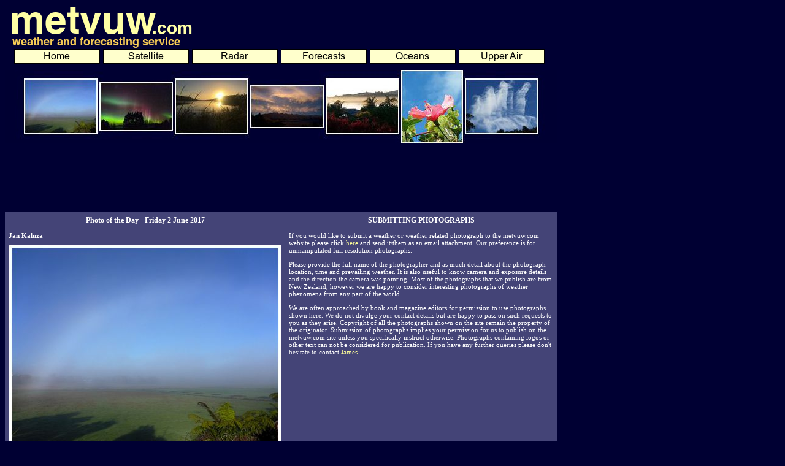

--- FILE ---
content_type: text/html; charset=UTF-8
request_url: https://metvuw.com/index.php?date=20170602
body_size: 39663
content:





<html>
<head>
<script data-ad-client="ca-pub-7608496043286617" async src="https://pagead2.googlesyndication.com/pagead/js/adsbygoogle.js"></script>

<meta http-equiv="expires" content="0">

<link rel="shortcut icon" href="http://metvuw.com/favicon.ico" />

<style type="text/css">
body
{
	color: white;
	font-size: 11px;
	font-family: arial;
	background-color: #000033;


}
p
{
	color: white;
	font-family: arial;
	font-size: 12px;
}
      h1 { 	color: white; font-family : helvetica;  font-size : 18px;}
      h2 { 	color: white; font-family : helvetica;  font-size : 14px;}
      h3 { 	color: white; font-family : helvetica;  font-size : 12px;}
      
      
table
{
	color: white;
	font-size: 11px;
	font-family: arial;

}

a {
	color: #FFFF99;
		text-decoration: none;

}

a:hover {
	text-decoration: underline;
	color: #FFCC00;
}

a:visited {
	color: #FFCC00;
}




</style>

<title>New Zealand Weather Forecasts</title><meta http-equiv="Content-Type" content="text/html; charset=iso-8859-1"><META name="description" content="MetVUW: New Zealand Weather Forecasts and Australian Weather Forecasts and World Weather Forecasts"><META name="keywords" content="new zealand,zealand,weather,aoteoroa,free,new zealand weather, australian weather, australian weather forecasts, weather forecast,forecasts,climate,new zealand climate,weather forecasts,photography, weather photos, rain,wind,ocean,pacific,rainfall,maps,weather maps,radar,satellite,auckland,wellington,christchurch,dunedin,fishing,sailing,gliding,skiing,snow,surfing,surf,tramping,rain,hail,"><META name="copyright" content="metvuw.com"></head><SCRIPT LANGUAGE="JavaScript"><!--
var js = 1.0;

Version = parseInt(navigator.appVersion);

if (navigator.appName == "Netscape")
    js = ((Version >= 4) ? 1.2 : ( (Version == 3) ? 1.1 : 1.0 ));
else
    if (navigator.appVersion.indexOf('MSIE') != -1) 
        js = ((Version >= 4) ? 1.1 : 1.0);

function changeImages(oldImage,newImage) {
    if (js > 1.0) document [oldImage].src = eval(newImage + ".src");
}

if (js > 1.0) {
    a1 = new Image();
    a1.src  = "../pageheaders/bar.png";

    b1 = new Image();
    b1.src  = "../pageheaders/bar_h.png";

    b2 = new Image();
    b2.src  = "../pageheaders/bar_s.png";

    b3 = new Image();
    b3.src  = "../pageheaders/bar_r.png";

    b4 = new Image();
    b4.src  = "../pageheaders/bar_f.png";

    b5 = new Image();
    b5.src  = "../pageheaders/bar_o.png";

    b6 = new Image();
    b6.src  = "../pageheaders/bar_u.png";

}

//-->
</SCRIPT>

<MAP NAME="image-map1">
<area shape="rect" coords="15,3,160,18" href="../index.php"
   onMouseOver="changeImages('image1','b1')"
   onMouseOut="changeImages('image1','a1')">

<area shape="rect" coords="161,3,305,18" href="../satellite"
   onMouseOver="changeImages('image1','b2')"
   onMouseOut="changeImages('image1','a1')">

<area shape="rect" coords="306,3,450,18" href="../radar/radar.php?location=nz"
   onMouseOver="changeImages('image1','b3')"
   onMouseOut="changeImages('image1','a1')">

<area shape="rect" coords="451,3,595,18" href="../forecast"
   onMouseOver="changeImages('image1','b4')"
   onMouseOut="changeImages('image1','a1')">

<area shape="rect" coords="596,3,740,18" href="../ows"
   onMouseOver="changeImages('image1','b5')"
   onMouseOut="changeImages('image1','a1')">

<area shape="rect" coords="741,0,890,21" href="../upperair"
   onMouseOver="changeImages('image1','b6')"
   onMouseOut="changeImages('image1','a1')">
</MAP>

<IMG SRC="../pageheaders/banner.png" BORDER=0 WIDTH=900 HEIGHT=72><br>
<IMG NAME="image1" SRC="../pageheaders/bar.png" BORDER=0 WIDTH=900 HEIGHT=30 USEMAP="#image-map1"><br>
<IMG SRC="../pageheaders/dummy.png" BORDER=0 WIDTH=900 HEIGHT=4">

<!-- <IMG SRC="../pageheaders/metvuw-banner-new.png" BORDER=0 WIDTH=970 HEIGHT=70><br> -->
<style type="text/css">body{	color: white;	font-family: verdana;	font-size: 11px;	line-height: normal;	font-style: normal;	font-variant: normal;}p{	color: white;	font-family: verdana;	font-size: 11px;	line-height: normal;	font-style: normal;	font-variant: normal;}     h1 { font-family : verdana;  font-size : 12px;}h2      {    font-family: Verdana;    font-size: 11px;    color: white;    line-height: normal;    font-style: normal;    font-variant: normal;    font-weight: bold;}      h3{	font-size : 13pt;	font-family : Arial, Helvetica, San Serif;}a{	color: "FFCC00";	text-decoration: none;}a:hover{	text-decoration: underline;	color: "FFCC00";}a:visited{	color: "FFFF99";}</style> <table width="900" cellspacing="0" border="0" cellpadding="0"><tr><td><center><img name="metvuwheader" src="./tiles/tile_20170602.jpg" border="0"></center></td></tr></table><p><table width="900" cellspacing="0" border="0" bgcolor="#000033" cellpadding="0"><tr><td><center><script async src="//pagead2.googlesyndication.com/pagead/js/adsbygoogle.js"></script>
<!-- big -->
<ins class="adsbygoogle"
     style="display:inline-block;width:720px;height:90px"
     data-ad-client="ca-pub-7608496043286617"
     data-ad-slot="8591559068"></ins>
<script>
(adsbygoogle = window.adsbygoogle || []).push({});
</script></CENTER></td></tr></table><p><table width="900" cellspacing="0" border="0" cellpadding="6" bgcolor="#444477"><tr><td width="445" valign="top"><center><h1><font color="#FFFFFF"\>Photo of the Day - Friday 2 June 2017<br></font></h1></center><p><font color="#FFFFff"><p><font color="#FFFFff"><p><font color="#FFFFff"><h2>Jan Kaluza<br></h2><center><img name="metvuwheader" src="./photoofday/20170601-Jan-Kaluza.20170601-090820-0603e.jpg" width="445" border="0"><p></center><p><font color="#FFFF99">Jan wrote 'this strong fogbow was visible for about 10 minutes as the Waikato fog started to clear on the morning of 1 June 2017. Taken with a Panasonic FT6 on auto.'<p><p><p><p><font color="#FFFFff"><p><font color="#FFFFff"><center><h1><font color="#FFFFFF"\>Photo of the Day - Thursday 1 June 2017<br></font></h1></center><p><font color="#FFFFff"><p><font color="#FFFFff"><p><font color="#FFFFff"><h2>Peter Jackson<br></h2><center><img name="metvuwheader" src="./photoofday/20170529-Peter-Jackson.IMG_4174.jpg" width="445" border="0"><p></center><p><font color="#FFFF99">'Aurora Australis photographed 10km east of Te Anau 21:00 on 28 May 2017. Very bright with periods with prominent pillars. Photo taken with a Canon EOS 400D 20 seconds exposure. An unexpected aurora given the low number of sunspots. A very impressive light show. Cheers Peter.'<p><p><p><p><font color="#FFFFff"><p><font color="#FFFFff"><center><h1><font color="#FFFFFF"\>Photo of the Day - Wednesday 31 May 2017<br></font></h1></center><p><font color="#FFFFff"><p><font color="#FFFFff"><p><font color="#FFFFff"><h2>Chook Whitehead<br></h2><center><img name="metvuwheader" src="./photoofday/20170508-Chook-Whitehead.IMG_0819.jpg" width="445" border="0"><p></center><p><font color="#FFFF99">
'Lake Puketi, Kariaotahi, North Waikato Saturday 7:25 on Saturday 6 May 2017' wrote Chook.
<p><p><p><p><font color="#FFFFff"><p><font color="#FFFFff"><center><h1><font color="#FFFFFF"\>Photo of the Day - Tuesday 30 May 2017<br></font></h1></center><p><font color="#FFFFff"><p><font color="#FFFFff"><p><font color="#FFFFff"><h2>Alison Metherell<br></h2><center><img name="metvuwheader" src="./photoofday/20170503-Alison-Metherell.1.jpg" width="445" border="0"><p></center><p><font color="#FFFF99">'Some really cool mammatus clouds over the Remarkables in Queenstown 26 April 2017, regards Alison Metherell.'<p><p><p><p><font color="#FFFFff"><p><font color="#FFFFff"><center><h1><font color="#FFFFFF"\>Photo of the Day - Monday 29 May 2017<br></font></h1></center><p><font color="#FFFFff"><p><font color="#FFFFff"><p><font color="#FFFFff"><h2>Josefa Moynihan<br></h2><center><img name="metvuwheader" src="./photoofday/20170526-Josefa-Moynihan.20170525_073307josefa.jpg" width="445" border="0"><p></center><p><font color="#FFFF99">'Sunrise highlighting the morning mist drifting by the edge of the bay, taken at 07:33 on 25 May 2017, Tauranga' wrote Josefa.<p><p><p><p><font color="#FFFFff"><p><font color="#FFFFff"><center><h1><font color="#FFFFFF"\>Photo of the Day - Sunday 28 May 2017<br></font></h1></center><p><font color="#FFFFff"><p><font color="#FFFFff"><p><font color="#FFFFff"><h2>Josefa Moynihan<br></h2><center><img name="metvuwheader" src="./photoofday/20170507-Josefa-Moynihan.20170507_124118josefa.jpg" width="375" border="0"><p></center><p><font color="#FFFF99">'Hibiscus basking in the sunshine. Taken 7 May 2017 at 12:41 in Tauranga' wrote Josefa.<p><p><p><p><font color="#FFFFff"><p><font color="#FFFFff"><center><h1><font color="#FFFFFF"\>Photo of the Day - Saturday 27 May 2017<br></font></h1></center><p><font color="#FFFFff"><p><font color="#FFFFff"><p><font color="#FFFFff"><h2>Anabel van Niekerk<br></h2><center><img name="metvuwheader" src="./photoofday/20170508-Anabel-vanNiekerk.IMG_3751.jpg" width="445" border="0"><p></center><p><font color="#FFFF99">'Taken at the Rhodes Memorial in Cape Town, South Africa at 13:23 on 3 May 2017.'<p><p><p><p><font color="#FFFFff"><p><font color="#FFFFff"><center><h1><font color="#FFFFFF">PREVIOUS PHOTOGRAPHS OF THE DAY</font></h1></center>

<center><h2>2026</h2></center>
<p><A HREF="./index.php?date=20260116"> 10 January 2026 - 16 January 2026</A> Kirsten Rodgers - Steve Currie - Stephanie Jewell - Juliet Clarke - John Spiller - Kevin Moynihan - Nigel Roberts
<p><A HREF="./index.php?date=20260109"> 3 January 2026 - 9 January 2026</A> Lewis Foulkes - Olga Zubkova - Ben Mannell - John Spiller - Anne Rimmer - Iain Bill - Naomi Andriessen
<p><A HREF="./index.php?date=20260102"> 27 December 2025 - 2 January 2026</A> John Spiller - Margie Smith - John North - Tony Sharpe - Fred Clark - Jay Shelgren - Josefa Moynihan
<center><h2>2025</h2></center>
<p><A HREF="./index.php?date=20251226"> 20 December 2025 - 26 December 2025</A> Stephanie Jewell - Derek Shaw - Alison Cleary - Josefa Moynihan - Juliet Clarke - Sandra Mead - Josefa Moynihan
<p><A HREF="./index.php?date=20251219"> 13 December 2025 - 19 December 2025</A> Brendan Ngawati - Nigel Roberts - Sandra Mead - Cailleen Trengrove - Juliet Clarke - Sandra Mead - John Spiller
<p><A HREF="./index.php?date=20251212"> 6 December 2025 - 12 December 2025</A> Adam Lewis - Juliet Clarke - Sam Wilson - Phil Tozer - Juliet Clarke - June McGregor - Gavin Dann
<p><A HREF="./index.php?date=20251205"> 29 November 2025 - 5 December 2025</A> Josefa Moynihan - Margie Smith - Luke Marsh - Juliet Clarke - John Spiller - Geoff Feisst - Stephanie Jewell
<p><A HREF="./index.php?date=20251128"> 22 November 2025 - 28 November 2025</A> Stephanie Jewell - Sandra Mead - John Spiller - Jo Joice - Marion Jackson - Josefa Moynihan - June McGregor
<p><A HREF="./index.php?date=20251121"> 15 November 2025 - 21 November 2025</A> Josefa Moynihan - Grant Harper - Leyland Benson - Craig Balfour - Kate Whitwell - Elizabeth Miller - Roz Wallace
<p><A HREF="./index.php?date=20251114"> 8 November 2025 - 14 November 2025</A> John Spiller - Stephanie Jewell - Albert Aanensen - Juliet Clarke - John Spiller - Marion Jackson - Toni Brown
<p><A HREF="./index.php?date=20251107"> 1 November 2025 - 7 November 2025</A> Konrad Boehmer - Nigel Roberts - Sheila Owens - Jim Rankin - Charles Clifton - James McGregor - Josefa Moynihan
<p><A HREF="./index.php?date=20251031"> 25 October 2025 - 31 October 2025</A> Derek Shaw - Ian Cooper - Marion Jackson - John Spiller - Stephanie Jewell - Charles Clifton - Margie Smith
<p><A HREF="./index.php?date=20251024"> 18 October 2025 - 24 October 2025</A> Richelle Courtney - John Spiller - Konrad Boehmer - Josefa Moynihan - Margie Smith - Sandra Mead - Derek Shaw - Stephanie Jewell
<p><A HREF="./index.php?date=20251017"> 11 October 2025 - 17 October 2025</A> Jeremy Glasgow - David Havell - Phillip Bennett - Cathy Dann - Sandra Mead - Stephanie Jewell - Ian Cooper
<p><A HREF="./index.php?date=20251010"> 4 October 2025 - 10 October 2025</A> Ben Mannell - Josefa Moynihan - Juliet Clarke - Sandra Mead - Stephanie Jewell - Lewis Foulkes - Shea Hickman
<p><A HREF="./index.php?date=20251003"> 27 September 2025 - 3 October 2025</A> Sandra Mead - Gavin Dann - Bernadette Staal - Craig Holmes - Iona Kelly - John Spiller - Dave Sherie
<p><A HREF="./index.php?date=20250926"> 20 September 2025 - 26 September 2025</A> Josefa Moynihan - Toni Brown - Dennis Davies - Stephanie Jewell - Karen Havell - Federico Varengo - Margie Smith
<p><A HREF="./index.php?date=20250919"> 13 September 2025 - 19 September 2025</A> Richelle Courtney - Stephanie Jewell - Gerard Cleary - Sandra Mead - Margie Smith - Dennis Clarke - John Mason
<p><A HREF="./index.php?date=20250912"> 6 September 2025 - 12 September 2025</A> John Spiller - Charles Clifton - Lewis Foulkes - Josefa Moynihan - Stephanie Jewell - John Spiller - Margie Smith
<p><A HREF="./index.php?date=20250905"> 30 August 2025 - 5 September 2025</A> David Havell - Sandra Mead - Derek Shaw - Lewis Foulkes - David Marven - Richelle Courtney - Bernadette Staal
<p><A HREF="./index.php?date=20250829"> 23 August 2025 - 29 August 2025</A> John Spiller - Stephanie Jewell - Nigel Roberts - Jeremy Glasgow - Victoria Rice - Stephanie McGregor - Lewis Foulkes
<p><A HREF="./index.php?date=20250822"> 16 August 2025 - 22 August 2025</A>  Jenna Spiller - Sabina Cleary - Margie Smith - Lauren Vargo - Toni Brown - Josefa Moynihan - Suzie Doig
<p><A HREF="./index.php?date=20250815"> 9 August 2025 - 15 August 2025</A> Nic Nation - Sandra Mead - Juliet Clarke - Toni Brown - Gavin Dann - Josefa Moynihan - John Spiller
<p><A HREF="./index.php?date=20250808"> 2 August 2025 - 8 August 2025</A> Sharron Eagle - Albert Aanensen - Paulette Birchfield - Phil Tozer - Richelle Courtney - Federico Varengo - Lewis Foulkes
<p><A HREF="./index.php?date=20250801"> 26 July 2025 - 1 August 2025</A> Olga Zubkova - Dorothy McHattie - Luke Marsh - David Hick - Stephanie Jewell - Albert Aanensen - Josefa Moynihan
<p><A HREF="./index.php?date=20250725"> 19 July 2025 - 25 July 2025</A> Felix Harper - Declan Graham - Michele Bargh - Joe Sherriff - John Spiller - Josefa Moynihan - Lewis Foulkes
<p><A HREF="./index.php?date=20250718"> 12 July 2025 - 18 July 2025</A> Lewis Foulkes - Stephanie Jewell - Gerard Cleary - Wayne Duncan - John Spiller - Sam Wilson - Phil Tozer
<p><A HREF="./index.php?date=20250711"> 5 July 2025 - 11 July 2025</A> Christine Benson - Josefa Moynihan - James McGregor - John Spiller - Sandra Mead - Stephanie Jewell - Nigel Roberts
<p><A HREF="./index.php?date=20250704"> 28 June 2025 - 4 July 2025</A> Juliet Clarke - Bernadette Staal - Gavin Dann - Barbara Evans - Barry Keane - Richelle Courtney - Nigel Roberts
<p><A HREF="./index.php?date=20250627"> 21 June 2025 - 27 June 2025</A> Graeme Boddy - Fran Cooke-Willis - Josefa Moynihan - Sandra Mead - Alison Cleary - Margie Smith - Stephanie Jewell
<p><A HREF="./index.php?date=20250620"> 14 June 2025 - 20 June 2025</A> Philippa Wells - John Spiller - Scott Bennett - Lewis Foulkes - Stephanie Jewell - Jackie Harris - David Havell
<p><A HREF="./index.php?date=20250613"> 7 June 2025 - 13 June 2025</A> John Spiller - Nigel Roberts - Dorothy McHattie - Nigel Roberts - Katherine Lauchland-Farquhar - Josefa Moynihan - Sandra Mead
<p><A HREF="./index.php?date=20250606"> 31 May 2025 - 6 June 2025</A> Colin Thew - Toni Brown - Toni Brown - Phil Tozer - Edward Rice - Margie Smith - Josefa Moynihan
<p><A HREF="./index.php?date=20250530"> 24 May 2025 - 30 May 2025</A> Andrew Blackler - Phil Tozer - Sandra Mead - John Spiller - Sheila Owens - Lewis Foulkes - David Marven
<p><A HREF="./index.php?date=20250523"> 17 May 2025 - 23 May 2025</A> Stephanie Jewell - Gabrielle Cleary - Philippa Wells - Josefa Moynihan - Colin Thew - John Spiller - Grant Harper
<p><A HREF="./index.php?date=20250516"> 10 May 2025 - 16 May 2025</A> Philippa Wells - Stephanie da Silva - Marianne O'Halloran - Derek Wagstaff - Archie Cameron - Toni Brown - Lewis Foulkes
<p><A HREF="./index.php?date=20250509"> 3 May 2025 - 9 May 2025</A> Phil Tozer - Derek Shaw - Callum Cleary - John Spiller - Josefa Moynihan - Sandra Mead - Margie Smith
<p><A HREF="./index.php?date=20250502"> 26 April 2025 - 2 May 2025</A> Lewis Foulkes - Sam Rix - John Spiller - Josefa Moynihan - Portia Jezard - Stephanie Jewell - Jim Rankin
<p><A HREF="./index.php?date=20250425"> 19 April 2025 - 25 April 2025</A> Penny Smale - Jodie Limmer - Sandra Mead - Jan Kaluza - Gerard Cleary - Alison Cleary - Nigel Roberts
<p><A HREF="./index.php?date=20250418"> 12 April 2025 - 18 April 2025</A> Juliet Clarke - Leigh Jennings - Margie Smith - Josefa Moynihan - Juliet Clarke - Gary Carter - John Spiller
<p><A HREF="./index.php?date=20250411"> 5 April 2025 - 11 April 2025</A> Sandra Mead - Lewis Foulkes - John Spiller - Stephanie da Silva - David Havell - Josefa Moynihan - Sheila Owens
<p><A HREF="./index.php?date=20250404"> 29 March 2025 - 4 April 2025</A> Stephanie Jewell - Ingrid Pak - Josefa Moynihan - Kate Watts - Stephanie Jewell - Colin Thew - Anna Hall
<p><A HREF="./index.php?date=20250328"> 22 March 2025 - 28 March 2025</A> Anna Hall - Lewis Foulkes - Li May Yap-Morgan - Mandy Rutherford - Kevin Moynihan - Lewis Foulkes - Sandra Mead
<p><A HREF="./index.php?date=20250321"> 15 March 2025 - 21 March 2025</A> Mike McManaway - John Mason - Stephanie McGregor - Josefa Moynihan - Tony Sharpe - Margie Smith - John Spiller
<p><A HREF="./index.php?date=20250314"> 8 March 2025 - 14 March 2025</A> Josefa Moynihan - Olga Zubkova - Lewis Foulkes - John Spiller - Sandra Mead - Sandra Mead - Albert Aanensen
<p><A HREF="./index.php?date=20250307"> 1 March 2025 - 7 March 2025</A> Margie Smith - Callum Cleary - Anna Hall - Sandra Mead - Stephanie Jewell - Linda Mason - Nigel Roberts
<p><A HREF="./index.php?date=20250228"> 22 February 2025 - 28 February 2025</A> Phil Tozer - Gregor Tait - John Lekner - Gerard Cleary - Stephanie Jewell - Sean Cleary - Liam Peters
<p><A HREF="./index.php?date=20250221"> 15 February 2025 - 21 February 2025</A> Colin Thew - Stephen Payne - Joe Sherriff - Alison Cleary - James Littlewood - Stephanie Jewell - Derek Shaw
<p><A HREF="./index.php?date=20250214"> 8 February 2025 - 14 February 2025</A> Li May Yap-Morgan - Josefa Moynihan - Ingrid Pak - Stephanie Jewell - Richard Wells - John Spiller - Phil Tozer
<p><A HREF="./index.php?date=20250207"> 1 February 2025 - 7 February 2025</A> Sandra Mead - Colin Thew - Olga Zubkova - Toni Brown - John Spiller - Albert Aanensen - Josefa Moynihan
<p><A HREF="./index.php?date=20250131"> 25 January 2025 - 31 January 2025</A> Stephanie Jewell - John Spiller - Andrew Blackler - Gabrielle Cleary - Michael Wilson - Richelle Courtney - Josefa Moynihan
<p><A HREF="./index.php?date=20250124"> 18 January 2025 - 24 January 2025</A> Ian Cooper - Sandra Mead - Mike Hilton - Josefa Moynihan - Albert Aanensen - Nigel Roberts - Anna Hall
<p><A HREF="./index.php?date=20250117"> 11 January 2025 - 17 January 2025</A> Colin Thew - John Spiller - David Havell - Sandra Mead - Ali McMorran - Toni Brown - Margie Smith
<p><A HREF="./index.php?date=20250110"> 4 January 2025 - 10 January 2025</A> Phil Tozer - Stephanie Jewell - John Mason - Nigel Roberts - Josefa Moynihan - Joe Sherriff - Derek Shaw
<p><A HREF="./index.php?date=20250103"> 28 December 2024 - 3 January 2025</A> John Spiller - Josefa Moynihan - Amber Blackler - Sandra Mead - Ian Cooper - Margaret Keane - Albert Aanensen
<center><h2>2024</h2></center>
<p><A HREF="./index.php?date=20241227"> 21 December 2024 - 27 December 2024</A> Stephanie Jewell - Paulette Birchfield - Juliet Clarke - Josefa Moynihan - Stephanie Jewell - Toni Brown - Juliet Clarke
<p><A HREF="./index.php?date=20241220"> 14 December 2024 - 20 December 2024</A> Gabrielle Cleary - John Spiller - Sandra Mead - Derek Shaw - Sabina Cleary - John Spiller - Philip Hewlett
<p><A HREF="./index.php?date=20241213"> 7 December 2024 - 13 December 2024</A> Phil Tozer - Stephanie Jewell - John Spiller - Sandra Mead - Nigel Roberts - Albert Aanensen - Margie Smith
<p><A HREF="./index.php?date=20241206"> 30 November 2024 - 6 December 2024</A> Stephanie Jewell - Margaret Keane - Gavin Dann - Sandra Mead - James McGregor - Josefa Moynihan - Margie Smith
<p><A HREF="./index.php?date=20241129"> 23 November 2024 - 29 November 2024</A> John Wilkinson - Toni Brown - Stephanie Jewell - Josefa Moynihan - Sheila Owens - Ingrid Pak - Josefa Moynihan
<p><A HREF="./index.php?date=20241122"> 16 November 2024 - 22 November 2024</A> Caleb Cullen - Davida Mead - Toni Brown - Sheila Owens - John Spiller - Gene Shaw - Elizabeth Hogarth
<p><A HREF="./index.php?date=20241115">9 November 2024 - 15 November 2024</A> John Spiller - Phil Tozer - Josefa Moynihan - Felix Harper - ohn Spiller - Charles Clifton - Margaret Keane
<p><A HREF="./index.php?date=20241108">2 November 2024 - 8 November 2024</A> Charles Clifton - Rose Harrison - Tatiana Kalnins - John Spiller - Sandra Mead - Gary Carter - Martin Curtis
<p><A HREF="./index.php?date=20241101">26 October 2024 - 1 November 2024</A> Fleur Koorey - Chrissi Roper - Josefa Moynihan - Chris Johnson - Linda Clifton - John Spiller - Stephanie Jewell
<p><A HREF="./index.php?date=20241025">19 October 2024 - 25 October 2024</A> John Spiller - John Lekner - Sandra Mead - Federico Varengo - Phil Tozer - Stephanie Jewell - Poppy Lekner
<p><A HREF="./index.php?date=20241018">12 October 2024 - 18 October 2024</A> James McGregor - Derek Shaw - John Spiller - Josefa Moynihan - Pauline Brown - Olga Zubkova - Mike McManaway
<p><A HREF="./index.php?date=20241011">5 October 2024 - 11 October 2024</A> Ian Cooper - Stephanie Jewell - Margie Smith - Margaret Keane - Peter Cleary - Ange Palmer - Sandra Mead
<p><A HREF="./index.php?date=20241004">28 September 2024 - 4 October 2024</A> Phil Tozer - John Spiller - Toni Brown - John Mason - John Spiller - Nic Nation - Paulette Birchfield
<p><A HREF="./index.php?date=20240927">21 September 2024 - 27 September 2024</A> Sandra Mead - Margret Keane - Colin Thew - Gerard Cleary - Juliet Clarke - Sandra Mead - Josefa Moynihan
<p><A HREF="./index.php?date=20240920">14 September 2024 - 20 September 2024</A> Sandra Mead - Juliet Clarke - June McGregor - Josefa Moynihan - Phil Tozer - Helen Climo - Nigel Roberts
<p><A HREF="./index.php?date=20240913">7 September 2024 - 13 September 2024</A> Phil Tozer - Josefa Moynihan - Federico Varengo - Margaret Keane - Stephanie Jewell - Margaret Keane - Kay Homes
<p><A HREF="./index.php?date=20240906">31 August 2024 - 6 September 2024</A> Phil Tozer - Josefa Moynihan - Dorothy McHattie - John Chetwin - Brian Hawthorne - John Spiller - Juliet Clarke
<p><A HREF="./index.php?date=20240830">24 August 2024 - 30 August 2024</A> Quinn Pak - Phil Tozer - Russell Smith - Craig Balfour - Juliet Clarke - Anna Hall - Nigel Roberts
<p><A HREF="./index.php?date=20240823">17 August 2024 - 23 August 2024</A> David Jardine - Stephanie Jewell - Sandra Mead - Mark Brown - June McGregor - Josefa Moynihan - John Spiller
<p><A HREF="./index.php?date=20240816">10 August 2024 - 16 August 2024</A> John Spiller - Stephanie Jewell - Josefa Moynihan - Marianne O'Halloran - Mark Henson - Phil Tozer - Josefa Moynihan
<p><A HREF="./index.php?date=20240809">3 August 2024 - 9 August 2024</A> John Spiller - Nigel Roberts - Jay Shelgren - Shaun Eaves - Colin Thew - Sandra Mead - Estelle Gimson
<p><A HREF="./index.php?date=20240802">27 July 2024 - 2 August 2024</A> Mike Ashburn - Phil Tozer - Nigel Roberts - James Palmer - Stephanie Jewell - Toni Brown - Josefa Moynihan
<p><A HREF="./index.php?date=20240726">20 July 2024 - 26 July 2024</A> John Spiller - PP Mead - Sandra Mead - Lottie Stevenson - Nigel Roberts - Ian Burgers - Olga Zubkova
<p><A HREF="./index.php?date=20240719">13 July 2024 - 19 July 2024</A> Margie Smith - Alison Cleary - PP Mead - Stephanie Jewell - Derek Shaw - Terry Johnson - Fleur Koorey
<p><A HREF="./index.php?date=20240712">6 July 2024 - 12 July 2024</A> Janey Thomas - Sandra Mead - Anna Hall - Alison Cleary - John Spiller - Phil Tozer - Josefa Moynihan
<p><A HREF="./index.php?date=20240705">29 June 2024 - 5 July 2024</A> Josefa Moynihan - Toni Brown - Roderick Hall - Graeme Boddy - John Spiller - Derek Shaw - Victoria Rice
<p><A HREF="./index.php?date=20240628">22 June 2024 - 28 June 2024</A> Juliet Clarke - Stephanie Jewell - Sandra Mead - John Spiller - Phil Tozer - Nigel Roberts - Anna Hall
<p><A HREF="./index.php?date=20240621">15 June 2024 - 21 June 2024</A> Toni Brown - Stephanie Jewell - John Spiller - Linda Mason - Josefa Moynihan - Toni Brown - Gerard Cleary
<p><A HREF="./index.php?date=20240614">8 June 2024 - 14 June 2024</A> Toni Brown - Margie Smith - Stephanie Jewell - Phil Tozer - Tom Shaw - Jim Rankin - Nigel Roberts
<p><A HREF="./index.php?date=20240607">1 June 2024 - 7 June 2024</A> John Spiller - Anna Hall - Jeremy Glasgow - John Mason - Jodie Limmer - Stephanie Jewell - John Spiller
<p><A HREF="./index.php?date=20240531">25 May 2024 - 31 May 2024</A> John Spiller - Philip Hewlett - Juliet Clarke - Philippa Wells - Sandra Mead - Sheila Owens - Stephanie Jewell
<p><A HREF="./index.php?date=20240524">18 May 2024 - 24 May 2024</A> John Wilkinson - Graeme Boddy - Martin Curtis - Toni Brown - Stephanie Jewell - Albert Aanensen - David Havell
<p><A HREF="./index.php?date=20240517">11 May 2024 - 17 May 2024</A> Margaret Keane - James McGregor - Kevin Moynihan - Margie Smith - Josefa Moynihan - Paulette Birchfield - Sandra Mead
<p><A HREF="./index.php?date=20240510">4 May 2024 - 10 May 2024</A> Wayne Duncan - John Spiller - Josefa Moynihan - Davida Mead - Nigel Roberts - Che Bullock - Sandra Mead
<p><A HREF="./index.php?date=20240503">27 April 2024 - 3 May 2024</A> John Spiller - Stephanie Jewell - Martin Curtis - Philip Hewlett - Sheila Owens - Felix Harper - Olga Zubkova
<p><A HREF="./index.php?date=20240426">20 April 2024 - 26 April 2024</A> Stephanie Jewell - Derek Ross - Stephen Payne - John Spiller - Kate Watts - Josefa Moynihan - Estelle Gimson
<p><A HREF="./index.php?date=20240419">13 April 2024 - 19 April 2024</A> Jodoe Shaw - Martin Curtis - Kristan Kelly - Josefa Moynihan - Sandra Mead - Matt Rowland - Grant Harper
<p><A HREF="./index.php?date=20240412">6 April 2024 - 12 April 2024</A> Joe Sherriff - Frits Schouten - Olga Zubkova - Steve Rawson - Josefa Moynihan - John Spiller - Stephanie Jewell
<p><A HREF="./index.php?date=20240405">30 March 2024 - 5 April 2024</A> Ingrid Pak - Sandra Mead - Estelle Gimson - Stephen Martin - Lois Walker - Nic Nation - Anna Hall
<p><A HREF="./index.php?date=20240329">23 March 2024 - 29 March 2024</A> Shaun Eaves - John Spiller - Phil Tozer - Peter Stephenson - Nigel Roberts - Kevin Murphy - John Spiller
<p><A HREF="./index.php?date=20240322">16 March 2024 - 22 March 2024</A> Sandra Mead - Janey Thomas - John Mason - Josefa Moynihan - Poppy Leckner - Grant Harper - David Spencer
<p><A HREF="./index.php?date=20240315">9 March 2024 - 15 March 2024</A> Nic Nation - Sandra Mead - Jen Lavoie - Katherine Bain - Juliet Clarke - John Spiller - Jane Straka
<p><A HREF="./index.php?date=20240308">2 March 2024 - 8 March 2024</A> Stephanie Jewell - Juliet Clarke - Josefa Moynihan - Phil Tozer - John Spiller - Margie Smith - Keith Maw
<p><A HREF="./index.php?date=20240301">24 February 2024 - 1 March 2024</A> Phil Tozer - Josefa Moynihan - Estelle Gimson - Sarah Wearing - Graeme Boddy - John Spiller - Sandra Mead
<p><A HREF="./index.php?date=20240223">17 February 2024 - 23 February 2024</A> John Spiller - Josefa Moynihan - Phil Tozer - Tony Sharpe - John Chetwin - Kirsten Petrie - James McGregor
<p><A HREF="./index.php?date=20240216">10 February 2024 - 16 February 2024</A> Brian Feary - Stephanie Jewell - John Forsyth - Toni Brown - David Gola - Jane Sinclair - Sandra Mead
<p><A HREF="./index.php?date=20240209">3 February 2024 - 9 February 2024</A> Felix Harper - Linda Clifton - Stephen Martin - Paula Bennie-Steel - Josefa Moynihan - Dylan Mcintyre - Gavin Dann
<p><A HREF="./index.php?date=20240202">27 January 2024 - 2 February 2024</A> David Burton - Sheila Owens - John Spiller - Kathleen Steed - Estelle Gimson - Tony Sharpe - Valerie Alley
<p><A HREF="./index.php?date=20240126">20 January 2024 - 26 January 2024</A> Kevin Murphy - Roger Harper - Josefa Moynihan - Gerard Cleary - John Spiller - Gerard Cleary - James McGregor
<p><A HREF="./index.php?date=20240119">13 January 2024 - 19 January 2024</A> Margie Smith - Kathleen Steed - Steve Alexander - Iain Bill - Mike McManaway - Grant Harper - Jim Rankin
<p><A HREF="./index.php?date=20240112">6 January 2024 - 12 January 2024</A> Josefa Moynihan - John Spiller - Alison Cleary - Toni Brown - Johan Ackerman - Paulette Birchfield - Nigel Roberts
<p><A HREF="./index.php?date=20240105">30 December 2023 - 5 January 2024</A> Hamish Cleary - Charles Clifton - John Spiller - Nigel Roberts - Gerard Cleary - Kathleen Steed - Michelle Greenwood
<center><h2>2023</h2></center>
<p><A HREF="./index.php?date=20231229 ">23 December 2023 - 29 December 2023</A> Josefa Moynihan - Mike McManaway - Kevin Murphy - James McGregor - Josefa Moynihan - Leah Green - Stephanie McGregor
<p><A HREF="./index.php?date=20231222 ">16 December 2023 - 22 December 2023</A> Stephanie Jewell - Sandra Mead - Prue Owen - Tony Sharpe - Ian Cooper - Nigel Roberts - John Spiller
<p><A HREF="./index.php?date=20231215 ">9 December 2023 - 15 December 2023</A> Shannon Langford - Toni Brown - Juliet Clarke - John Spiller - Mary Redmayne - Gerard Cleary - John Spiller
<p><A HREF="./index.php?date=20231208 ">2 December 2023 - 8 December 2023</A> Kathleen Steed - Otto Heather - John Spiller - Caitlin Cleary - David Marven - Stephanie Jewell - Josefa Moynihan
<p><A HREF="./index.php?date=20231201 ">25 November 2023 - 1 December 2023</A> Stephanie Jewell - Gerard Cleary - Sandra Mead - John Spiller - Ian Steed - Derek Shaw - Scott Bewley
<p><A HREF="./index.php?date=20231124 ">18 November 2023 - 24 November 2023</A> Kathleen Steed - Stephanie Jewell - Brian Moebus - Leyland Benson - Tony Sharpe - Lucy Richardson - John Spiller
<p><A HREF="./index.php?date=20231117 ">11 November 2023 - 17 November 2023</A> Eileen Eccles - Sandra Mead - Josefa Moynihan - David Marven - Philip Hewlett - Gerard Cleary - Claire Ogilwy
<p><A HREF="./index.php?date=20231110 ">4 November 2023 - 10 November 2023</A> Sean Nixon - Josefa Moynihan - Sandra Mead - Stuart Roberts - Stephanie Jewell - Mark Planner - John Spiller
<p><A HREF="./index.php?date=20231103 ">28 October 2023 - 3 November 2023</A> Felix Harper - Sandra Mead - Juliet Clarke - Sandra Mead - John Spiller - Suzy Gendall - James McGregor
<p><A HREF="./index.php?date=20231027 ">21 October 2023 - 27 October 2023</A> Sandra Mead - Peter White - Stephanie McGregor - Nigel Roberts - John Spiller - Philip Hewlett - John Mason
<p><A HREF="./index.php?date=20231020 ">14 October 2023 - 20 October 2023</A> Wayne Duncan - Josefa Moynihan - Gerard Cleary - John Spiller - June McGregor - Kevin Moynihan - Gerard Cleary
<p><A HREF="./index.php?date=20231013 ">7 October 2023 - 13 October 2023</A> Charles Clifton - Frits Schouten - Kevin Moynihan - Nic Nation - Stephanie Jewell - David Marven - Ingrid Pak
<p><A HREF="./index.php?date=20231006 ">30 September 2023 - 6 October 2023</A> Liz Brooks - Kevin Moynihan - Hugh Norton - Sandra Mead - Juliet Clarke - John Spiller - Stephanie Jewel
<p><A HREF="./index.php?date=20230929 ">23 September 2023 - 29 September 2023</A> Juliet Clarke - Ingrid Pak - John Spiller - Stephanie Jewell - Paul Mulder - Alison Cleary - Nigel Roberts
<p><A HREF="./index.php?date=20230922 ">16 September 2023 - 22 September 2023</A> David Marven - Stephanie Jewell - Adam Lewis - John Spiller - Nic Nation - Liz Brooks - Jess Shelgren
<p><A HREF="./index.php?date=20230915 ">9 September 2023 - 15 September 2023</A> Eileen Eccles - Josefa Moynihan - Lois Walker - Grant Bulley - Sandra Mead - Gavin Dann - Juliet Clarke
<p><A HREF="./index.php?date=20230908 ">2 September 2023 - 8 September 2023</A> Che Bullock - John Spiller - Peter Goodwin - Nic Nation - Ange Palmer - Johan Ackerman - Federico Varengo
<p><A HREF="./index.php?date=20230901 ">26 August 2023 - 1 September 2023</A> Kathleen Steed - Grant Harper - John Spiller - Ange Palmer - James McGregor - Stephanie Jewell - Liz Brooks
<p><A HREF="./index.php?date=20230825 ">19 August 2023 - 25 August 2023</A> Juliet Clarke - Ingrid Meister - Sandra Mead - Nigel Roberts - Ailsa Greenwood - Stephanie Jewell - Josefa Moynihan
<p><A HREF="./index.php?date=20230818 ">12 August 2023 - 18 August 2023</A> John Spiller - Nigel Roberts - Jay Shelgren - Keith Maw - David Marven - Konrad Boehmer - John Spiller
<p><A HREF="./index.php?date=20230811 ">5 August 2023 - 11 August 2023</A> Edward Rice - John Spiller - June McGregor - Kevin Moynihan - Stephanie Jewell - Josefa Moynihan - Felix Harper
<p><A HREF="./index.php?date=20230804 ">29 July 2023 - 4 August 2023</A> Juliet Clarke - Steve Rawson - Edward Rice - Lois Walker - Stephanie Jewell - Josefa Moynihan - Sabina Cleary
<p><A HREF="./index.php?date=20230728 ">22 July 2023 - 28 July 2023</A> June McGregor - John Spiller - George Port - Toni Brown - John Spiller - Josefa Moynihan - Kathleen Steed
<p><A HREF="./index.php?date=20230721 ">15 July 2023 - 21 July 2023</A> Josefa Moynihan - Stephanie Jewell - John Spiller - Phil Tozer - Toni Brown - Juliet Clarke - Barry Keane
<p><A HREF="./index.php?date=20230714 ">8 July 2023 - 14 July 2023</A> June McGregor - John Spiller - Toni Brown - Nic Nation - Nigel Roberts - Ingrid Pak - Toni Brown
<p><A HREF="./index.php?date=20230707 ">1 July 2023 - 7 July 2023</A> Stephanie Jewell - John Spiller - Corey Henderson - Nigel Roberts - Derek Shaw - Grant Harper - Adam Lewis
<p><A HREF="./index.php?date=20230630 ">24 June 2023 - 30 June 2023</A> Kelly Rankin - John Spiller - Lynette Gopperth - Charles Clifton - Phil Tozer - Alison Blackler - June McGregor
<p><A HREF="./index.php?date=20230623 ">17 June 2023 - 23 June 2023</A> Alison Cleary - Adam Lewis - John Spiller - Charles Clifton - Josefa Moynihan - Ross Murray - Che Bullock
<p><A HREF="./index.php?date=20230616 ">10 June 2023 - 16 June 2023</A> Phil Tozer - Rosie Studholme - Ailsa Greenwood - Johan Ackerman - Gavin Dann - Stephanie Jewell - Peter Johnson
<p><A HREF="./index.php?date=20230609 ">3 June 2023 - 9 June 2023</A> Andrew Blackler - Stephanie Jewell - Caitlin Cleary - Josefa Moynihan - Andrew Stewart - David Williamson - John Spiller
<p><A HREF="./index.php?date=20230602 ">27 May 2023 - 2 June 2023</A> Johan Ackerman - Margaret Keane - John Spiller - Tim Haller - Charles Clifton - Jay Shelgren - John Spiller
<p><A HREF="./index.php?date=20230526 ">20 May 2023 - 26 May 2023</A> Gary Larkan - Dave Dunlop - Stephanie Jewell - John Spiller - Peter Johnson - Josefa Moynihan - Marion Jackson
<p><A HREF="./index.php?date=20230519 ">13 May 2023 - 19 May 2023</A> Toni Brown - Philip Hewlett - John Spiller - Estelle Gimson - Roger Harper - Roger Harper - Tony Sharpe
<p><A HREF="./index.php?date=20230512 ">6 May 2023 - 12 May 2023</A> John Forsyth - Nigel Roberts - Peter Johnson - Stephanie Jewell - Sandra Mead - Sheila Owens - Sandra Mead
<p><A HREF="./index.php?date=20230505 ">29 April 2023 - 5 May 2023</A> Stephen Brown - Josefa Moynihan - Hamish Cleary - Sheila Owens - Josefa Moynihan - Dominic Cleary - John Spiller
<p><A HREF="./index.php?date=20230428 ">22 April 2023 - 28 April 2023</A> Nigel Roberts - Kathleen Steed - Stephanie Jewell - James McGregor - Phil Tozer - John Spiller - Stephanie Jewell
<p><A HREF="./index.php?date=20230421 ">15 April 2023 - 21 April 2023</A> Phil Tozer - Kathleen Steed - Fred Johnson - Marianne O'Halloran - Peter Johnson - Stephanie Jewell - John Spiller
<p><A HREF="./index.php?date=20230414 ">8 April 2023 - 14 April 2023</A> Alison Cleary - John Spiller - John Mason - Liz Brooks - Josefa Moynihan - Stephanie Jewell - Sandra Mead
<p><A HREF="./index.php?date=20230407 ">1 April 2023 - 7 April 2023</A> John Spiller - Toni Brown - Nic Nation - Kathleen Steed - Jo Joice - Kathleen Steed - June McGregor
<p><A HREF="./index.php?date=20230331 ">25 March 2023 - 31 March 2023</A> John Spiller - Gerard Cleary - John Spiller - Olga Zubkova - Stephanie Jewell - James McGregor - Paulette Birchfield
<p><A HREF="./index.php?date=20230324 ">18 March 2023 - 24 March 2023</A> Nigel Roberts - Toni Brown - John Spiller - Stephen Payne - Sandra Mead - Stephanie Jewell - Josefa Moynihan
<p><A HREF="./index.php?date=20230317">11 March 2023 - 17 March 2023</A> Dave Heatley - Ailsa Greenwood - June McGregor - Sandra Mead - Stephanie Jewell - Stephanie Jewell - John Spiller
<p><A HREF="./index.php?date=20230310">4 March 2023 - 10 March 2023</A> Sandra Mead - Toni Brown - John Spiller - Tim Bromhead - Phil Tozer - Josefa Moynihan - Gerard Cleary
<p><A HREF="./index.php?date=20230303">25 February 2023 - 3 March 2023</A> Barrie Wills - Lewis Mulatero - Stephanie Jewell - Steve Matheson - Toni Brown - Juliet Clarke - Josefa Moynihan
<p><A HREF="./index.php?date=20230217">18 February 2023 - 24 February 2023</A> Josefa Moynihan - Juliet Clarke - John Spiller - Charles Clifton - John Spiller - Phil Tozer - Sandra Mead
<p><A HREF="./index.php?date=20230217">11 February 2023 - 17 February 2023</A> Juliet Clarke - Ian Murray - Derek Shaw - Tina Gorter - Sandra Mead - Katie Harte - Phil Tozer
<p><A HREF="./index.php?date=20230210">4 February 2023 - 10 February 2023</A> Peter Johnson - Jim Cotter - Stephanie Jewell - Josefa Moynihan - John Spiller - Juliet Clarke - Penny White
<p><A HREF="./index.php?date=20230203">28 January 2023 - 3 February 2023</A> Phil Tozer - Ingrid Pak - John Spiller - James McGregor - Sheila Owens - Juliet Clarke - Phil Tozer
<p><A HREF="./index.php?date=20230127">21 January 2023 - 27 January 2023</A> Sandra Mead - Adam Martin - Sandra Mead - Albert Aanensen - Stephanie Jewell - John Spiller - Barry Keane
<p><A HREF="./index.php?date=20230120">14 January 2023 - 20 January 2023</A> Edward Rice - Josefa Moynihan - June McGregor - Albert Aanensen - Stephanie Jewell - Ian Burgers - June McGregor
<p><A HREF="./index.php?date=20230113">7 January 2023 - 13 January 2023</A> Jim Hawkridge - Charles Clifton - John Spiller - Stephanie Jewell - Konrad Boehmer - Sandra Mead - Albert Aanensen
<p><A HREF="./index.php?date=20230106">31 December 2022 - 6 January 2023</A> John Spiller - Josefa Moynihan - Paulette Birchfield - Phil Tozer - Ian Cooper - Lisa Maddock - Nigel Roberts
<center><h2>2022</h2></center>
<p><A HREF="./index.php?date=20221230">24 December 2022 - 30 December 2022</A> Jim Walls - Stephanie Jewell - Derek Shaw - Sandra Mead - Juliet Clarke - John Spiller - Carl Philpott
<p><A HREF="./index.php?date=20221223">17 December 2022 - 23 December 2022</A> June McGregor - Derek Shaw - Nigel Roberts - John Spille - Lewis Mulatero - John Haselden - Charles Clifton
<p><A HREF="./index.php?date=20221216">10 December 2022 - 16 December 2022</A> Steve Maddren - Kevin Jackson - Lois Walker - Stephanie Jewell - Paul Veitch - Juliet Clarke - Graham Mead
<p><A HREF="./index.php?date=20221209">3 December 2022 - 9 December 2022</A> Ingrid Pak - John Spiller - Sheila Owens - Phil Tozer - Josefa Moynihan - Jeanette Boase - Sandra Mead
<p><A HREF="./index.php?date=20221202">26 November 2022 - 2 December 2022</A> John Spiller - Tony Rusbatch - Josefa Moynihan - Stephanie Jewell - Juliet Clarke - William Terry - Chris Money
<p><A HREF="./index.php?date=20221125">19 November 2022 - 25 November 2022</A> Konrad Boehmer - John Spiller - Albert Aanensen - Josefa Moynihan - Stephanie Jewell - Barry Keane - Sandra Mead
<p><A HREF="./index.php?date=20221118">12 November 2022 - 18 November 2022</A> Nigel Roberts - Josefa Moynihan - Mick Sharpe - Stephanie Jewell - John Spiller - Warren Dickinson - Tony Travaglia
<p><A HREF="./index.php?date=20221111">5 November 2022 - 11 November 2022</A> Josefa Moynihan - James McGregor - Mick Sharpe - Toni Brown - James McGregor - Stephanie Jewell - Dougal McQueen
<p><A HREF="./index.php?date=20221104">29 October 2022 - 4 November 2022</A> Toni Brown - James McGregor - Sandra Mead - Tim Bromhead - Bonny Lawrence - Stephanie Jewell - Juliet Clarke
<p><A HREF="./index.php?date=20221028">22 October 2022 - 28 October 2022</A> Mike McManaway - Ian Burgers - Toni Brown - Josefa Moynihan - Philip Hewlett - Jan Kaluza - Josefa Moynihan
<p><A HREF="./index.php?date=20221021">15 October 2022 - 21 October 2022</A> Stephanie Jewell - Chris Johnson - Jan Kaluza - Sandra Mead - John Spiller - June McGregor - Stephanie Jewell
<p><A HREF="./index.php?date=20221014">8 October 2022 - 14 October 2022</A> David Havell - Michael Wallace - Paulette Birchfield - Juliet Clarke - Kenrick Mitchell - Stephanie Jewell - Mick Sharpe
<p><A HREF="./index.php?date=20221007">1 October 2022 - 7 October 2022</A> Leah Green - Nigel Roberts - Ingrid-Pak - Toni Brown - Phil Tozer - Sandra Mead - Donna Falconer
<p><A HREF="./index.php?date=20220930">24 September 2022 - 30 September 2022</A> Sandra Mead - Andrew Blackler - Sandra Mead - Phil Tozer - Grant Harper - Heather Jones - Josefa Moynihan
<p><A HREF="./index.php?date=20220923">17 September 2022 - 23 September 2022</A> Stephen Martin - Stephanie Jewell - Peter Cleary - Toni Brown - Juliet Clarke - Susan Williams - Federico Varengo
<p><A HREF="./index.php?date=20220916">10 September 2022 - 16 September 2022</A> Josefa Moynihan - Olga Zubkova - Sheila Owens - Keiko Uemoto - Kirsten Petrie - Juliet Clark - Toni Brown
<p><A HREF="./index.php?date=20220909">3 September 2022 - 9 September 2022</A> Stephanie Jewell - Richelle Courtney - John Chetwin - Margaret Murnane - Juliet Clarke - Stephanie Jewell - Mick Sharpe
<p><A HREF="./index.php?date=20220902">27 August 2022 - 2 September 2022</A> John Spiller - Graham Wardrop - Sandra Mead - Toni Brown - Juliet Clarke - Jacinda Isabey - Josefa Moynihan
<p><A HREF="./index.php?date=20220826">20 August 2022 - 26 August 2022</A> Federico Varengo - Stephanie Jewell - Peter Johnson - Josefa Moynihan - Sandra Mead - Phil Tozer - Nigel Roberts
<p><A HREF="./index.php?date=20220819">13 August 2022 - 19 August 2022</A> Dennis Hynes - Poppy Mitchell - Stephanie Jewell - Toni Brown - Philip Hewlett - Sara Raudsepp - Nigel Roberts
<p><A HREF="./index.php?date=20220812">6 August 2022 - 12 August 2022</A> Josefa Moynihan - Phil Tozer - Charles Clifton - Andrew Blackler - Allan McLaughlin - Sandra Mead - Leah Green
<p><A HREF="./index.php?date=20220805">30 July 2022 - 5 August 2022</A> David Marven - Keiko Uemoto - Gavin Dann - Juliet Clarke - Krystle Doney - Phil Tozer - Kevin Murphy
<p><A HREF="./index.php?date=20220729">23 July 2022 - 29 July 2022</A> Juliet Clarke - Katharine Bain - Josefa Moynihan - Kelly Hynes - Allan McLaughlin - Terry Johnson - Stephanie Jewell
<p><A HREF="./index.php?date=20220722">16 July 2022 - 22 July 2022</A> Josefa Moynihan - James McGregor - Roger Harper - Toni Brown - Allan McLaughlin - Derek Shaw - John Spiller
<p><A HREF="./index.php?date=20220715">9 July 2022 - 15 July 2022</A> Stephanie Jewell - Victoria Rice - David Marven - Gavin Dann - Lois Walker - Glen Beh - Matt Rowland
<p><A HREF="./index.php?date=20220708">2 July 2022 - 8 July 2022</A> Stephanie Jewell - Josefa Moynihan - Jan Kelly - John Spiller - Nigel Roberts - Paul Rowe - James McGregor
<p><A HREF="./index.php?date=20220701">25 June 2022 - 1 July 2022</A> Phil Tozer - Stephanie Jewell - Barry Keane - David Marven - Jess Shelgren - June McGregor - Derek Shaw
<p><A HREF="./index.php?date=20220624">18 June 2022 - 24 June 2022</A> Christopher McGregor - Glenda Simpkin - Josefa Moynihan - Phil Tozer - Albert Aanensen - Anna Hall - Stephanie Jewell
<p><A HREF="./index.php?date=20220617">11 June 2022 - 17 June 2022</A> PP Mead - Jim Cotter - Derek Shaw - Philip Hewlett - Jan Kelly - Nigel Roberts - Stephanie Jewell
<p><A HREF="./index.php?date=20220610">4 June 2022 - 10 June 2022</A> John Spiller - Katja Riedel - Cherry MacIvor - Peter Johnson - Phil Tozer - Ian Cooper - John Spiller
<p><A HREF="./index.php?date=20220603">28 May 2022 - 3 June 2022</A> Juliet Clarke - David Marven - Sandra Mead - Stephanie Jewell - Derek Shaw - Sandra Mead - Kevin Murphy
<p><A HREF="./index.php?date=20220527">21 May 2022 - 27 May 2022</A> Oliver Roberts - Matt Rowland - Phil Tozer - June McGregor - John Spiller - Josefa Moynihan - Ingrid Pak
<p><A HREF="./index.php?date=20220520">14 May 2022 - 20 May 2022</A> Phil Tozer - John Spiller - Nigel Roberts - Stephanie Jewell - Mick Sharpe - Phil Tozer - Stephanie Jewell
<p><A HREF="./index.php?date=20220513">7 May 2022 - 13 May 2022</A> Kevin Murphy - Mick Sharpe - Murry Cave - Sheila Owens - Kenrick Mitchell - Rob McDonnell - Jim Cotter
<p><A HREF="./index.php?date=20220506">30 April 2022 - 6 May 2022</A> Andy David - Keith Clapson - Peter Johnson - Stephanie Jewell - Dallas Templeton - Jim Cotter - Sophie Hendra
<p><A HREF="./index.php?date=20220429">23 April 2022 - 29 April 2022</A> John Spiller - Stephanie Jewell - Murry Cave - Sheila Owens - Sandra Mead - Jan Kaluza - John Mason
<p><A HREF="./index.php?date=20220422">16 April 2022 - 22 April 2022</A> Graeme Parker - Shane Hartley - John Spiller - Sandra Mead - Jim Cotter - Jan Kelly - PP Mead
<p><A HREF="./index.php?date=20220415">9 April 2022 - 15 April 2022</A> Sandra Mead - Derek Shaw - Anne Hudson-Millar - Ian Orchard - John Spiller - Josefa Moynihan - Lesley Hadley
<p><A HREF="./index.php?date=20220408">2 April 2022 - 8 April 2022</A> Mike Nicholson - Gary Brent - Paulette Birchfield - John Spiller - Stephanie Jewell - Evelyn Scott - Josefa Moynihan
<p><A HREF="./index.php?date=20220401">26 March 2022 - 1 April 2022</A> John Spiller - Kevin Murphy - Sheila Owens - Sharon Smith - Keith Maw - Nigel Roberts - Oleg Zubkov
<p><A HREF="./index.php?date=20220325">19 March 2022 - 25 March 2022</A> Colin Thew - John Mason - Josefa Moynihan - Sandra Mead - Christopher McGregor - Mary Fordham - PP Mead
<p><A HREF="./index.php?date=20220318">12 March 2022 - 18 March 2022</A> Sheila Owens - Garry Carter - John Spiller - Sandra Mead - Juliet Clarke - Marion Jackson - John Spiller
<p><A HREF="./index.php?date=20220311">5 March 2022 - 11 March 2022</A> Johan Ackerman - Graeme Taylor - Sandra Mead - Kathleen Steed - Robert Fleming - Josefa Moynihan - Richard Wells
<p><A HREF="./index.php?date=20220304">26 February 2022 - 4 March 2022</A> Josefa Moynihan - John Spiller - Sheila Owens - Sheila Owens - Juliet Clarke - Matt Rowland - Stephanie Jewell
<p><A HREF="./index.php?date=20220225">19 February 2022 - 25 February 2022</A> Rob Bargh - Steve Futter - Josefa Moynihan - Chris Morcom - Kevin Barron - Juliet Clarke - Nigel Roberts
<p><A HREF="./index.php?date=20220218">12 February 2022 - 18 February 2022</A> Nigel Roberts - Olga Zubkova - Kevin Murphy - John Spiller - PP Mead - Errol Kelly - Jan Kelly
<p><A HREF="./index.php?date=20220211">5 February 2022 - 11 February 2022</A> Donna Falconer - Betsy Stott - John Spiller - Josefa Moynihan - Juliet Clarke - James McGregor - Matt Rowland
<p><A HREF="./index.php?date=20220204">29 January 2022 - 4 February 2022</A> Colin Crampton - PP Mead - Liesa Hepworth - Marion Jackson - Stephanie Jewell - Tim Homes - Graeme Taylor
<p><A HREF="./index.php?date=20220128">22 January 2022 - 28 January 2022</A> Johan Ackerman - Gerard Cleary - John Spiller - Olga Zubkova - Juliet Clarke - Josefa Moynihan - John Spiller
<p><A HREF="./index.php?date=20220121">15 January 2022 - 21 January 2022</A> Richard Wells - Grant Harper - Claire Ogilwy - Andreas Fuchs - Josefa Moynihan - PP Mead - Juliet Clarke
<p><A HREF="./index.php?date=20220114">8 January 2022 - 14 January 2022</A> Jim Cotter - Albert Aanensen - Juliet Clarke - Tim Box - John North - Derek Shaw - Liz Downing
<p><A HREF="./index.php?date=20220107">1 January 2022 - 7 January 2022</A> James McGregor - Kevin Murphy - Albert Aanensen - Aria Seidl - John Spiller - Ingrid Pak - Dave Heatley
<center><h2>2021</h2></center>
<p><A HREF="./index.php?date=20211231">25 December 2021 - 31 December 2021</A> Sandra Mead - Kevin Murphy - Jim Cotter - John Spiller - Albert Aanensen - Josefa Moynihan - Sandra Mead
<p><A HREF="./index.php?date=20211224">18 December 2021 - 24 December 2021</A> Sutikshan Sharma - PP Mead - Charles Miller - Stephanie Jewell - PP Mead - Diana Ennion - John Spiller
<p><A HREF="./index.php?date=20211217">11 December 2021 - 17 December 2021</A> Richard Wells - Katherine Lauchland-Farquhar - Matt Newton - Sue Napier - Josefa Moynihan - Di Hooper - Allan McLaughlin
<p><A HREF="./index.php?date=20211210">4 December 2021 - 10 December 2021</A> Allan McLaughlin - Stephanie Jewell - Juliet Clarke - Josefa Moynihan - Elizabeth McGregor - Stephanie Jewell - Matt Newton
<p><A HREF="./index.php?date=20211203">27 November 2021 - 3 December 2021</A> Sandra Mead - Peter Johnson - Josefa Moynihan - Federico Varengo - Guy Armstrong - Sandra Mead - Robin Booth
<p><A HREF="./index.php?date=20211126">20 November 2021 - 26 November 2021</A> James McGregor - Todd Haskell - Keiko Uemoto - Stephanie Jewell - Juliet Clarke - PP Mead - Stephanie Jewell
<p><A HREF="./index.php?date=20211119">13 November 2021 - 19 November 2021</A> David Marven - Garry Carter - Phil Tozer - Jay Worling - Stephanie Jewell - Nigel Roberts - June McGregor
<p><A HREF="./index.php?date=20211112">6 November 2021 - 12 November 2021</A> Murry Cave - Ingrid Pak - Phil Tozer - Phil Tozer - Murry Cave - James McGregor - Tim Bromhead
<p><A HREF="./index.php?date=20211105">30 October 2021 - 5 November 2021</A> Andrew Nation - Albert Aanensen - Elizabeth McGregor - Josefa Moynihan - David Havell - PP Mead - Juliet Clarke
<p><A HREF="./index.php?date=20211029">23 October 2021 - 29 October 2021</A> Nigel Roberts - PP Mead - Josefa Moynihan - Paul Adams - Donna Falconer - David Havell - Mick Sharpe
<p><A HREF="./index.php?date=20211022">16 October 2021 - 22 October 2021</A> Philippa Wells - Shaun Eaves - Stephanie Jewell - Phil Tozer - Josefa Moynihan - Patrick Cleary - David Marven
<p><A HREF="./index.php?date=20211015">9 October 2021 - 15 October 2021</A> Gabrielle Cleary - Philip Hewlett - Nigel Roberts - Andrew Blackler - John Spiller - Stephanie Jewell - Josefa Moynihan
<p><A HREF="./index.php?date=20211008">2 October 2021 - 8 October 2021</A> James McGregor - Ron Ovenden - Derek Shaw - Robert Fleming - Grant Clifford - John Williams - David Radzyner
<p><A HREF="./index.php?date=20211001">25 September 2021 - 1 October 2021</A> Jessica Pullen - Robin Booth - Stephanie Jewell - Jessica Pullen - Phil Tozer - Bob Sandford - Dennis Hynes
<p><A HREF="./index.php?date=20210924">18 September 2021 - 24 September 2021</A> Stephanie Jewell - David Marven - Murry Cave - Tim Ransby - Stephanie Jewell - Keiko Uemoto - Kevin Moynihan
<p><A HREF="./index.php?date=20210917">11 September 2021 - 17 September 2021</A> Konrad Boehmer - Jan Kelly - Jess Shelgren - Amanda Hewlett - Josefa Moynihan - John Spiller - Dennis Hynes
<p><A HREF="./index.php?date=20210910">4 September 2021 - 10 September 2021</A> Stephanie Jewell - John Spiller - Olga Zubkova - Juliet Clarke - Josefa Moynihan - PP Mead - John Spiller
<p><A HREF="./index.php?date=20210903">28 August 2021 - 3 September 2021</A> Konrad Boehmer - Stephanie Jewell - Colin Thew - Stephen Rawson - Andrew Blackler - Olga Zubkova - PP Mead
<p><A HREF="./index.php?date=20210827">21 August 2021 - 27 August 2021</A> Josefa Moynihan - John Spiller - Dennis Hynes - Stephanie Jewell - Phil Tozer - Peter Cleary - Felix Harper
<p><A HREF="./index.php?date=20210820">14 August 2021 - 20 August 2021</A> Dave Heatley - Tim Homes - John Spiller - Josefa Moynihan - June McGregor - Juliet Clarke - Stephen Martin
<p><A HREF="./index.php?date=20210813">7 August 2021 - 13 August 2021</A> Josefa Moynihan - John Spiller - Andrew Blackler - Josefa Moynihan - Sandra Mead - Stephanie Jewell - John Spiller
<p><A HREF="./index.php?date=20210806">31 July 2021 - 6 August 2021</A> Carol Smyth - Megan Farley - Griffin Ackerman - Stephanie Jewell - Mike Young - Dennis Hynes - Jan Kaluza
<p><A HREF="./index.php?date=20210730">24 July 2021 - 30 July 2021</A> David Marven - Jamie Lynds - Declan Graham - Godfrey Larsen - Samara Casey - Shaun Greenfield - Charles Clifton
<p><A HREF="./index.php?date=20210723">17 July 2021 - 23 July 2021</A> Josefa Moynihan - Janet Joy Johnson - Nigel Roberts - Stephanie Jewell - Federico Varengo - Mick Sharpe - Allan McLaughlin
<p><A HREF="./index.php?date=20210716">10 July 2021 - 16 July 2021</A> Keiko Uemoto - Paulette Birchfield - Dave Heatley - Stephanie Jewell - Josefa Moynihan - Juliet Clarke - Stephanie Jewell
<p><A HREF="./index.php?date=20210709">3 July 2021 - 9 July 2021</A> Gordon George - Ludmila Faltynkova - Maria Lute - Dave Heatley - Steve Howat - Vicki Jones - Stephanie Jewell
<p><A HREF="./index.php?date=20210702">26 June 2021 - 2 July 2021</A> Matt Rowland - Stephanie Jewell - Patrick Cleary - David Marven - Josefa Moynihan - Johan Ackerman - Barry Hartley
<p><A HREF="./index.php?date=20210625">19 June 2021 - 25 June 2021</A> Diana Zadravec - Terra Dumont - Josefa Moynihan - Dennis Hynes - John Spiller - Tim Homes - Julie Kitchen
<p><A HREF="./index.php?date=20210618">12 June 2021 - 18 June 2021</A> John Spiller - Andrew Mulligan - Josefa Moynihan - John Mason - Jim Cheetham - Josefa Moynihan - Richard Wells
<p><A HREF="./index.php?date=20210611">5 June 2021 - 11 June 2021</A> Albert Aanensen - John Spiller - Stephanie Jewell - Juliet Clarke - Stephanie Jewell - Matt Barlow - Stephen Martin
<p><A HREF="./index.php?date=20210604">29 May 2021 - 4 June 2021</A> Annie Grant - Henry Johnson - Barry Keane - Guy Berger - Juliet Clarke - Ange Palmer - Josefa Moynihan
<p><A HREF="./index.php?date=20210528">22 May 2021 - 28 May 2021</A> Stephanie Jewell - David Anderson - Sheila Owens - Alastair Cook - Grant Harper - James McGregor - Stephanie Jewell
<p><A HREF="./index.php?date=20210521">15 May 2021 - 21 May 2021</A> Stephanie Jewell - Tony Rusbatch - Allan McLaughlin - Stephanie Jewell - Olga Zubkova - Lynne Matthews - Juliet Clarke
<p><A HREF="./index.php?date=20210514">8 May 2021 - 14 May 2021</A> Jan Kelly - Peter Johnson - Barbara Armstrong - Gary Larkan - Josefa Moynihan - Sandra Mead - Linda Niederberger
<p><A HREF="./index.php?date=20210507">1 May 2021 - 7 May 2021</A> Phil Tozer - Stephanie Jewell - Josefa Moynihan - Philip Hewlett - Charles Clifton - Barry Keane - Josefa Moynihan
<p><A HREF="./index.php?date=20210430">24 April 2021 - 30 April 2021</A> Josefa Moynihan - Tony Coyle - John Spiller - Paul Mulder - Angus Hatton - Robin Booth - Dennis Hynes
<p><A HREF="./index.php?date=20210423">17 April 2021 - 23 April 2021</A> Patrick Cleary - Jan Kaluza - Margie Smith - Josefa Moynihan - Jan Kaluza - Matt Rowland - Alison Cleary
<p><A HREF="./index.php?date=20210416">10 April 2021 - 16 April 2021</A> Nigel Roberts - Josefa Moynihan - Sandra Mead - Leonie O'Donoghue - Sandra Mead - Jan Kaluza - Leslie Jonkers
<p><A HREF="./index.php?date=20210409">3 April 2021 - 9 April 2021</A> Josefa Moynihan - Albert Aanensen - Dennis Hynes - Tim Homes - Josefa Moynihan - Kathleen Steed - Vicki Zadrozny
<p><A HREF="./index.php?date=20210402">27 March 2021 - 2 April 2021</A> Grant Harper - Dennis Hynes - Mick Sharpe - Josefa Moynihan - Dennis Hynes - Stephanie Jewell - Matt Rowland
<p><A HREF="./index.php?date=20210326">20 March 2021 - 26 March 2021</A> Sandra Mead - Stephanie Jewell - Robert Hopkins - Josefa Moynihan - John Spiller - Keiko Uemoto - Olga Zubkova
<p><A HREF="./index.php?date=20210319">13 March 2021 - 19 March 2021</A> Josefa Moynihan - Keiko Uemoto - Philip Hewlett - Ailsa Greenwood - Jo Joice - Jan Kaluza - Josefa Moynihan
<p><A HREF="./index.php?date=20210312">6 March 2021 - 12 March 2021</A> Wayne Baxter - Gilbert van Reenen - Nigel Roberts - Ailsa Greenwood - Ludmila Falt&#253;nkov&#225; - Sandra Mead - Gilbert van Reenen
<p><A HREF="./index.php?date=20210305">27 February 2021 - 5 March 2021</A> Josefa Moynihan - Jan Kaluza - John Spiller - Gilbert van Reenen - Jan Kelly - Stephanie Jewell - Josefa Moynihan
<p><A HREF="./index.php?date=20210226">20 February 2021 - 26 February 2021</A> John Spiller - Marian Cleary - Stephen Martin - Gavin Dann - Stephanie Jewell - Albert Aanensen - Dave Heatley
<p><A HREF="./index.php?date=20210219">13 February 2021 - 19 February 2021</A> Martin Doyle - Frank Widmer - Marg Murnane - James McGregor - Stephanie Jewell - Stephanie Jewell - Josefa Moynihan
<p><A HREF="./index.php?date=20210212">6 February 2021 - 12 February 2021</A> Liz Brooks - Stephanie Jewell - Tony Sharpe - Alison Cleary - Philip Hewlett - Andrew Blackler - Felix Harper
<p><A HREF="./index.php?date=20210205">30 January 2021 - 5 February 2021</A> Michael Sims - Crispin Schurr - Jan Kaluza - Jan Fryer - Stephanie Jewell - Juliet Clarke - Jan Kaluza
<p><A HREF="./index.php?date=20210129">23 January 2021 - 29 January 2021</A> Christopher McGregor - Graeme Thorburn - Clare Fisher - Josefa Moynihan - John Spiller - Albert Aanensen - Ian Orchard
<p><A HREF="./index.php?date=20210122">16 January 2021 - 22 January 2021</A> Stephanie McGregor - Jan Kaluza - Adam Lewis - Alison Cleary - Jon Clow - Stephanie Jewell - Josefa Moynihan
<p><A HREF="./index.php?date=20210115">9 January 2021 - 15 January 2021</A> Jon Clow - Diana Ennion - Josefa Moynihan - Laurie Newhook - Murray Arthur - Toni Walsh - Tony Rusbatch
<p><A HREF="./index.php?date=20210108">2 January 2021 - 8 January 2021</A> Jan Kaluza - Phil Tozer - David Wilkie - Mick Sharpe - Paul Scholes - Sue Preston - Tim Bromhead
<p><A HREF="./index.php?date=20210101">26 December 2020 - 1 January 2021</A> David Marven - Josefa Moynihan -Stephanie Jewell - Jan Kaluza - Tim Homes - Tim Bromhead - James McGregor
<center><h2>2020</h2></center>
<p><A HREF="./index.php?date=20201225">19 December 2020 - 25 December 2020</A> Paul Scholes - Rose Gilchrist - Keiko Uemoto - Andrew Blackler - Stephanie JewellTim Bromhead - James McGregor
<p><A HREF="./index.php?date=20201218">12 December 2020 - 18 December 2020</A> Mick Sharpe - Josefa Moynihan - Margie Smith - Blair Corbett - Josefa Moynihan - Matt Rowland - Katherine Lauchland-Farquhar
<p><A HREF="./index.php?date=20201211">5 December 2020 - 11 December 2020</A> Paulette Birchfield - Jan Kaluza - Mick Sharpe - Jan Kelly - Tim Homes - Phil Tozer - Mick Sharpe
<p><A HREF="./index.php?date=20201204">28 November 2020 - 4 December 2020</A> David Marven - Carolyn Blackett - Derek Shaw - Stephanie Jewell - David Tapp - Matthew Mair - Grant McNamara
<p><A HREF="./index.php?date=20201127">21 November 2020 - 27 November 2020</A> John Spiller - Tara Nicholson - Irene Durham - Stephanie Jewell - June McGregor - Josefa Moynihan - Stephanie Jewell
<p><A HREF="./index.php?date=20201120">14 November 2020 - 20 November 2020</A> Ingrid Pak - Nigel Roberts - Stephanie Jewell - David Marven - Mark Davies - Graeme Parker - John Spiller 
<p><A HREF="./index.php?date=20201113">7 November 2020 - 13 November 2020</A> Donna Falconer - David Marven - Stephanie Jewell - David Marven - Gavin Dann - Eileen Eccles - Stephen Payne
<p><A HREF="./index.php?date=20201106">31 October 2020 - 6 November 2020</A> John Forsyth - Stephanie Jewell - Graeme Boddy - Matt Rowland - Jess Shelgren - Josefa Moynihan - Eileen Eccles
<p><A HREF="./index.php?date=20201030">24 October 2020 - 30 October 2020</A> Martin Doyle - June McGregor - Felix Harper - Donna Falconer - John Spiller - Stephanie Jewell - Josefa Moynihan
<p><A HREF="./index.php?date=20201023">17 October 2020 - 23 October 2020</A> Grant Harper - John Spiller - Josefa Moynihan - Gerard Cleary - John Forsyth - Stephanie Jewell - Mick Sharpe
<p><A HREF="./index.php?date=20201016">10 October 2020 - 16 October 2020</A> Andrew Kirkup - Carol Smyth - John Spiller - Liz Brooks - Stephanie Jewell - Norene Tiller - Stephanie Jewell
<p><A HREF="./index.php?date=20201009">3 October 2020 - 9 October 2020</A> Johan Ackerman - Alastair Peak - Stephanie Jewell - Franziska Springstubbe - Tim Homes - Josefa Moynihan - Stephanie Jewell
<p><A HREF="./index.php?date=20201002">26 September 2020 - 2 October 2020</A> John Spiller - Felix Harper - Stephanie Jewell - Jana Kruyshaar - Stephanie Jewell - Mick Sharpe - Julie Kitchen
<p><A HREF="./index.php?date=20200925">19 September 2020 - 25 September 2020</A> Peter De La Mare - Josefa Moynihan - Albert Aanensen - Keith Maw - Stephanie Jewell - Josefa Moynihan - Jonny Gilks
<p><A HREF="./index.php?date=20200918">12 September 2020 - 18 September 2020</A> Keiko Uemoto - Josefa Moynihan - Janiene Newman - Linda Clifton - James McGregor - David Marven - Keiko Uemoto
<p><A HREF="./index.php?date=20200911">5 September 2020 - 11 September 2020</A> Neil Fraser - Peter Cleary - Max Forsyth - Stephanie Jewell - Keiko Uemoto - Dave Heatley - Gerard Cleary
<p><A HREF="./index.php?date=20200904">29 August 2020 - 4 September 2020</A> Murray Arthur - Josefa Moynihan - Jeremy Glasgow - Ailsa Greenwood - Josefa Moynihan - Stephanie Jewell - Geoff Beckett
<p><A HREF="./index.php?date=20200828">22 August 2020 - 28 August 2020</A> Patrick Cleary - James McGregor - Tony Sharpe - Grant Harper - Stephen Martin - Gerard Cleary - Stephanie Jewell
<p><A HREF="./index.php?date=20200821">15 August 2020 - 21 August 2020</A> Judith Guccione - Josefa Moynihan - Peter Cleary - Nich Hanson - Stephanie Jewell - Julie Kitchen - Josefa Moynihan
<p><A HREF="./index.php?date=20200814">8 August 2020 - 14 August 2020</A> Josefa Moynihan - Philip Hewlett - Toni Brown - Mick Sharpe - Barry Keane - John Spiller - Stephanie Jewell
<p><A HREF="./index.php?date=20200807">1 August 2020 - 7 August 2020</A> Leonie O'Donoghue - Nigel Roberts - Paul Adams - John Spiller - Josefa Moynihan - Brooke Hargreaves - Jenny Roper
<p><A HREF="./index.php?date=20200731">25 July 2020 - 31 July 2020</A> Martin Curtis - James McGregor - Charles Clifton - Barry Keane - John Spiller - Josefa Moynihan - Rose Harrison
<p><A HREF="./index.php?date=20200724">18 July 2020 - 24 July 2020</A> Diana Ennion - John Spiller - Josefa Moynihan - Liz Brooks - Jan Kaluza - Josefa Moynihan - Murry Cave
<p><A HREF="./index.php?date=20200717">11 July 2020 - 17 July 2020</A> Roman Riabov - James McGregor - Heather Jones - Kevin Murphy - Martin Doyle - Stephanie Jewell - Joe Sherriff
<p><A HREF="./index.php?date=20200710">4 July 2020 - 10 July 2020</A> John Spiller - Mike Gray - Tony Rusbatch - Allan McLaughlin - Stephanie Jewell - Josefa Moynihan - Paulette Birchfield
<p><A HREF="./index.php?date=20200703">27 June 2020 - 3 July 2020</A> John Spiller - Ailsa Greenwood - Josefa Moynihan - John Spiller - Ngaio Maitland - Stephen Martin - Chris Vetter
<p><A HREF="./index.php?date=20200626">20 June 2020 - 26 June 2020</A> John Spiller - Owen Thompson - Philip Hewlett - John Forsyth - Stephanie Jewell - Stephen Martin - Liz Brooks
<p><A HREF="./index.php?date=20200619">13 June 2020 - 19 June 2020</A> Nigel Roberts - John Spiller - Josefa Moynihan - Elizabeth Collins - Juliet Clarke - Amanda Hewlett - Heather Lindsay
<p><A HREF="./index.php?date=20200612">6 June 2020 - 12 June 2020</A> Nigel Roberts - Jamie Wagner - Tony Sharpe - Allan McLaughlin - John Spiller - Mick Sharpe - Stephanie Jewell
<p><A HREF="./index.php?date=20200605">30 May 2020 - 5 June 2020</A> Josefa Moynihan - John Spiller - Josefa Moynihan - Josefa Moynihan - David Campbell - Murray Arthur - Olga Zubkova
<p><A HREF="./index.php?date=20200529">23 May 2020 - 29 May 2020</A> Nick Blennerhassett - Ian Steed - Dave Heatley - Coli Thew - Richard Smith - Callum Cleary - David Marven
<p><A HREF="./index.php?date=20200522">16 May 2020 - 22 May 2020</A> Dennis Chuah - John Spiller - John Goddard - Fleur Koorey - Josefa Moynihan - Stephanie Jewell - Nich Hanson
<p><A HREF="./index.php?date=20200515">9 May 2020 - 15 May 2020</A> Mick Sharpe - John Spiller - David Marven - Victoria Rice - Edward Rice - Toni Brown - Juliet Clark
<p><A HREF="./index.php?date=20200508">2 May 2020 - 8 May 2020</A> Sophie Mander - Toni Brown - Juliet Clarke - Nigel Roberts - Doug Cook - Grant Harper - Stephanie Jewell
<p><A HREF="./index.php?date=20200501">25 April 2020 - 1 May 2020</A> Joe Sherriff - Max Olsen - Philip Hewlett - Stephanie Jewell - David Marven - John Goddard - Murry Cave
<p><A HREF="./index.php?date=20200424">18 April 2020 - 24 April 2020</A> Keiko Uemoto - Lawrie Mead - Josefa Moynihan - David Marven - John Spiller - Stephanie Jewell - Murray Arthur
<p><A HREF="./index.php?date=20200417">11 April 2020 - 17 April 2020</A> Toni Walsh - John Spiller - Albert Aanensen - Dave Summers - Philip Hewlett - John Mason - Stephanie Jewell
<p><A HREF="./index.php?date=20200410">4 April 2020 - 10 April 2020</A> Josefa Moynihan - Nigel Roberts - Toni Wallace - Stephanie Jewell - Stephanie Jewell - David Marven - James McGregor
<p><A HREF="./index.php?date=20200403">28 March 2020 - 3 April 2020</A> David Marven - Josefa Moynihan - Albert Aanensen - Matthew Holbrook - Che Bullock - Christopher McGregor - John Spiller
<p><A HREF="./index.php?date=20200327">21 March 2020 - 27 March 2020</A> Shirley Turner - Stephanie Jewell - Matthew Holbrook - Stephen Martin - Liz Brooks - Fleur Koorey - Anne Rimmer
<p><A HREF="./index.php?date=20200320">14 March 2020 - 20 March 2020</A> Lawrie Mead - Margie Smith - Josefa Moynihan - June McGregor - John Spiller - Mick Sharpe - Matthew Holbrook
<p><A HREF="./index.php?date=20200313">7 March 2020 - 13 March 2020</A> John Spiller - David Marven - Caroline Elliot - Josefa Moynihan - Linzi Hughes - Murray Arthur - Steve Blakemore
<p><A HREF="./index.php?date=20200306">29 February 2020 - 6 March 2020</A> Geoff Street - Stephanie Jewell - Paulette Birchfield - Bronwyn Abbott - Charles Clifton - Josefa Moynihan - James McGregor
<p><A HREF="./index.php?date=20200228">22 February 2020 - 28 February 2020</A> David Hick - Toni Wallace - Josefa Moynihan - Kathleen Steed -Stephanie Jewell - Silvie Saskova - Stephen Martin
<p><A HREF="./index.php?date=20200221">15 February 2020 - 21 February 2020</A> Alannah Buckby - Josefa Moynihan -James McGregor - Barrie Wills - Olga Zubkova - Zane Sheeran - ane Sheeran - Tim Homes                                           
<p><A HREF="./index.php?date=20200214">8 February 2020 - 14 February 2020</A> Nigel Roberts - Nigel Roberts -John Mason - Robin Booth - Tony Sharpe - Paulette Birchfield - Derek Shaw
<p><A HREF="./index.php?date=20200207">1 February 2020 - 7 February 2020</A> Nich Hanson - Chloe Phillips - Josefa Moynihan - Barrie Wills - Stephanie Jewell - Lawrie Mead - Grant Harper -  
<p><A HREF="./index.php?date=20200131">25 January 2020 - 31 January 2020</A> Janet Gray - Josefa Moynihan - Mary Gilmour - John Spiller - Dave Heatley - Mick Sharpe - Bouke Koopmans
<p><A HREF="./index.php?date=20200124">18 January 2020 - 24 January 2020</A> Tim Bromhead - Josefa Moynihan - Charles Clifton - Stephanie Jewell - Donna Falconer - Steve Blakemore - John Forsyth
<p><A HREF="./index.php?date=20200117">11 January 2020 - 17 January 2020</A> John Spiller - Silvie Saskova - Mick Sharpe - Stephanie Jewell - Quinn Pak - Margie Smith - Juliet Clarke
<p><A HREF="./index.php?date=20200110">4 January 2020 - 10 January 2020</A> Cat Corcoran - Albert Aanensen - Josefa Moynihan - Linda Clifton - John Spiller - Michael Oakley - Charles Clifton
<p><A HREF="./index.php?date=20200103">28 December 2019 - 3 January 2020</A> Nich Hanson - John Spiller - Stephanie Jewell - Brian Christensen - Graham Wardrop - Katharine Bain - Jamie Ryan
<center><h2>2019</h2></center>
<p><A HREF="./index.php?date=20191227">21 December 2019 - 27 December 2019</A> Murry Cave - Jan Kelly - Charles Clifton - Nikita Shelford - Andie Howard - Shirl Turner - Stephanie Jewell
<p><A HREF="./index.php?date=20191220">14 December 2019 - 20 December 2019</A> John Forsyth - Leonie O'Donoghue - June McGregor - Olga Zubkova - Stephanie Jewell - David Marven - Margie Smith
<p><A HREF="./index.php?date=20191213">7 December 2019 - 13 December 2019</A> Nikki Joseph - Lynda Harris - Jono Poff - Stephanie Jewell - Stephanie Jewell - John Forsyth - Richard Wells
<p><A HREF="./index.php?date=20191206">30 November 2019 - 6 December 2019</A> Josefa Moynihan - James McGregor - Josefa Moynihan - Stephanie Jewell - Grant Harper - David Marven - Darryn Morgan
<p><A HREF="./index.php?date=20191129">23 November 2019 - 29 November 2019</A> Stephanie Jewell - Tony Sharpe - Richard Cox - Josefa Moynihan - Linda Clifton - Lindsay Coles - John Spiller
<p><A HREF="./index.php?date=20191122">16 November 2019 - 22 November 2019</A> Reuben Horsley - Maryann Williams - Stephanie Jewell - Brian Davies - Tim Homes - Simon Gould - Margie Smith
<p><A HREF="./index.php?date=20191115">9 November 2019 - 15 November 2019</A> Nigel Roberts - John Spiller - Nic Nation - Ben Tamati - Lawrie Mead - June McGregor - Reuben Horsley
<p><A HREF="./index.php?date=20191108">2 November 2019 - 8 November 2019</A> Johan Ackerman - Josefa Moynihan - Stephen Martin - Colin Thew - Rob Hoult - Charles Clifton - Kerry Graham
<p><A HREF="./index.php?date=20191101">26 October 2019 - 1 November 2019</A> Ruth E Henderson - Josefa Moynihan - Albert Aanensen - James McGregor - Stephanie Jewell - Graham Wardrop - John Spiller
<p><A HREF="./index.php?date=20191025">19 October 2019 - 25 October 2019</A> Krystle Doney - Claire Ogilwy - Josefa Moynihan - Stephanie Jewell - Murry Cave - Josefa Moynihan - Lawrie Mead
<p><A HREF="./index.php?date=20191018">12 October 2019 - 18 October 2019</A> Linda Clifton - Krystle Doney - Mick Sharpe - Mick Sharpe - Tom Story - Stephanie Jewell - Victoria Rice
<p><A HREF="./index.php?date=20191011">5 October 2019 - 11 October 2019</A> Charles Clifton - Richard Wells - Stephanie Jewell - Euan Nichol - Toni Wallace - Margie Smith - Mark van Wijk
<p><A HREF="./index.php?date=20191004">28 September 2019 - 4 October 2019</A> Toni Wallace - Josefa Moynihan - Edward Rice - John Mason - Elizabeth Hogarth - Federico Varengo - Federico Varengo
<p><A HREF="./index.php?date=20190927">21 September 2019 - 27 September 2019</A> Lindsay Coles - Mick Sharpe - James McGregor - Tom Farrell - Ian Chalmers - Julie Kitchen - Anne Rimmer
<p><A HREF="./index.php?date=20190920">14 September 2019 - 20 September 2019</A> Josefa Moynihan - Mick Sharpe - Stephanie Jewell - Josefa Moynihan - Stephanie Jewell - Tim Homes - Grant Harper
<p><A HREF="./index.php?date=20190913">7 September 2019 - 13 September 2019</A> Mick Sharpe - Nick Maeder - James McGregor - Andrew Nation - John Spiller - Stephanie Jewell - Stephanie Jewell
<p><A HREF="./index.php?date=20190906">31 August 2019 - 6 September 2019</A> Charles Clifton - Kevin Jackson - Peter Christopher - Ian Stewart - Liz Brooks - Linda Clifton - Murray Arthur
<p><A HREF="./index.php?date=20190830">24 August 2019 - 30 August 2019</A> Josefa Moynihan - Lindsay Coles - Charles Clifton - John Spiller - Nick Maeder - Stephen Martin - Josefa Moynihan
<p><A HREF="./index.php?date=20190823">17 August 2019 - 23 August 2019</A> Nancy Lin - Rob Frost - June McGregor - Robin Booth - Phil Tozer - Donna Falconer - Catherine Wong
<p><A HREF="./index.php?date=20190816">10 August 2019 - 16 August 2019</A> Margie Smith - John Spiller - Olga Zubkova - Edward Rice - Mal Collett - Ingrid Meister - Josefa Moynihan
<p><A HREF="./index.php?date=20190809">3 August 2019 - 9 August 2019</A> Lindsay Coles - Bob Kattenberg - John Spiller - Donna Falconer - Nigel Roberts - Josefa Moynihan - Christopher McGregor
<p><A HREF="./index.php?date=20190802">27 July 2019 - 2 August 2019</A> Margie Smith - Stephen Martin - Grant Harper - Juliet Clarke - Julie Nicholson - Nic Nation - Wayne Duncan
<p><A HREF="./index.php?date=20190726">20 July 2019 - 26 July 2019</A> Josefa Moynihan - Christopher McGregor - Donna Falconer - Josefa Moynihan - Mike Turinsky - Josefa Moynihan - David Hick
<p><A HREF="./index.php?date=20190719">13 July 2019 - 19 July 2019</A> Troy Dando - Kevin Jackson - David Marven - Patrick Cleary - Felix Harper - John Forsyth - Phil Tozer
<p><A HREF="./index.php?date=20190712">6 July 2019 - 12 July 2019</A> Donna Falconer - Josefa Moynihan - Lindsay Coles - Stephanie Jewell - Josefa Moynihan - Tony Sharpe - Lawrie Mead
<p><A HREF="./index.php?date=20190705">29 June 2019 - 5 July 2019</A> Tim Homes - June McGregor - Kevin Moynihan - Mick Sharpe - James McGregor - Oscar Rice - June McGregor
<p><A HREF="./index.php?date=20190628">22 June 2019 - 28 June 2019</A> Stephanie Jewell - Josefa Moynihan - Che Bullock - June McGregor - Geoff Street - Lawrie Mead - Stephanie Jewell
<p><A HREF="./index.php?date=20190621">15 June 2019 - 21 June 2019</A> Josefa Moynihan - David Marven - Declan Graham - Paulette Birchfield - Dave Peachey - Marianne O'Halloran - Charles Miller
<p><A HREF="./index.php?date=20190614">8 June 2019 - 14 June 2019</A> Che Bullock - Stephanie Jewell - Nic Nation - Charles Clifton - Richard Wells - Stephanie Jewell - Margie Smith
<p><A HREF="./index.php?date=20190607">1 June 2019 - 7 June 2019</A> Lindsay Coles - Jeff Watkins - John Spiller - Stephanie Jewell - Geoff Street - Ingrid Pak - Kevin Jackson
<p><A HREF="./index.php?date=20190531">25 May 2019 - 31 May 2019</A> Alina Suchanski - Allan McLaughlin - Addie Curtin - Josefa Moynihan - Tony Sharpe - Paulette Birchfield - Andrew Sise
<p><A HREF="./index.php?date=20190524">18 May 2019 - 24 May 2019</A> Keiko Uemoto - Allan McLaughlin - Ashton Johnston - Juliet Clarke - Nick Maeder - Keiko Uemoto - John Forsyth
<p><A HREF="./index.php?date=20190517">11 May 2019 - 17 May 2019</A> Johan Ackerman - Linda Clifton - Jeff Lambert - Nigel Roberts - Gavin Dann - June McGregor - 
<p><A HREF="./index.php?date=20190510">4 May 2019 - 10 May 2019</A> Stephanie Jewell - Keith Maw - Robin Booth - Josefa Moynihan - Ros Wells - Heather Arthur - John Spiller
<p><A HREF="./index.php?date=20190503">27 April 2019 - 3 May 2019</A> Stephanie Jewell - John Spiller - Linda Clifton - June McGregor - Marty Fry - Tom Shaw - Vicki Jones
<p><A HREF="./index.php?date=20190426">20 April 2019 - 26 April 2019</A> Edward Rice - Donna Falconer - John Mathews - Rodney Austin - Robin Booth - Stephanie McGregor - Josefa Moynihan
<p><A HREF="./index.php?date=20190419">13 April 2019 - 19 April 2019</A> Margie Smith - John Spiller - Stephanie Jewell - Annie Oberholzer - John Spiller - Philip Pyle - Ben Clark
<p><A HREF="./index.php?date=20190412">6 April 2019 - 12 April 2019</A> Mike Hannam - Kevin Moynihan - Noel Munford - Lindsay Coles - Felix Harper - Nic Nation - Robin Booth
<p><A HREF="./index.php?date=20190405">30 March 2019 - 5 April 2019</A> Albert Aanensen - David Marven - Kevin Moynihan - Stephanie Jewell - Edward Rice - Daniel Allan - Josefa Moynihan
<p><A HREF="./index.php?date=20190329">23 March 2019 - 29 March 2019</A> Gavin Dann - Barrie Wills - Paulette Birchfield - Josefa Moynihan - Frances Smyth - Edward Rice - Fleur Koorey
<p><A HREF="./index.php?date=20190322">16 March 2019 - 22 March 2019</A> David Marven - Josefa Moynihan - Bruce Hubrich - Tim Homes - John Spiller - Mike Slade - Rose McDermott
<p><A HREF="./index.php?date=20190315">9 March 2019 - 15 March 2019</A> Bob Kattenberg - John Spiller - Olga Zubkova - Di Hooper - Donna Falconer - Patrick Cleary - Lawrie Mead
<p><A HREF="./index.php?date=20190308">2 March 2019 - 8 March 2019</A> Mick Sharpe - John Spiller - Toni Wallace - Isabella Cawthorn - Lucy Russell - Josefa Moynihan - Stephanie Jewell
<p><A HREF="./index.php?date=20190301">23 February 2019 - 1 March 2019</A> Jessie Eminson - June McGregor - Stephanie Jewell - Juliet Clarke - Margie Smith - Lawrie Mead - Josefa Moynihans
<p><A HREF="./index.php?date=20190222">16 February 2019 - 22 February 2019</A> Josefa Moynihan - Josefa Moynihan - Stephanie Jewell - Monika Vratil - Ursula MacFarlane - John Spiller - Leonie O'Donoghue
<p><A HREF="./index.php?date=20190215">9 February 2019 - 15 February 2019</A> Edward Rice - Keiko Uemoto - John Spiller - Evert Nijzink - Stephen Martin - Richard Wells - John Spiller
<p><A HREF="./index.php?date=20190208">2 February 2019 - 8 February 2019</A> Jan Kelly - Stephanie Jewell - Graham Wardrop - Richard Wells - Nigel Roberts - Katherine Lauchland-Farquhar - James McGregor
<p><A HREF="./index.php?date=20190201">26 January 2019 - 1 February 2019</A> Christopher McGregor - Tim Homes - Tim Homes - Bob Kattenberg - Tony Sharpe - Rick Coetzer - Stephanie Jewell
<p><A HREF="./index.php?date=20190125">19 January 2019 - 25 January 2019</A> Stephen Martin - Stephanie Jewell - Murray Arthur - Josefa Moynihan - Christopher McGregor - Stephanie Jewell - Josefa Moynihan
<p><A HREF="./index.php?date=20190118">12 January 2019 - 18 January 2019</A> Alistair Cook - Adrian Peer - Albert Aanensen - Goldie Walker - Ian Burgers - Stephen Payne - Jimmy Johnson
<p><A HREF="./index.php?date=20190111">5 January 2019 - 11 January 2019</A> Birgit Meister - Albert Aanensen - Josefa Moynihan - Margaret Murnane - Kathleen Steed - Albert Aanensen - Stephanie Jewell
<p><A HREF="./index.php?date=20190104">29 December 2018 - 4 January 2019</A> Josefa Moynihan - Kathleen Steed - Charles Clifton - Josefa Moynihan - Stephanie Jewell - Brian Smith - Steve Lawson
<center><h2>2018</h2></center>
<p><A HREF="./index.php?date=20181228">22 December 2018 - 28 December 2018</A> Josefa Moynihan - Stephen Payne - Josefa Moynihan - James McGregor - Stephen Martin - Heather Lindsay - Bob Kattenberg
<p><A HREF="./index.php?date=20181221">15 December 2018 - 21 December 2018</A> Stephanie McGregor - Charles Clifton - Leyland Benson - Josefa Moynihan - Brendan Kelly - Paulette Birchfield - 
<p><A HREF="./index.php?date=20181214">8 December 2018 - 14 December 2018</A> David Marven - Margie Smith - Lana Buckby - Gaye Black - Silvie Saskova - Jess Shelgren - Heather Lindsay
<p><A HREF="./index.php?date=20181207">1 December 2018 - 7 December 2018</A> Toni Wallace - Bob Kattenberg - Lindsay Coles - Josefa Moynihan - Silvie Saskov - Nigel Roberts - Fleur Koorey
<p><A HREF="./index.php?date=20181130">24 November 2018 - 30 November 2018</A> Lisa Glubb - Martin Kraemer - Gus Berghan - Darryn Morgan - Kate Taylor - Stephanie McGregor
<p><A HREF="./index.php?date=20181123">17 November 2018 - 23 November 2018</A> James McGregor - Bob Kattenberg - June McGregor - Tom Farrell - Cal Worthington - Edward Rice - Bob Kattenberg
<p><A HREF="./index.php?date=20181116">10 November 2018 - 16 November 2018</A> William Henderso - Bob Kattenberg - Bob Kattenberg - Graham Wardrop - Toni Wallace - Mick Sharpe - Tim Homes
<p><A HREF="./index.php?date=20181109">3 November 2018 - 9 November 2018</A> John McClean - Bob Kattenberg - Edward Rice - Silvie Saskova - Toni Wallace - Stephen Martin - Garry Carter
<p><A HREF="./index.php?date=20181102">27 October 2018 - 2 November 2018</A> Trish Paterson - Nick Maeder - Bryn Williams - Josefa Moynihan - Kimberly John - John Spiller - Josefa Moynihan
<p><A HREF="./index.php?date=20181026">20 October 2018 - 26 October 2018</A> James McGregor - Kevin Moynihan - Stephen Martin - Tom Farrell - Jeff Ludemann - Bob Kattenberg - Gavin Dann
<p><A HREF="./index.php?date=20181019">13 October 2018 - 19 October 2018</A> Bob Kattenberg - Toni Wallace - Robyn Hitchcock - Toni Wallace - Josefa Moynihan - Murray Arthur - Bob Kattenberg
<p><A HREF="./index.php?date=20181012">6 October 2018 - 12 October 2018</A> David Hick - Keiko Uemoto - Josefa Moynihan - Chris Farrell - Trish Paterson - Barry Keane - Lindsay Wood
<p><A HREF="./index.php?date=20181005">29 September 2018 - 5 October 2018</A> Stephanie Jewell - Steve Rawson - Tim Homes - Steve Rawson - Dave Heatley - Chris Farrell - Sarah Milicich
<p><A HREF="./index.php?date=20180928">22 September 2018 - 28 September 2018</A> Tom Farrell - Nick Maeder - Krisztina Vermes - Bob Kattenberg - Peter Christopher - Daniel Moynihan - Shane Coakley
<p><A HREF="./index.php?date=20180921">15 September 2018 - 21 September 2018</A> Kathleen Steed - Josefa Moynihan - Ian Cooper - Lindsay Coles - John Spiller - Toni Wallace - Juliet Clarke - Harry Follas
<p><A HREF="./index.php?date=20180914">7 September 2018 - 14 September 2018</A> Bob Kattenberg - Gilbert van Reenen - Bob Kattenberg - Stephen Martin - Lindsay Coles - Mark Smith - Josefa Moynihan
<p><A HREF="./index.php?date=20180907">1 September 2018 - 7 September 2018</A> Stephanie Jewell - Toni Walsh - Peter Christopher - John Forsyth - Toni Wallace - Stephanie Jewell - June McGregor
<p><A HREF="./index.php?date=20180831">26 August 2018 - 31 August 2018</A> Toni Wallace - Stephanie Jewell - James McGregor - Helen Horrobin - Erin Hawke - Josefa Moynihan - Tony Sharpe
<p><A HREF="./index.php?date=20180824">19 August 2018 - 24 August 2018</A> Matt Rowland - Tony Sharpe - Lawrie Mead - Adrian Godfrey - Jim Rankin - Amanda Kirk - Diana Ennio
<p><A HREF="./index.php?date=20180817">11 August 2018 - 17 August 2018</A> Silvie Saskova - Vicki Jones - Beverly McCormick - John Spiller - Stephanie Jewell - Liz Brooks - Josefa Moynihan
<p><A HREF="./index.php?date=20180810">4 August 2018 - 10 August 2018</A> Stephanie Jewell - Gay Meyers - Vicki Jones - Bob Kattenberg - Mark Buckingham - Stephen Martin - Donna Falconer
<p><A HREF="./index.php?date=20180803">28 July 2018 - 3 August 2018</A> Stephanie Jewell - Josefa Moynihan - Bill Metherell - Justin Gillion - Pauline Leech - Jeff Lambert - James McGregor
<p><A HREF="./index.php?date=20180727">21 July 2018 - 27 July 2018</A> John Chetwin - Tony Rusbatch - Lewis Mulatero - David Marven - John Forsyth - James McGregor - David Marven
<p><A HREF="./index.php?date=20180720">14 July 2018 - 20 July 2018</A> Keiko Uemoto - Michael Slade - David Butel - David Marven - Dave Dunlop - Graham Wardrop - June McGregor
<p><A HREF="./index.php?date=20180713">7 July 2018 - 13 July 2018</A> Gilbert van Reenen - Toni Wallace - Douglas Weir - Gilbert van Reenen - James McGregor - Bob Kattenberg - Josefa Moynihan
<p><A HREF="./index.php?date=20180706">30 June 2018 - 6 July 2018</A> Josefa Moynihan - John Mathews - Jan Kelly - Stephen Martin - Kym O'Malley - Trevor Chinn - Stephanie Jewell
<p><A HREF="./index.php?date=20180629">23 June 2018 - 29 June 2018</A> Jono Poff - Patrick Cleary - Graham Wardrop - James McGregor - David Marven - Tony Sharpe - Bob Kattenberg
<p><A HREF="./index.php?date=20180622">16 June 2018 - 22 June 2018</A> Keiko Uemoto - Josefa Moynihan - Ron Murray - James McGregor - Barry Keane - Bob Kattenberg - Stephanie Jewell
<p><A HREF="./index.php?date=20180615">9 June 2018 - 15 June 2018</A> Anya Lambert - Stephanie Jewell - Alison Cleary - John Spiller - Keiko Uemoto - Stephanie Jewell -David Marven
<p><A HREF="./index.php?date=20180608">2 June 2018 - 8 June 2018</A> James McGregor - Kathleen Steed - Suzanne Butler - Gaylene Bamford - Charles Clifton - Jesse Walmsley - Marianne O'Halloran
<p><A HREF="./index.php?date=20180601">26 May 2018 - 1 June 2018</A> Fraser Gardyne - Tony Sharpe - Dave Heatley - Paul Van Kampen - Tim Homes - Toni Wallace - Tim Homes
<p><A HREF="./index.php?date=20180525">19 May 2018 - 25 May 2018</A> Stephanie Jewell - Katja Riedel - Wayne Duncan - Josefa Moynihan - Olga Zubkova - Kathleen Steed - Paul Casey
<p><A HREF="./index.php?date=20180518">12 May 2018 - 18 May 2018</A> Phil Tozer - Silvie Saskova - Josefa Moynihan - Kathleen Steed - Julie Nicholson - Michael Law - Toni Wallace
<p><A HREF="./index.php?date=20180511">5 May 2018 - 11 May 2018</A> Kathleen Steed - James McGregor - Josefa Moynihan - Bob Kattenburg - Liz Brooks - James McGregor - Troy Dando
<p><A HREF="./index.php?date=20180504">28 April 2018 - 4 May 2018</A> Ben Cleary - Stephanie Jewell - Josefa Moynihan - Frank Widmer - Laral Leete - Brian Laubscher - Liz Brooks
<p><A HREF="./index.php?date=20180427">21 April 2018 - 27 April 2018</A> Liz Brooks - Scott Hammond - Maree Turnbull - James McGregor - Josefa Moynihan - Stephanie Jewell - Kevin Moynihan
<p><A HREF="./index.php?date=20180420">14 April 2018 - 20 April 2018</A> Stephanie Jewell - Josefa Moynihan - Lawrie Mead - John Spiller - Megan Pike - Andreas Fuchs - Kathleen Steed
<p><A HREF="./index.php?date=20180413">7 April 2018 - 13 April 2018</A> Lawrie Mead - Lindsay Wood - Josefa Moynihan - Phil Tozer - Carolyn Blackett - Toni Wallace - Toni Wallace
<p><A HREF="./index.php?date=20180406">31 March 2018 - 6 April 2018</A> Toni Wallace - Pauline Yorsten - Josefa Moynihan - Kevin Moynihan - Gavin Dann - Pat McIntosh - Dale Every
<p><A HREF="./index.php?date=20180330">24 March 2018 - 30 March 2018</A> Lawrie Mead - Richard Wells - Kate Arnold - Nicholas Arthur - Sue Rundle - Phil Tozer - Oleg Zubkov
<p><A HREF="./index.php?date=20180323">17 March 2018 - 23 March 2018</A> Toni Wallace - Brooke Smith - Phil Tozer - Tony Sharpe - Keiko Uemoto - Stephanie Davey - Bob Kattenberg
<p><A HREF="./index.php?date=20180316">10 March 2018 - 16 March 2018</A> Marty Fry - Toni Wallace - Josefa Moynihan - Clint Miles - Barbara Armstrong - Bob Kattenberg - Richard Wells
<p><A HREF="./index.php?date=20180309">3 March 2018 - 9 March 2018</A> Graham Wardrop - Josefa Moynihan - Liz Brooks - Toni Wallace - Zac Blumberg - Barbara Armstrong - Josephine Cleary
<p><A HREF="./index.php?date=20180302">24 February 2018 - 2 March 2018</A> Keiko Uemoto - Oleg Zubkov - Stuart Wicks - Glen Davis - Tony Sharpe - Dennis Hynes - Bob Kattenberg
<p><A HREF="./index.php?date=20180223">17 February 2018 - 23 February 2018</A> Josefa Moynihan - Bob Kattenberg - Ian Chamberlain - Martin Kraemer - Robin Booth - Josefa Moynihan - Paul Scholes
<p><A HREF="./index.php?date=20180216">10 February 2018 - 16 February 2018</A> Josefa Moynihan - Stephanie Jewell - Simon Cleary - Ellie Watts - Kevin Jackson - David Marven - Rob Bell
<p><A HREF="./index.php?date=20180209">3 February 2018 - 9 February 2018</A> Steve Thomson - Marian Cleary - Josefa Moynihan - Di Hooper - Bob Kattenberg - Stephanie Jewell - Josefa Moynihan
<p><A HREF="./index.php?date=20180202">27 January 2018 - 2 February 2018</A> Kathleen Steed - Josefa Moynihan - Katja Riedel - Olga Zubkova - Josefa Moynihan - Chris Beaumont - Shellie Hanley
<p><A HREF="./index.php?date=20180126">20 January 2018 - 26 January 2018</A> Bob Kattenberg - Johan Ackerman - Dave Heatley - Liz Brooks - Oscar Nation - Jo Dyk - David Marven
<p><A HREF="./index.php?date=20180119">13 January 2018 - 19 January 2018</A> Kerry Munro - Leonie Medland O'Donoghue - Kieko Uemoto - Birgit Meister - Kathleen Steed - Warren Dickinson - Gilbert van Reenen
<p><A HREF="./index.php?date=20180112">6 January 2018 - 12 January 2018</A> Ian Burgers - Bruce Hinson - Bob Kattenberg - James McGregor - Shirley Gasca - Fraser Gardyne - Tim Homes
<p><A HREF="./index.php?date=20180105">30 December 2017 - 5 January 2018</A> Bob Kattenberg - Mick Sharpe - Josefa Moynihan - Marijke Dunselman - Pauline Brown - Steve Lawson - Fleur Koorey
<center><h2>2017</h2></center>
<p><A HREF="./index.php?date=20171229">23 December 2017 - 29 December 2017</A> Brad Newfield - George Webbon - Christian Tschudi - Bob Kattenberg - Josefa Moynihan - Alison Pritchard - Christopher McGregor
<p><A HREF="./index.php?date=20171222">16 December 2017 - 22 December 2017</A> Stephen Martin - Lawrie Mead - Josefa Moynihan - Jess Shelgren - Nic Nation - Krystie Doney - Josefa Moynihan
<p><A HREF="./index.php?date=20171215">9 December 2017 - 15 December 2017</A> Josefa Moynihan - George Webbon - Ian Laird - Josefa Moynihan - Bob Kattenberg - Patrick Cleary - Vicki Jones
<p><A HREF="./index.php?date=20171208">2 December 2017 - 8 December 2017</A> Adrian Barker - Donna Falconer - Olga Zubkova - Chris Garton - Richard Wells - David Marven - Anthony Bradley
<p><A HREF="./index.php?date=20171201">25 November 2017 - 1 December 2017</A> Johan Ackerman - Murray Kinsella - Josefa Moynihan - Stephen Martin - Grant Harper - Craig Clement - Dave Heatley
<p><A HREF="./index.php?date=20171124">18 November 2017 - 24 November 2017</A> Magesh Jagadeesan - Bob Kattenberg - Victoria Rice - Nick Eyre - Pedro Wilson - Kevin Moynihan - Ian Cooper
<p><A HREF="./index.php?date=20171117">11 November 2017 - 17 November 2017</A> Josefa Moynihan - Barbara Armstrong - Wayne Duncan - Magesh Jagadeesan - Di Hooper - James McGregor - Darryl Squires
<p><A HREF="./index.php?date=20171110">4 November 2017 - 10 November 2017</A> Andrew Nation - Josefa Moynihan - Stephanie Jewell - Martin Curtis - Alison McMorran - Nick Sault - Tara Allerton
<p><A HREF="./index.php?date=20171103">28 October 2017 - 3 November 2017</A> Mary Bell - Poppy Law - John Chetwin - Lise Preisler - Stephen Martin - Alison McMorran - Mariannie Scobie
<p><A HREF="./index.php?date=20171027">21 October 2017 - 27 October 2017</A> Fred Clark - Bob Kattenberg - Annette Woodford - Richard Rossiter - John Goddard - Zara Cleary - Ian McGuire
<p><A HREF="./index.php?date=20171020">14 October 2017 - 20 October 2017</A> James McGregor - Josephine Cleary - Stephanie Jewell - Graeme Boddy - Graeme Boddy - Barbara Armstrong - Nick Hancox
<p><A HREF="./index.php?date=20171013">7 October 2017 - 13 October 2017</A> Nick McCarthy - Brian Tear - Josefa Moynihan - Richard Wells - Nigel Roberts - Helen Little - Stephanie Jewell
<p><A HREF="./index.php?date=20171006">30 September 2017 - 6 October 2017</A> Nick McCarthy - Edward Radcliffe - Andrew Gardner - Jan Kaluza - Bob Kattenberg - Paul Hodgkinson - James McGregor
<p><A HREF="./index.php?date=20170929">23 September 2017 - 29 September 2017</A> Ian Cooper - Josefa Moynihan - Stephanie Jewell - Josefa Moynihan - Noel Munford - Paulette Birchfield - Lindsay Arthur
<p><A HREF="./index.php?date=20170922">16 September 2017 - 22 September 2017</A> Lawrie Mead - Joe Sherriff - Stephanie Jewell - Trevor Norman - Tim Homes - Paul Van Kampen - Trampus Knapp
<p><A HREF="./index.php?date=20170915">9 September 2017 - 15 September 2017</A> Jess Shelgren - Dave Heatley - Nigel Roberts - Annette Woodford - Che Bullock - Daniel Marsh - Guy Southwood
<p><A HREF="./index.php?date=20170908">2 September 2017 - 8 September 2017</A> Johan Ackerman - David Pralong - Peter Raven - Josefa Moynihan - Albert Aanensen - Fraser Gardyne - Gareth Kemeys
<p><A HREF="./index.php?date=20170901">26 August 2017 - 1 September 2017</A> Olga Zubkova - Fraser Gardyne - Fraser Gardyne - James McGregor - Bob Kattenberg - Josefa Moynihan - Jan Kaluza
<p><A HREF="./index.php?date=20170825">19 August 2017 - 25 August 2017</A> Stephanie Jewell - Fleur Koorey - Jan Kaluza - Ingrid Pak - Oscar Rice - Edward Rice - Barbara Wilson
<p><A HREF="./index.php?date=20170818">12 August 2017 - 18 August 2017</A> Allan McLaughlin - Nick Maeder - Cath Heppelthwaite - Rachel Hufton - Alison Cleary - Roddy Burgoyne - Mike Boyles
<p><A HREF="./index.php?date=20170811">5 August 2017 - 11 August 2017</A> Marion Jackson - Dennis Hynes - Mark Boere - Lawrie Mead - Emily Shrosbree - Johan Ackerman - Josefa Moynihan
<p><A HREF="./index.php?date=20170804">29 July 2017 - 4 August 2017</A> Lisa Maddock - Stephanie Jewell - Lisa Maddock - Stephanie Jewell - Fleur Koorey - Blair Harris - Grant Godbaz
<p><A HREF="./index.php?date=20170728">22 July 2017 - 28 July 2017</A> Jan Kaluza - Kathleen Steed - Anne Tarrant - Stephanie Jewell - Christopher McGregor - Anthony Coote - Stephen Martin
<p><A HREF="./index.php?date=20170721">15 July 2017 - 21 July 2017</A> Geoff Jones - Lloyd Greenfield - Silvie Saskova - Josefa Moynihan - James Johnston - Pete Marshall -Paul Van Kampen
<p><A HREF="./index.php?date=20170714">8 July 2017 - 14 July 2017</A> Amelia Riwai - Barbara Armstrong - Josefa Moynihan - Paulette Birchfield - June McGregor - Stephen Martin - Tom Hepburn
<p><A HREF="./index.php?date=20170707">1 July 2017 - 7 July 2017</A> Stephen Martin - Sturrock Saunders - Mark Crompton - Barbara Armstrong - Matt Ryan - Chris Johnson - Olga Martin
<p><A HREF="./index.php?date=20170630">24 June 2017 - 30 June 2017</A> Tim Homes - Frits Schouten - Jan Kelly - Garth Bray - Thomas Cleary - Josefa Moynihan - Kathleen Steed
<p><A HREF="./index.php?date=20170623">17 June 2017 - 23 June 2017</A> Eliot Drake - Josefa Moynihan - Nick Eyre - Bob Kattenberg - Edward Rice - Kevin Jackson - Henry Kaspar
<p><A HREF="./index.php?date=20170616">10 June 2017 - 16 June 2017</A> Ben Cleary - Olga Zubkova - David Havell - Bob Kattenberg - Paul Van Kampen - Lewis Rowland - Stephanie Jewell
<p><A HREF="./index.php?date=20170609">3 June 2017 - 9 June 2017</A> Frits Schouten - Stephanie Jewell - Jan Kaluza - Johan Ackerman - Leonie Medland-O'Donoghue - Josefa Moynihan - Rameela Patel
<p><A HREF="./index.php?date=20170602">27 May 2017 - 2 June 2017</A> Anabel van Niekerk - Josefa Moynihan - Josefa Moynihan - Alison Metherell - Chook Whitehead - Peter Jackson - Jan Kaluza
<p><A HREF="./index.php?date=20170526">20 May 2017 - 26 May 2017</A> Juliet Clarke - Diane Newton - Anthony Coote - Bob Kattenberg - Richard Wells - John Spiller - Tim Homes
<p><A HREF="./index.php?date=20170519">13 May 2017 - 19 May 2017</A> Terry Smith - Dan Kerr - Jan ter Schiphorst = Tony Sharpe - Albert Aanensen - Lindsay Arthur - June McGregor
<p><A HREF="./index.php?date=20170512">6 May 2017 - 12 May 2017</A> Josefa Moynihan - Wayne Loveday - Albert Aanensen - Albert Aanensen - Bob Kattenberg - Albert Aanensen - Dave Dunlop
<p><A HREF="./index.php?date=20170505">29 April 2017 - 5 May 2017</A> June McGregor - Euan Nichol - Grant Godbaz - Marilyn Jenks - Todd Zickler - Alison Cleary - June McGregor
<p><A HREF="./index.php?date=20170428">22 April 2017 - 28 April 2017</A> Graham Wardrop - Stephanie McGregor - Jan Kaluza - Birgit Meiste - Kevin Moynihan - Hamish McCourtie - Olga Zubkova
<p><A HREF="./index.php?date=20170421">15 April 2017 - 21 April 2017</A> Liz Brooks - Edward Rice - Bridget Jessep - Jan Kaluza - Josefa Moynihan - Hannah Cant - Dan Wein
<p><A HREF="./index.php?date=20170414">8 April 2017 - 14 April 2017</A> Kathleen Steed - Matt Rowland - Fleur Koorey - Dave Heatley - Michael Newton - Garth McGearty - Stephanie Jewell
<p><A HREF="./index.php?date=20170407">1 April 2017 - 7 April 2017</A> Bob Kattenberg - Mark van Wijk - Kylie Burnell - John Chetwin - Gilbert van Reenen - Neil McGill - June McGregor
<p><A HREF="./index.php?date=20170331">25 March 2017 - 31 March 2017</A> Rob Mcphail - James McGregor - Kathleen Steed - Stephanie Jewell - Kym O'Malley - Liz Brooks - Paul Carter
<p><A HREF="./index.php?date=20170324">18 March 2017 - 24 March 2017</A> Dennis Hynes - Leonie Medland-O'Donoghue - Paul Van Kampen - Josefa Moynihan - Kathleen Steed - Nic Nation - Christopher McGregor
<p><A HREF="./index.php?date=20170317">11 March 2017 - 17 March 2017</A> Jan Kaluza - James McGregor - Kyhala Miller - Christopher McGregor - Vicki Jones - Albert Aanensen - Alison Cleary
<p><A HREF="./index.php?date=20170310">4 March 2017 - 10 March 2017</A> Jan Kaluza - Peter Jamieson - Kathleen Steed - Ian Steed - Krystle Doney - Olga Zubkova - Albert Aanensen
<p><A HREF="./index.php?date=20170303">25 February 2017 - 3 March 2017</A> Sam Russek - Brian Husband - Maurice Grout - Jacob Klenner - Kevin Christie - Jessica Holmes - Albert Aanensen
<p><A HREF="./index.php?date=20170224">18 February 2017 - 24 February 2017</A> Paul Sintes - Ian Cooper - George McInnes - Steve Thrush - Kevin Jackson - Ian McGuire - Kevin Jackson
<p><A HREF="./index.php?date=20170217">11 February 2017 - 17 February 2017</A> Gillian Lambert - David Pralong - Micky Waby - Nick Maeder - Tony Rusbatch - Lewis Rowland - Lu Han
<p><A HREF="./index.php?date=20170210">4 February 2017 - 10 February 2017</A> Alex Wynne - Gregor Ronald - Ian Burgers - Sam Franklin - Warren Dickinson - Lu Han - Courtney Taylor
<p><A HREF="./index.php?date=20170203">28 January 2017 - 3 February 2017</A> Barry Keane - Lawrie Mead - Peter Cleary - Andrew David - Jim Rankin - Martin Curtis - Imelda Moynihan
<p><A HREF="./index.php?date=20170127">21 January 2017 - 27 January 2017</A> Ruth Gilbert - Katherine Lauchland-Farquhar - Paul Callaghan - Graham Wardrop - Grant Harper - Ian Chamberlain - Robin Booth
<p><A HREF="./index.php?date=20170120">14 January 2017 - 20 January 2017</A> Lex Young - Paul Carter - Paulette Birchfield - Gregor Ronald - Alison Cleary - CF Johnson - Josefa Moynihan
<p><A HREF="./index.php?date=20170113">7 January 2017 - 13 January 2017</A> Richard Farmer - Gary Mills - Jo Goddard - Diana Ennion - Glenn Wilken - Jan Kaluza - Henry Kaspar
<p><A HREF="./index.php?date=20170106">31 December 2016 - 6 January 2017</A> Kevin Moynihan - Josefa Moynihan - James McGregor - Tom Puddy - Henry Kaspar - Barry Keane - Erin Wagstaff
<center><h2>2016</h2></center>
<p><A HREF="./index.php?date=20161230">24 December 2016 - 30 December 2016</A> Stephanie Jewell - Josefa Moynihan - Olga Zubkova - Jeff Lambert - Paul Van Kampen - Josefa Moynihan - Hazel Phillips
<p><A HREF="./index.php?date=20161223">17 December 2016 - 23 December 2016</A> Stephanie Jewell - Laurita Tamati - Alison McMorran - James McGregor - Jan Kaluza - Bob Kattenberg - Allan Ure
<p><A HREF="./index.php?date=20161216">10 November 2016 - 16 December 2016</A> James McGregor - Edward Rice - Stephanie Jewell - Rob Lewis - James McGregor - Bob Kattenberg - Reuben Heaslip
<p><A HREF="./index.php?date=20161209">3 December 2016 - 9 December 2016</A> Graham Wardrop - Bob Kattenberg - Kevin Jackson - Goldie Walker - Josefa Moynihan - Wendy Elwood - Krystle Doney
<p><A HREF="./index.php?date=20161202">26 November 2016 - 2 December 2016</A> Adam Lewis - Krystle Doney - Barbara Armstrong - Barry Keane - Lindsay Jackson - Lawrie Mead - Jan Kaluza
<p><A HREF="./index.php?date=20161125">19 November 2016 - 25 November 2016</A> Christine Schmid - Lloyd Williams - Alison Hynes - Josefa Moynihan - Ben Mannell - Stephanie Jewell - Barbara Armstrong
<p><A HREF="./index.php?date=20161118">12 November 2016 - 18 November 2016</A> Meah Taylor - Nigel Roberts - Martin Curtis - Meah Taylor - Campbell Hall - Tony Rusbatch - Stephanie Jewell
<p><A HREF="./index.php?date=20161111">5 November 2016 - 11 November 2016</A> Jess Hotter - Gary Brent - Stephanie Jewell - Sarah Morrison - Marc Makana'akealoha Lee Logan - Noel Munford - Josefa Moynihan
<p><A HREF="./index.php?date=20161104">29 October 2016 - 4 November 2016</A> Josefa Moynihan - Jan Kaluza - Stephanie Jewell - Toni Walsh - Lawrie Mead - Phil Tozer - Stephanie Jewell
<p><A HREF="./index.php?date=20161028">22 October 2016 - 28 October 2016</A> Peter Jackson - Fraser Gardyne - Nigel Roberts - Tony Rusbatch - Christopher McGregor - Paul Van Kampen - Stephanie Jewell
<p><A HREF="./index.php?date=20161021">15 October 2016 - 21 October 2016</A> Paul Jennings - Barbara Armstrong - Martin Curtis - Ian Burgers - Douglas Weir - Janey Thomas - Nick McCarthy
<p><A HREF="./index.php?date=20161014">8 October 2016 - 14 October 2016</A> Ludmila Falt&#253;nkov&#225; - Alison Metherell - Michael Slade - Donna Falconer - Stephanie Jewell - James McGregor - Bob Kattenberg
<p><A HREF="./index.php?date=20161007">1 October 2016 - 7 October 2016</A> Lynne Philip - Ludmila Falt&#253;nkov&#225; - Alison McMorran - Graeme Boddy - David Marven - David Marven - Nick Blennerhassett
<p><A HREF="./index.php?date=20160930">24 September 2016 - 30 September 2016</A> Dion Halmshaw - Corrie van Wyk - Josefa Moynihan - Charles Clifton - Lindsay Arthur - Rod Vaughan - Corrie van Wyk
<p><A HREF="./index.php?date=20160923">17 September 2016 - 23 September 2016</A> Fraser Gardyne - Stephanie Jewell - Magesh Jagadeesan - Paul Van Kampen - Stephanie Jewell - Laurie Colvin - Kathleen Steed
<p><A HREF="./index.php?date=20160916">10 September 2016 - 16 September 2016</A> Grant Harper - Stephanie Jewell - James McGregor - Josefa Moynihan - Magesh Jagadeesan - Hazel Phillips - Nigel Roberts
<p><A HREF="./index.php?date=20160909">3 September 2016 - 9 September 2016</A> Graham Wardrop - Stephanie Jewell - Magdalena Taylor - Daniel Veale - Alison Metherell - Gilbert van Reenen - Stephanie Jewell
<p><A HREF="./index.php?date=20160902">27 August 2016 - 2 September 2016</A> Kathleen Steed - Stephanie Jewell - Josefa Moynihan - Ian Steed - Alison Metherell - Laral Leete - Josefa Moynihan
<p><A HREF="./index.php?date=20160826">20 August 2016 - 26 August 2016</A> Silvie Saskova - Jan Kaluza - Paul Van Kampen - Bob Kattenberg - Paul Van Kampen - Betty Matthews
<p><A HREF="./index.php?date=20160819">13 August 2016 - 19 August 2016</A> Kevin Barron - Barry Paul Keane - Josefa Moynihan - Josephine Cleary - Kevin Barron - Gilbert van Reenen
<p><A HREF="./index.php?date=20160812">6 August 2016 - 12 August 2016</A> Graham Foreman - Shirley McPherson - Josefa Moynihan - Olga Zubkova - Kevin Barron - Ian Cooper - Graham Foreman
<p><A HREF="./index.php?date=20160805">30 July 2016 - 5 August 2016</A> James McGregor - John Spiller - Stephanie Jewell - Peter Hayman - Vicki Jones - Peter Jackson - Mark Crompton
<p><A HREF="./index.php?date=20160729">23 July 2016 - 29 July 2016</A> Lindsay Jackson - Paula Alexander - Bob Kattenberg - June McGregor - David Marven - Richard Wells - Kevin Jackson
<p><A HREF="./index.php?date=20160722">16 July 2016 - 22 July 2016</A> Christopher McGregor - Julie Nicholson - Che Bullock - Stephanie Jewell - Nick Hancox - Josefa Moynihan - Christopher McGregor
<p><A HREF="./index.php?date=20160715">9 July 2016 - 15 July 2016</A> Tony Rusbatch - Paul Kerr-Hislop - Stephanie Jewell - Alison Metherell - Matt Rowland - John Forsyth
<p><A HREF="./index.php?date=20160708">2 July 2016 - 8 July 2016</A> Peter Cleary - Paulette Birchfield - Shirley McPherson - Stephanie Jewell - Karen Marinkovic - Stephanie Jewell - Tayla Trail
<p><A HREF="./index.php?date=20160701">25 June 2016 - 1 July 2016</A> Alex McCaw - Marion Jackson - Liu Yang - Andrew Blackler - Gilbert van Reenen - Juliet Clarke - Shirley Moodie
<p><A HREF="./index.php?date=20160624">18 June 2016 - 24 June 2016</A> Paul Carter - Josefa Moynihan - Dennis Hynes -Richard Rossiter - John Wagg - Liu Yang - Stephanie Jewell
<p><A HREF="./index.php?date=20160617">11 June 2016 - 17 June 2016</A> Jared Fallaver - Mark van Wijk - Racheal Trail - Gavin Dann - Andrew Blackler - Maurice Grout - Pete Marshall
<p><A HREF="./index.php?date=20160610">4 June 2016 - 10 June 2016</A> Alex McCaw - Rachel Ford - Jan Kaluza - Sandy King - Stephanie Jewell - Alex McCaw - Stephanie Jewell
<p><A HREF="./index.php?date=20160603">28 May 2016 - 3 June 2016</A> Stephanie Jewell - Mike Green - Ross Mackay - Andrew Clark - Charles Clifton - Lawrie Mead - Dennis Hynes
<p><A HREF="./index.php?date=20160527">21 May 2016 - 27 May 2016</A> Gill Lambert - Katja Riedel - Gilbert van Reenen - Bob Kattenberg - Josefa Moynihan - Stephanie Jewell - Gilbert van Reenen
<p><A HREF="./index.php?date=20160520">14 May 2016 - 20 May 2016</A> Paulette Birchfield - Martin Curtis - Bryson Cole - Josefa Moynihan - Corrie van Wyk - Kevin Christie - Gilbert van Reenen
<p><A HREF="./index.php?date=20160513">7 May 2016 - 13 May 2016</A> Dennis Hynes - Jan Kaluza - James McGregor - Bella O'Meeghan - Andrew Blackler - Martin Curtis - Eli Urquhart
<p><A HREF="./index.php?date=20160506">30 April 2016 - 6 May 2016</A> Andrew Marchant - Gilbert van Reenen - Lawrie Mead - Fraser Gardyne - Josefa Moynihan - Brad Newfield - Patrick Cleary
<p><A HREF="./index.php?date=20160429">23 April 2016 - 29 April 2016</A> Mark Crompton - David Marven - Luka Goy - Kevin Jackson - Bob Knippers - Josefa Moynihan - Steve Rawson
<p><A HREF="./index.php?date=20160422">16 April 2016 - 22 April 2016</A> David Tapp - Colleen Kaluza - Kevin Barron - Jeff Lambert - Nancy Blake - Kevin Jackson - Bob Kattenberg
<p><A HREF="./index.php?date=20160415">9 April 2016 - 15 April 2016</A> Anthony Coote - Josh Leroux - Chris Paulin - Ian Cooper - Peter Raven - Donna Falconer - Birgit Meister
<p><A HREF="./index.php?date=20160408">2 April 2016 - 8 April 2016</A> Rodney Austin - Meghan Arps - Barry Keane - James McGregor - Jan Kaluza - Warren Dickinson - Chris Money
<p><A HREF="./index.php?date=20160401">26 March 2016 - 1 April 2016</A> Josefa Moynihan - Russell Adams - Peter Johnson - John Eaton - Ian Orchard - Kenneth Ormandy - Richard Wells
<p><A HREF="./index.php?date=20160325">19 March 2016 - 25 March 2016</A> Josefa Moynihan - Gilbert van Reenen - John Eaton - Josefa Moynihan - Mary Fordham - Birgit Meister - Bob Kattenberg
<p><A HREF="./index.php?date=20160318">12 March 2016 - 18 March 2016</A> June McGregor - Steve Beck - Garry Carter - Russell Adams - Wayne Marshall - Gary Brent - Don Wilkinson
<p><A HREF="./index.php?date=20160311">5 March 2016 - 11 March 2016</A> Alison McMorran - Alison McMorran - Tim O'Brien - Karin Dirx - Leonie Medland O'Donoghue - Josefa Moynihan - Gerard Cleary
<p><A HREF="./index.php?date=20160304">27 February 2016 - 4 March 2016</A> John Mason - Fraser Gardyne - Dan Wein - James Alexander - Josefa Moynihan - Annette Woodford - Jan Kelly
<p><A HREF="./index.php?date=20160226">20 February 2016 - 26 February 2016</A> Che Bullock - Josefa Moynihan - Luke Challies - Josefa Moynihan - Ange Palmer - Tim Homes - Harry Atkins
<p><A HREF="./index.php?date=20160219">13 February 2016 - 19 February 2016</A> John Kennon Shea - Fraser Gardyne - Lindsay Arthur - Betty Matthews - Sam Watts - Bernadette Staal - Alison McMorran
<p><A HREF="./index.php?date=20160212">6 February 2016 - 12 February 2016</A> David Marven - Graham Wardrop - Bob Kattenberg - Ben McAlpine - Scott Sutherland - Andrew Blackler - Albert Aanensen
<p><A HREF="./index.php?date=20160205">30 January 2016 - 5 February 2016</A> Stephen Martin - Mitchel Cantlon - Callum Cleary - Jan Kaluza - Katherine Lauchland-Farquhar - Kaye Weskett - Kym O'Malley
<p><A HREF="./index.php?date=20160129">23 January 2016 - 29 January 2016</A> Paul Van Kampen - Michelle McLean - Albert Aanensen - Bob Kattenberg - Mary-Jane Martin - Chris Johnson - Alison McMorran
<p><A HREF="./index.php?date=20160122">16 January 2016 - 22 January 2016</A> Fraser Gardyne - Sheryl Wilkinson - Charles Ross - Barbara Wilson - Donna Falconer - Federico Varengo - Mike Roberts
<p><A HREF="./index.php?date=20160115">9 January 2016 - 15 January 2016</A> Robert Schadewinkel - Ludmila Falt&#253;nkov&#225; - Rachel Button - Petra Mihaljevich - John Lister - Chris Pullen - Paul Van Kampen
<p><A HREF="./index.php?date=20160108">2 January 2016 - 8 January 2016</A> Stephane Coen - Bob Kattenberg - Maurice Grout - Joanne Bell - Peter Johnson - Lisa Glubb - Kevin Jackson
<p><A HREF="./index.php?date=20160101">26 December 2015 - 1 January 2016</A> Marijke Dunselman - Jan Kaluza - Gilbert van Reenen - Bryson Cole - Bob Kattenberg - James McGregor - Graham Wardrop
<center><h2>2015</h2></center>
<p><A HREF="./index.php?date=20151225">19 December 2015 - 25 December 2015</A> Nic Nation - Bob Kattenberg - Alex Ring - Noeline Carpenter - Hugh Thorpe - Kym O'Malley - James McGregor
<p><A HREF="./index.php?date=20151218">12 December 2015 - 18 December 2015</A> Andrew Blackler - Lindsay Arthur - Josefa Moynihan - Bob Kattenberg - Jan Kaluza - Kevin Jackson - Peter Cleary
<p><A HREF="./index.php?date=20151211">5 December 2015 - 11 December 2015</A> E Wen Wong - Derek Shaw - Anne Gardner - Alison Cleary - Che Bullock - Dan Wein - Bob Kattenberg
<p><A HREF="./index.php?date=20151204">28 November 2015 - 4 December 2015</A> Patrick Cleary - Gerard Cleary - Jaz Morris - Lisa Glubb - Bob Kattenberg - Paulette Birchfield - Krystle Doney
<p><A HREF="./index.php?date=20151127">21 November 2015 - 27 November 2015</A> Chris Pullen - John Chetwin - James McGregor - Bob Kattenberg - Paulette Birchfield - Sandy Richmond - Josefa Moynihan
<p><A HREF="./index.php?date=20151120">14 November 2015 - 20 November 2015</A> Jim Rankin - Keiko Uemoto - Mike Beard - Donna Falconer - Brendan Ngawati - Cliff Stockwell - Chris Pullen
<p><A HREF="./index.php?date=20151113">7 November 2015 - 13 November 2015</A> Jim Rankin - Gilbert van Reenen - Shirley McPherson - Dennis Hynes - Josefa Moynihan - Chris Pullen - Che Bullock
<p><A HREF="./index.php?date=20151106">31 October 2015 - 6 November 2015</A> Lindsay Arthur - Nigel Roberts - James Meldrum - Maurice Davis - Nigel Roberts - Pol Syrett - Dave Heatley
<p><A HREF="./index.php?date=20151030">24 October 2015 - 30 October 2015</A> Gary Carter - Mike Stobart - Chris Pullen - Lindsay Arthur - Tereza Limanova - Josefa Moynihan - Nicolas Arthur
<p><A HREF="./index.php?date=20151023">17 October 2015 - 23 October 2015</A> Peter Johnson - Josefa Moynihan - Lawrie Mead - Murry Cave - Christopher McGregor - Rob Crozier - Chris Pullen
<p><A HREF="./index.php?date=20151016">10 October 2015 - 16 October 2015</A> Ian Cooper - John O'Malley - Peter Hayman - Graeme Parker - Nigel Roberts - Alex Wynne - Gilbert van Reenen
<p><A HREF="./index.php?date=20151009">3 October 2015 - 9 October 2015</A> Bob Kattenberg - Kenrick Mitchell - Lindsay Arthur - Ralph Gore - Josefa Moynihan - Lindsay Arthur - Bob Kattenberg
<p><A HREF="./index.php?date=20151002">26 September 2015 - 2 October 2015</A> Ron Ovenden - Sabina Cleary - Dan Wein - John Laker - Josephine Cleary - Paul Carter - Kaylee Van Kempen
<p><A HREF="./index.php?date=20150925">19 September 2015 - 25 September 2015</A> Bob Kattenberg - Niels Koervers - Stephanie McGregor - Niels Koervers - Ian Steed - Josefa Moynihan - Peter Jackson
<p><A HREF="./index.php?date=20150918">12 September 2015 - 18 September 2015</A> Kathleen Steed - Brad Newfield - Martin Curtis - Chris Farrell - Dennis Hynes - Barry Keane - Josefa Moynihan
<p><A HREF="./index.php?date=20150911">5 September 2015 - 11 September 2015</A> Bob Kattenberg - Gilbert van Reenen - June McGregor - Kathleen Steed - Brian Waugh - Bob Kattenberg - Stephen Payne
<p><A HREF="./index.php?date=20150904">29 August 2015 - 4 September 2015</A> Dennis Hynes - Josefa Moynihan - Leonie Medland-O'Donoghue - Jess Spatz Shelgren - Daniel Kerautret - Federico Varengo - Dan Wein
<p><A HREF="./index.php?date=20150828">22 August 2015 - 28 August 2015</A> Paul Sintes - Andy Bourne - Dan Wein - Candace Allen - Leonie Medland-O'Donoghue - Andy Bourne - Andrew Clark
<p><A HREF="./index.php?date=20150821">15 August 2015 - 21 August 2015</A> David Hick - Bridget Jessep - Bridget Jessep - Gilbert van Reenen - Sophie Ardley - Stephen Payne - Julie Kitchen
<p><A HREF="./index.php?date=20150814">8 August 2015 - 14 August 2015</A> David Marven - Josefa Moynihan - Katherine Lauchland-Farquhar - Vicki Jones - Josephine Cleary - Brad Newfield - Bob Kattenberg
<p><A HREF="./index.php?date=20150807">1 August 2015 - 7 August 2015</A> Bob Kattenberg - Amy Gardiner - Stephen Martin - Kym O'Malley - Amy Gardiner - Gillian Lambert - Gerard Hill
<p><A HREF="./index.php?date=20150731">25 July 2015 - 31 July 2015</A> Federico Varengo - John Lekner - Greg Thurlow - David Gilling - Chris Marchant - Federico Varengo - Bob Knippers
<p><A HREF="./index.php?date=20150724">18 July 2015 - 24 July 2015</A> Howard Lawes - Jennifer Mason - Shirley McPherson - Gilbert van Reenen - Dominic Cleary - Kevin Burgess - Maggie de Grauw
<p><A HREF="./index.php?date=20150717">11 July 2015 - 17 July 2015</A> Christine Ryan - Kym O'Malley - Lawrie Mead - James McGregor - Andrew Diffey - Anne Steven - Mike Carrigan
<p><A HREF="./index.php?date=20150710">4 July 2015 - 10 July 2015</A> Gilbert van Reenen - Guy Oakley - Graham Watkins - Dan Wein - Jim Rankin - Kevin Moynihan - Kevin Moynihan
<p><A HREF="./index.php?date=20150703">27 June 2015 - 3 July 2015</A> Kym O'Malley - Henry Kaspar - Trevor Chinn - June McGregor - Gilbert van Reenen - Paulette Birchfield - Alex Wynne
<p><A HREF="./index.php?date=20150626">20 June 2015 - 26 June 2015</A> Kevin Barron - Bob Kattenberg - James McGregor - Anthony Coote - Kyle Randall - Niels Koervers - Jeff Lambert
<p><A HREF="./index.php?date=20150619">13 June 2015 - 19 June 2015</A> Jan Nisbet - Daniel Kerautret - James McGregor - Jeff Lambert - Fred Clark - Rod Vaughan - Federico Varengo
<p><A HREF="./index.php?date=20150612">6 June 2015 - 12 June 2015</A> Fraser Gardyne - Alison McMorran - Bob Kattenberg - Kym O'Malley - Corrie van Wyk - Ian Cooper - Paul Van Kampen
<p><A HREF="./index.php?date=20150605">30 May 2015 - 5 June 2015</A> Olga Zubkova - Josefa Moyniha - Peter Jamieson - Kym O'Malley - Andreas Fuchs - Fraser Gardyne
<p><A HREF="./index.php?date=20150529">23 May 2015 - 29 May 2015</A> Frank Pepers - David Marven - Goldie Walker - Callum Cleary - Christopher McGregor - Gilbert van Reenen - Evelien van de Ven
<p><A HREF="./index.php?date=20150522">16 May 2015 - 22 May 2015</A> Bruce Soper - Marijke Dunselman - Brad Newfield - Evelien van de Ven - Bob Kattenberg - Gilbert van Reenen - Derek Shaw
<p><A HREF="./index.php?date=20150515">9 May 2015 - 15 May 2015</A> Gilbert van Reenen - Ellie Watts - Gerard Hill - Rob Bell - Gilbert van Reenen - Kevin Jackson - Federico Varengo
<p><A HREF="./index.php?date=20150508">2 May 2015 - 8 May 2015</A> David Anderson - Jim Rankin - Cliff Stockwell - Federico Varengo - Gary Mills - Josefa Moynihan - Marcia Elliot
<p><A HREF="./index.php?date=20150501">25 April 2015 - 1 May 2015</A> Gilbert van Reenen - Mike Carrigan - Simon Cleary - Pauline Leech - Barbara Wilson - Darryl Nichols - Gerard Hill
<p><A HREF="./index.php?date=20150424">18 April 2015 - 24 April 2015</A> Martin Curtis - Federico Varengo - Kathleen Steed - David Adams - Maurice Davis - Geoff Marks - Stephen Martin
<p><A HREF="./index.php?date=20150417">11 April 2015 - 17 April 2015</A> Fred Clark - Albert Aanensen - Shaun Eaves - Dan Wein - Claude Therond - Kevin Jackson - Alex Ring
<p><A HREF="./index.php?date=20150410">4 April 2015 - 10 April 2015</A> Alison McMorran - Margaret Munro - Dan Hack - Nigel Roberts - Tim Russell - Alison McMorran - Katja Riedel
<p><A HREF="./index.php?date=20150403">28 March 2015 - 3 April 2015</A> Josefa Moynihan - Federico Varengo - John Hunt - Conor Moynihan - Martin Curtis - Kevin Jackson - Tim Homes
<p><A HREF="./index.php?date=20150327">21 March 2015 - 27 March 2015</A> Grant Harper - Niels Koervers - Wendy Peel - Martin Curtis - Dennis Hynes - Albert Aanensen - John Spiller
<p><A HREF="./index.php?date=20150320">14 March 2015 - 20 March 2015</A> EmmaRene Webby - Dennis Hynes - James McGregor - James McGregor - Barry Keane - Peter Jackson - Malcolm O'Neill
<p><A HREF="./index.php?date=20150313">7 March 2015 - 13 March 2015</A> David Wallace - Albert Aanensen - Joanne Bell - Josefa Moynihan - Craig Leonard - Johnny Mullins - Albert Aanensen
<p><A HREF="./index.php?date=20150306">28 February 2015 - 6 March 2015</A> Ian Orchard - Adrian Siret - Paul Sintes - Kathleen Steed - Candace Allen - Byron Weastell - Ann Evans
<p><A HREF="./index.php?date=20150227">21 February 2015 - 27 February 2015</A> Dan Wein - Jim Rankin - Brad Newfield - Marilyn Jenks - Jim Walls - Piers Zajac-Wiggett - Jane Chewings
<p><A HREF="./index.php?date=20150220">14 February 2015 - 20 February 2015</A> Federico Varengo - Gilbert van Reenen - Amy Moynihan - Kevin Jackson - Ian Chamberlain - Lisa McEwan - Rob McPhail
<p><A HREF="./index.php?date=20150213">7 February 2015 - 13 February 2015</A> Federico Varengo - Tony Silbery - Ian Cooper - Alastair Cook - Mark Rainbow - Bob Kattenberg - Ian Orchard
<p><A HREF="./index.php?date=20150206">31 January 2015 - 6 February 2015</A> Dan Wein - Josefa Moynihan - Jonathan Bird - John Spiller - Laral Leete - Olga Zubkova - Ian Chamberlain
<p><A HREF="./index.php?date=20150130">24 January 2015 - 30 January 2015</A> Jan Kaluza - Wayne Marshall - Bob Kattenberg - Noeline Carpenter - Gordon Morfett - Barry Dowrick - Tim Homes
<p><A HREF="./index.php?date=20150123">17 January 2015 - 23 January 2015</A> Gilbert van Reenen - James McGregor - Bob Kattenberg - Martin Curtis - Shaun Eaves - Chris Johnson - David Whelan
<p><A HREF="./index.php?date=20150116">10 January 2015 - 16 January 2015</A> Karson Burns - Matt Moynihan - Andrew Blackler - Claire Ogilwy - Piers Zajac-Wiggett - Lindsay Arthur - David Vercoe
<p><A HREF="./index.php?date=20150109">3 January 2015 - 9 January 2015</A> Gilbert van Reenen - Noel Munford - Mike Marsh - Janine Marshall-Johnson - Noeline Carpenter - Olga Zubkova - Colin Thew
<p><A HREF="./index.php?date=20150102">27 December 2014 - 2 January 2015</A> Federico Varengo - Dan Wein - Heather Arthur - James McGregor - Alison Cleary - Josefa Moynihan - Bob Kattenberg
<center><h2>2014</h2></center>
<p><A HREF="./index.php?date=20141226">20 December 2014 - 26 December 2014</A> Ian Steed - Brian Tear - Ian Chamberlain - Dan Wein - Jay Shelgren - Patrick Cleary - Dan Crossett
<p><A HREF="./index.php?date=20141219">13 December 2014 - 19 December 2014</A> Jan Kaluza - Nick McCarthy - John Spiller - David Marven - Dave Heatley - Igor Titov - Carole Cooper
<p><A HREF="./index.php?date=20141212">6 December 2014 - 12 December 2014</A> Philip Dunlop - Tom Cleary - Grant Harper - Maurice Grout - Richard Mabin - Alison McMorran - John Spiller
<p><A HREF="./index.php?date=20141205">29 November 2014 - 5 December 2014</A> Gilbert van Reenen - David Marven - Michele Bargh - Wayne Marshall - Grant Harper - Alison McMorran - Marion Jackson
<p><A HREF="./index.php?date=20141128">22 November 2014 - 28 November 2014</A> Craig Mathews - Shirley Balkind - Shirley Herbert - James Middlewick - Tessa Palmer - Richard Mabin - Danny Rood
<p><A HREF="./index.php?date=20141121">15 November 2014 - 21 November 2014</A> Oleg Zubkov - John Reid - Warren Gordon - Keiko Uemoto - Katja Riedel - Noel Munford - Albert Aanensen
<p><A HREF="./index.php?date=20141114">8 November 2014 - 14 November 2014</A> David Marven - Kevin Moynihan - Stephen Tapp - Peter Loveridge - Adam Searancke - John Mason - Rosemary Green
<p><A HREF="./index.php?date=20141107">1 November 2014 - 7 November 2014</A> Nancy Tayles - Chris Farrell - Neils Koervers - David Marven - James McGregor - Paul Carter - Bob Kattenberg
<p><A HREF="./index.php?date=20141031">25 October 2014 - 31 October 2014</A> Andrew Clark - Niels Koervers - Gilbert van Reenen - Jude Aldridge - Dave Heatley - Dave Heatley - Gary Mills
<p><A HREF="./index.php?date=20141024">18 October 2014 - 24 October 2014</A> Nigel Roberts - Bob Kattenberg - Federico Varengo - Sean Haughton - Lawrie Mead - Ben Gracewood - Gary Mills
<p><A HREF="./index.php?date=20141017">11 October 2014 - 17 October 2014</A> Alan Nelson - John Forsyth - Simon Baumfield - Goldie Walker - Bob Kattenberg - Federico Varengo - Greg Doherty
<p><A HREF="./index.php?date=20141010">4 October 2014 - 10 October 2014</A> Jenny Lacey - Robin Booth - Robin Booth - Rod Vaughan - Gilbert van Reenen - Niels Koervers - Patricia Dallas
<p><A HREF="./index.php?date=20141003">27 September 2014 - 3 October 2014</A> John Forsyth - Andy Deles - Che Bullock - J L Fernandez Sastre - Sue Graham - Lindsay Arthur - Jim Rankin
<p><A HREF="./index.php?date=20140926">20 September 2014 - 26 September 2014</A> Lindsay Jackson - Tim Brown - Wayne Duncan - Peter Jackson - Rosemary Bell - Aaron Pooch - Paulette Birchfield
<p><A HREF="./index.php?date=20140919">13 September 2014 - 19 September 2014</A> Tony Travaglia - Andy Deles - Kevin Jackson - Ian Cooper - Alexa van Eaton - Shirley Balkind - Dave Strong
<p><A HREF="./index.php?date=20140912">6 September 2014 - 12 September 2014</A> Annette Assen - Fraser Gardyne - Danielle Goodwin - John Spiller - Pauline Leech - Bob Kattenberg - Nigel Roberts
<p><A HREF="./index.php?date=20140905">30 August 2014 - 5 September 2014</A> Joe Sherriff - Jan Kaluza - Laral Leete - Jim Rankin - Joe Sherriff - Andy May - June McGregor
<p><A HREF="./index.php?date=20140829">23 August 2014 - 29 August 2014</A> Robin Booth - Catrina Sutter - Che Bullock - Peter Ibbotson - Ben Wood - Chas Kenny - David Marven
<p><A HREF="./index.php?date=20140822">16 August 2014 - 22 August 2014</A> Jan Kelly - Lawrie Mead - Wayne Stevens - Ingrid Pak - Nick Martin - Sabrina Lange - Joe Sherriff
<p><A HREF="./index.php?date=20140815">9 August 2014 - 15 August 2014</A> Lex Young - Chris Paulin - Peter Munro - Mary Redmayne - Cameron Moore - Anthony Bradley - Ben Gracewood
<p><A HREF="./index.php?date=20140808">2 August 2014 - 8 August 2014</A> Gerard Hill - Laral Leete - Dennis Hynes - Dennis Hynes - Martin Tonks - Gregor Ronald - Philip Dunlop
<p><A HREF="./index.php?date=20140801">26 July 2014 - 1 August 2014</A> Paul Van Kampen - David Marven - Mike Higgins - Laral Leete - Hamish Bracey - Campbell McIver - Keiko Uemoto
<p><A HREF="./index.php?date=20140725">19 July 2014 - 25 July 2014</A> A J Buckby - Kate Jackett - Graham Eves - Jeanette Boase - Richard Wells - Nic Hides - Alina Suchanski
<p><A HREF="./index.php?date=20140718">12 July 2014 - 18 July 2014</A> Paul Van Kampen - Catrina Sutter - Natasha Van Engelen - Catrina Sutter - Hamish McCourtie - Julie Nicholson - Marg Munro
<p><A HREF="./index.php?date=20140711">5 July 2014 - 11 July 2014</A> Pedro Bianchi - Andy Cole - Ann McManus - Lemmy Tanner - Andrew Blackler - Josefa Moynihan - John Lekner
<p><A HREF="./index.php?date=20140704">28 June 2014 - 4 July 2014</A> Gareth Williams - Harlan Johnson - Kevin Barron - Mel Littlejohn - Garry Venman - Chris Paulin - Alumin&#233; Andrew
<p><A HREF="./index.php?date=20140627">21 June 2014 - 27 June 2014</A> John Eaton - Gregor Tait - Vivienne Lester - Sean Haughton - Chris Werry - Kevin Barron - Joe Sherriff
<p><A HREF="./index.php?date=20140620">14 June 2014 - 20 June 2014</A> Neil Dao - Trevor Chinn - James McGregor - Gregor Tait - Albert Aanensen - Fraser Gardyne - Frits Schouten
<p><A HREF="./index.php?date=20140613">7 June 2014 - 13 June 2014</A> Diana Sharples - Wendy White - Sarah Cahill - Albert Aanensen - Gregor Tait - Gay Miers - Pauline Leech
<p><A HREF="./index.php?date=20140606">31 May 2014 - 6 June 2014</A> Gregor Tait - Pauline Leech - Richard Wells - Mike Pyatt - Ian Cooper - Dennis Hynes - Matthias Ebel
<p><A HREF="./index.php?date=20140530">24 May 2014 - 30 May 2014</A> Nic Nation - Nigel Roberts - James McGregor - Gilbert van Reenen - Shirley Balkind - Tim Box - John Barkla
<p><A HREF="./index.php?date=20140523">17 May 2014 - 23 May 2014</A> Fraser Gardyne - Suzannah Wilson - Paulette Birchfield - Scott Duncan - David Marven - Bob Kattenberg - John van Rooy
<p><A HREF="./index.php?date=20140516">10 May 2014 - 16 May 2014</A> Derek Phyn - Bob Kattenberg - Sebastian Katz - Vijay Paul - Matt Hair - Andrew Welsh - Sheridyn Turner
<p><A HREF="./index.php?date=20140509">3 May 2014 - 9 May 2014</A> John Spiller - Stephen Lasham - Gilbert van Reenen - Alex Sandham - Peter Jackson - Peter Jackson - Sean Haughton
<p><A HREF="./index.php?date=20140502">26 April 2014 - 2 May 2014</A> Joseph Heays - David Anderson - Dennis Hynes - Kaye Millar - Shirley Moodie - Niels Koervers - Ian Orchard
<p><A HREF="./index.php?date=20140425">19 April 2014 - 25 April 2014</A> Don Dawson - Paulette Birchfield - Leonie O'Donoghue - Warwick Gatland - Chris Paulin - Olga Zubkova - Bob Kattenberg
<p><A HREF="./index.php?date=20140418">12 April 2014 - 18 April 2014</A> Wieland Hartwig - Christopher McGregor - Bob Kattenberg - Goldie Walker - Noel Munford - Peter Jackson - Adjani Schiaparelli
<p><A HREF="./index.php?date=20140411">5 April 2014 - 11 April 2014</A> Graham Hill - Fraser Gardyne - Cliff Stockwell - Glenn Cunningham - Corrie van Wyk - David Marven - Bob Kattenberg
<p><A HREF="./index.php?date=20140404">29 March 2014 - 4 April 2014</A> Katherine Cahill - Marilyn Jenks - Bruce Yorke - Andrew Blackler - Christy Patterson - Fraser Gardyne - Nigel Roberts
<p><A HREF="./index.php?date=20140328">22 March 2014 - 28 March 2014</A> Chris Paulin - Noel Hunter - James McGregor - Nick Nicholas - Laral Leete - Andrew Blackler - John Barkla
<p><A HREF="./index.php?date=20140321">15 March 2014 - 21 March 2014</A> Victoria Rice - Katja Riedel - John O'Malley - Shane Iremonger - Gilbert van Reenen - Micah Butt - Martin Curtis
<p><A HREF="./index.php?date=20140314">8 March 2014 - 14 March 2014</A> Jan Kelly - Julie Murray - Tamar Wells - Wendy White - John Krauts - David Butel - Trevor Ward
<p><A HREF="./index.php?date=20140307">1 March 2014 - 7 March 2014</A> Ian Orchard - Rod Vaughan - John Tanner - Andrew Reid - Vicki Jones - Tim Homes - Peter Raven
<p><A HREF="./index.php?date=20140228">22 February 2014 - 28 February 2014</A> Libby Behrens - Suzy Clarke - Kevin Jackson - Catherine Houben - Janey Thomas - Tim Homes - Jeff Lambert
<p><A HREF="./index.php?date=20140221">15 February 2014 - 21 February 2014</A> John Spiller - Christine Hawthorn - Paul Scholes - Jodi Pitkin - Tony Wakelin - Christopher McGregor - Sean Haughton
<p><A HREF="./index.php?date=20140214">8 February 2014 - 14 February 2014</A> Nick Groves - David Heatley - Laral Leete - Dirk Bullivant - Marcus Reid - Stephen Payne - Albert Aanensen
<p><A HREF="./index.php?date=20140207">1 February 2014 - 7 February 2014</A> Wayne Marshall - Tim Homes - Bob Kattenberg - Alison Raven - Fraser McDougall - Margret Billington - Chris Harrington
<p><A HREF="./index.php?date=20140131">25 January 2014 - 31 January 2014</A> Maurice Weaver - Dougall Love - Davida Mead - Pat Butler - David Heatley - Jan Kaluza - Shirley Moodie
<p><A HREF="./index.php?date=20140124">18 January 2014 - 24 January 2014</A> Stephen Lasham - Kevin Jackson - Betty Matthews - Victoria Rice - Jan Kaluza - Vijay Paul - Magdalena Taylor
<p><A HREF="./index.php?date=20140117">11 January 2014 - 17 January 2014</A> Jan Elrick - Betty Matthews - Wayne Marshall - Errol Smart - Albert Aanensen - Jodi Pitkin - Ken Muscroft-Taylor
<p><A HREF="./index.php?date=20140110">4 January 2014 - 10 January 2014</A> Russell Adams - John Lekner - James McGregor - Olga Zubkova - Wayne Marshall - Bob Kattenberg - Jodi Pitkin
<p><A HREF="./index.php?date=20140103">28 December 2013 - 3 January 2014</A> Jan Kaluza - Peter Mombaerts - Alex Weldon - Ewan Paterson - Anna Simmons - Bridget Jessep - Gerard Hill
<center><h2>2013</h2></center>
<p><A HREF="./index.php?date=20131227">21 December 2013 - 27 December 2013</A> Geoff Woollcombe - Phil Brown - James McGregor - Nick Groves - Paul Wright - Konrad Boehmer - Fraser McDougall
<p><A HREF="./index.php?date=20131220">14 December 2013 - 20 December 2013</A> Bob Kattenberg - Bernard Petersen - Robin Booth - Gregor Ronald - John Forsyth - Andrew Masters - Harry Howard
<p><A HREF="./index.php?date=20131213">7 December 2013 - 13 December 2013</A> Dave Walker - John Forsyth - Ann Braun - Gilbert van Reenen - Cliff Stockwell - Gary Carter - Ros Wells
<p><A HREF="./index.php?date=20131206">30 November 2013 - 6 December 2013</A> Nic Nation - Bob Kattenberg - C J Crawford - Gilbert van Reenen - Ian Cooper - Aaron Greenwood - Stu Drake
<p><A HREF="./index.php?date=20131129">23 November 2013 - 29 November 2013</A> Chris Farrell - Kevin Jackson - James McGregor - Shaun Eaves - Graham Erikson - Sacha Linder - Diana Munster
<p><A HREF="./index.php?date=20131122">16 November 2013 - 22 November 2013</A> Michael Killick - Marilyn Jenks - Gilbert van Reenen - Andrew Crawshaw - Krystle Doney - Anthony Coote - Leonie Medland-O'Donoghue
<p><A HREF="./index.php?date=20131115">9 November 2013 - 15 November 2013</A> Tintin Kelly - Mark Meredith - Jan Kaluza - Fraser Gardyne - Dawie Bester - Alison Raven - Chris Pullen
<p><A HREF="./index.php?date=20131108">2 November 2013 - 8 November 2013</A> Bob Kattenberg - Darryl Nichols - Michael Killick - Goldie Walker - Katja Riedel - Huub Stollman - John Carter
<p><A HREF="./index.php?date=20131101">26 October 2013 - 1 November 2013</A> Teresa von der Helden - June McGregor - Ross Simmons - Ian Stewart - Lawrie Mead - Keiko Uemoto - Warren Dickinson
<p><A HREF="./index.php?date=20131025">19 October 2013 - 25 October 2013</A> Andrew Blair - Olga Zubkova - Kris Hazlett - Darren McManaway - Matt Rowland - Bob Kattenberg - Gary Mills
<p><A HREF="./index.php?date=20131018">12 October 2013 - 18 October 2013</A> Brian Tear - Jan Kaluza - Ben Rodriguez - Celia Mendes - Shirley Moodie - Ewan Paterson - John Lekner
<p><A HREF="./index.php?date=20131011">5 October 2013 - 11 October 2013</A> Bob Kattenberg - David Marven - Shirley Moodie - Darryl Nichols - Hamish McCourtie - David Marven - Ewan Paterson
<p><A HREF="./index.php?date=20131004">28 September 2013 - 4 October 2013</A> John Lekner - James McGregor - Shirley Moodie - Chris Pullen - Rod Vaughan - Nancy Tayles - Kat Gawlik
<p><A HREF="./index.php?date=20130927">21 September 2013 - 27 September 2013</A> Alan Thomas - Albert Aanensen - Gilbert van Reenen - Alina Suchanski - Amber Brierly - Richard Prout - Stu Haslett
<p><A HREF="./index.php?date=20130920">14 September 2013 - 20 September 2013</A> Janelle Rehutai - Paulette Birchfield - Christopher Wilson - Christine Johnson - Albert Aanensen - Pam Carter - Jan Kaluza
<p><A HREF="./index.php?date=20130913">7 September 2013 - 13 September 2013</A> Rod Vaughan - David Marven - Bob Kattenberg - Mike Wilson - Kris Hazlett - Caro Brooking - John Spiller
<p><A HREF="./index.php?date=20130906">31 August 2013 - 6 September 2013</A> Michael Slade - Trevor Chinn - Paul Mason/Edwyn Bryant - Ben Rodriguez - Fiona Bignell - James McGregor
<p><A HREF="./index.php?date=20130830">24 August 2013 - 30 August 2013</A> David Marven - Wendy White - Bob Kattenberg - Darryl Nichols - Nick Martin - Jonathon Clow - Bruce McLeod 
<p><A HREF="./index.php?date=20130823">17 August 2013 - 23 August 2013</A> Michael Lynds - Stephen Tapp - Nigel Roberts - Jan Kaluza - Jake Reed - Murray Green - Nancy Blake
<p><A HREF="./index.php?date=20130816">10 August 2013 - 16 August 2013</A> Leonie O'Donoghue - James McGregor - Bob Kattenberg - Trish Waugh - Darren McManaway - Wayne Yule - Derek Rive
<p><A HREF="./index.php?date=20130809">3 August 2013 - 9 August 2013</A> Cameron Morison - Marie Robinson - Pete Roberts - Hannah Moyle - Nic Nation - Mike Mackenzie - Mel Whiting
<p><A HREF="./index.php?date=20130802">27 July 2013 - 2 August 2013</A> Chris Rodliffe - Michael Smith - Nick Martin - Paul Clarke - David Butel - Andy David - Marilyn Jenks
<p><A HREF="./index.php?date=20130726">20 July 2013 - 26 July 2013</A> Jan Kaluza - Gilbert van Reenen - Sabina Cleary - Jenny Ramson - Yossi Jagger - Matt Rowland - David Marven
<p><A HREF="./index.php?date=20130719">13 July 2013 - 19 July 2013</A> Steve Haines - James McGregor - Sigfrid Dupre - Kris Hazlett - Katrina Etheridge - Wendy White - Kevin Jackson
<p><A HREF="./index.php?date=20130712">6 July 2013 - 12 July 2013</A> Tim Homes - Darren McManaway - Les Dowling - Bob Kattenberg - Julie Murray - Nic Nation - James McGregor
<p><A HREF="./index.php?date=20130705">29 June 2013 - 5 July 2013</A> Gilbert van Reenen - Wendy White - Wayne Marshall - Lindsay Jackson - James McGregor - John Spiller - Jan Kaluza
<p><A HREF="./index.php?date=20130628">22 June 2013 - 28 June 2013</A> Albert Aanensen - James McGregor - Pauline Leech - Bob Kattenberg - Ken Fredericksen - Allan Sutherland - Wendy White
<p><A HREF="./index.php?date=20130621">15 June 2013 - 21 June 2013</A> Matt Moynihan - Albert Aanensen - Kevin Moynihan - Jan Matatko - Jeremy Glasgow - Susan McGregor - Sally Gray
<p><A HREF="./index.php?date=20130614">8 June 2013 - 14 June 2013</A> Lloyd Esler - David Anderson - June McGregor - Jeff Ludemann - Tony Travaglia - Lawrie Mead - Adam Baker
<p><A HREF="./index.php?date=20130607">1 June 2013 - 7 June 2013</A> Peter Buxton - Bob Kattenberg - Goldie Walker - Bruce McLeod - Frank Widmer - Jeremy Walthert - Bob Kattenberg
<p><A HREF="./index.php?date=20130531">25 May 2013 - 31 May 2013</A> Alina Suchanski - Jacqui Scott - David Molnar - Gilbert van Reenen - Paulette Birchfield - Scott Ensor - Grant Harper
<p><A HREF="./index.php?date=20130524">18 May 2013 - 24 May 2013</A> Stephanie McGregor - Jeff Lambert - Vicky Gray - Sandra Saller - Andrew Blackler - Amber Brierly - Malcolm Lyons
<p><A HREF="./index.php?date=20130517">11 May 2013 - 17 May 2013</A> George Payne - Nick Martin - Paul Van Kampen - Tony Rusbatch - Alan Thomas - Jan Kaluza - Allan McLaughlin
<p><A HREF="./index.php?date=20130510">4 May 2013 - 10 May 2013</A> Faye Peel - Paul Van Kampen - Tony Travaglia - Robin Booth - Sam Haslam - Wayne Marshall - Pip Craigie
<p><A HREF="./index.php?date=20130503">27 April 2013 - 3 May 2013</A> Jan Kaluza - Sarah Williams - Fraser Gardyne - Jan Kaluza - Susan McGregor - Mark van Wyk - Nancy Tayles
<p><A HREF="./index.php?date=20130426">20 April 2013 - 26 April 2013</A> Fraser Gardyne - Jim Baird - Joe Sherriff - Andrew Dennis - Dan Cope - Hannah Barker - Fraser Gardyne
<p><A HREF="./index.php?date=20130419">13 April 2013 - 19 April 2013</A> Bob Kattenberg - June McGregor - PJ Bayliss - Oscar Smit - Shirley Balkind - James McGregor - Nigel Roberts
<p><A HREF="./index.php?date=20130412">6 April 2013 - 12 April 2013</A> Ange Palmer - John Winsley - Grant Bulley - Richard Hopkinson - Rodger Wyatt - David Laing - Fraser Gardyne
<p><A HREF="./index.php?date=20130405">30 March 2013 - 5 April 2013</A> Bob Kattenberg - Yvonne Pickford - Wayne Duncan - Steffan Rolfe - Bob Kattenberg - Geoff Cloake - Olga Zubkova
<p><A HREF="./index.php?date=20130329">23 March 2013 - 29 March 2013</A> June McGregor - David Butel - Fiona Quirie - Nicole Brown - Jack Blake - Juliet Clarke - Jan Kaluza
<p><A HREF="./index.php?date=20130322">16 March 2013 - 22 March 2013</A> Chris Paulin - James McGregor - Julian Thomson - Bob Kattenberg - George Hutchison - Ben Needham - Kris Hazlett
<p><A HREF="./index.php?date=20130315">9 March 2013 - 15 March 2013</A> John Carter - Peter Cleary - Diana Zadravec - Steve Currie - Darrell Haworth - Susanna Izard - Alice Doughty
<p><A HREF="./index.php?date=20130308">2 March 2013 - 8 March 2013</A> Gary Masterton - Ray Calder - Nigel Roberts - John Lekner - Phillip Bennett - Meredith Schaap - Paul Rockell
<p><A HREF="./index.php?date=20130301">23 February 2013 - 1 March 2013</A> Magdalena Taylor - Juliet Clarke - Nancy Blake - Jodie Bly - Dougall Love - Forrest Lanning - Luke Reid
<p><A HREF="./index.php?date=20130222">16 February 2013 - 22 February 2013</A> Allan Hain - Jan Kaluza - Jeff Lambert - Katja Riedel - Ian Cooper - Cindy Baxter - Tony Travaglia
<p><A HREF="./index.php?date=20130215">9 February 2013 - 15 February 2013</A> Paul Holcombe - Ben Rodriguez - Michael Greig - Wayne Lindsay - Kyhala Miller - Micky Waby - Blake Round
<p><A HREF="./index.php?date=20130208">2 February 2013 - 8 February 2013</A> Renee Carson - Pol Syrett - Wayne Marshall - Jack Blake - Heather Ball - David Butel - David Bennet
<p><A HREF="./index.php?date=20130201">26 January 2013 - 1 February 2013</A> John Barkla - Karol Maple - Andrew Clark - Lyn Peterson - Doug Rillstone - Jenny Aitken - Nanette Clark
<p><A HREF="./index.php?date=20130125">19 January 2013 - 25 January 2013</A> Jonathan Wilson - Clint Miles - Duncan Peters - Alison Challies - Maurice Grout - Michael Gemmell - Paul Moss
<p><A HREF="./index.php?date=20130118">12 January 2013 - 18 January 2013</A> Laura Allende - June McGregor - Richard Wells - David Marven - Steve Rawson - Geoff Feisst - Tim Gibson
<p><A HREF="./index.php?date=20130111">5 January 2013 - 11 January 2013</A> Carolyn Wu - Noel Munford - Brian Choate - Albert Aanensen - Joe Sherriff - Claire Conwell - Louise Mason
<p><A HREF="./index.php?date=20130104">29 December 2012 - 4 January 2013</A> Sam Currie - Trevor Beaton - Tayla Trail - Andrea Primrose - Phillip Bennett - Matthew Symmons - Kevin Johnston
<center><h2>2012</h2></center>
<p><A HREF="./index.php?date=20121228">22 December - 28 December 2012</A> Tony Wakelin - David Seignot - Nicky Smithies - Stephen Payne - Bryson Cole - Philip Dunlop - Renee Carson
<p><A HREF="./index.php?date=20121221">15 December - 21 December 2012</A> Olga Zubkova - Tim Burgess - John Lekner - Andrew Hamer - Albert Aanensen - Warren Dickinson - Shaun Eaves
<p><A HREF="./index.php?date=20121214">8 December - 14 December 2012</A> Matt Rowland - Adriaan Lombard - Alina Suchanski - Lindsay Jackson - Scott Wagstaff - Albert Aanensen - Jim Rankin
<p><A HREF="./index.php?date=20121207">1 December - 7 December 2012</A> Karol Maple - Phil Bones - Steve Lawson - Don Dawson - Joachim Aerts - Albert Aanensen - Adam Crins
<p><A HREF="./index.php?date=20121130">24 November - 30 November 2012</A> Spencer Clubb - Michael Hagedorn - Linda Niederberger - Wayne Marshall - Bridget Jessep - Paul Sintes - Alan Stevens
<p><A HREF="./index.php?date=20121123">17 November - 23 November 2012</A> Nigel Roberts - P Birchfield - Tim Holmes - Bob Kattenberg - Maree Brierly - Vincent Weafer - Derek Brown
<p><A HREF="./index.php?date=20121116">10 November - 16 November 2012</A> Jon Clow - June McGregor - Phillip Bennett - Ruth Fryer - Wendy Pearson - James McGregor - Renee Carson
<p><A HREF="./index.php?date=20121109">3 November - 9 November 2012</A> Peter Elliott - Ralph Wahrlich - Fraser Gardyne - Mike Slade - Ian Chalmers - Russell Adams - Alina Suchanski
<p><A HREF="./index.php?date=20121102">27 October - 2 November 2012</A> Pauline Leech - Heather Jones - Mike Wenzlick - Katrina Etheridge - Jan Kaluza - Deirdre Coker - Murry Cave
<p><A HREF="./index.php?date=20121026">20 October - 26 October 2012</A> Pete Mundy - John Barkla - Scott Alford - Justin Holmes - James Robinson - Damian Cox - Steve Barham
<p><A HREF="./index.php?date=20121019">13 October - 19 October 2012</A> Michael White - Joerg Klenert - Jan Kaluza - Vicki Jones - Kris Hazlett - Eben Venter - Rod Vaughan
<p><A HREF="./index.php?date=20121012">6 October - 12 October 2012</A> Steve Blackmore - Graeme Boddy - June McGregor - Chris Johnson - Wayne Marshall - Andy Cole - Leonie O'Donoghue
<p><A HREF="./index.php?date=20121005">29 September - 5 October 2012</A> Albert Aanensen - Bob Kattenberg - Paul Graham - Fiona Quirie - Ruth Gordon - Fiona Quirie - Robin Booth
<p><A HREF="./index.php?date=20120928">22 September - 28 September 2012</A> Est&#0233;e Farrar - Stuart Haslett - Rose Bradley - Brian Christensen - Tony Rusbatch - Connor Broughton - Alain Bertucchi
<p><A HREF="./index.php?date=20120921">15 September - 21 September 2012</A> Maggie Wistrand - Martyn Davies - Murray Green - David Marven - Luke Morgan - Joe Sherriff - Leigh Jennings
<p><A HREF="./index.php?date=20120914">8 September - 14 September 2012</A> Martyn Davies - Ellie Watts - Keiko Uemoto - Malcolm Taylor - Kris Hazlett - Trudie Clay - Ruth Clements
<p><A HREF="./index.php?date=20120907">1 September - 7 September 2012</A> Gail Malinosky - Maggie Wistrand - Erin Emin - Albert Aanensen - Wayne Marshall - Andreas Duenser - Tim Homes
<p><A HREF="./index.php?date=20120831">25 August - 31 August 2012</A> Nic Nation - Bernice Carnachan - Noel Munford - Ken Grange - Nick Parry - Mike Higgins - Kevin Jackson
<p><A HREF="./index.php?date=20120824">18 August - 24 August 2012</A> Murry Cave - Steve Hoeft - Nancy Blake - Jeff Lambert - David McConachie - Chris Rudge - Gay Miers
<p><A HREF="./index.php?date=20120817">11 August - 17 August 2012</A> Kalani Ririnui - Murry Cave - Suzy Gendall - Graham Voss - Norman MacLeod - Alina Suchanski - Bjorn Van Dam
<p><A HREF="./index.php?date=20120810">4 August - 10 August 2012</A> Paddy Darkin - Tony Wakelin - Alina Suchanski - Bridget Jessep - Russell Adams - Kevin Murphy - Maggie de Grauw
<p><A HREF="./index.php?date=20120803">28 July - 3 August 2012</A> Blair Huston - Jim Baird - Alina Suchanski - Kevin Christie - Dave Zander - Jeff Lambert - Kirsten Rabe
<p><A HREF="./index.php?date=20120727">21 July - 27 July 2012</A> Pete Kirby - Patrick Butler - Joe Sherriff - Stephen Payne - Garth Capper - James McGregor - Nic Nation
<p><A HREF="./index.php?date=20120720">14 July - 20 July 2012</A> Rosie Thompson - Krystle Doney - Shane Iremonger - Kerry Weston - Alison Metherell - Roger Hogarth - Patrick Butler
<p><A HREF="./index.php?date=20120713">7 July - 13 July 2012</A> Pauline Leech - James McGregor - Chris Riley - Chris Riley - Ayato Otsubo - Laral Leete - Chris Riley
<p><A HREF="./index.php?date=20120706">30 June - 6 July 2012</A> Richard Rossiter - Phil Rossiter - Alison Metherell - Rod Grimwood - Keri Mapperson - Kirsten Rabe - John Spiller
<p><A HREF="./index.php?date=20120629">23 June - 29 June 2012</A> Frank Pepers - Charlie Mills - John Forsyth - Russell Adams - Andrew Cole - Wendy Brightwell - Wayne Marshall
<p><A HREF="./index.php?date=20120622">16 June - 22 June 2012</A> Jan Kaluza - Mel Whiting - John Mason - Tony Wakelin - Jan Kaluza - Darin Sutherland - Nick Boyens
<p><A HREF="./index.php?date=20120615">9 June - 15 June 2012</A> Alina Suchanski - Max Wilson - John Spiller - Amber Brierly - David Chell - John Hunt - Daniel Savage
<p><A HREF="./index.php?date=20120608">2 June - 8 June 2012</A> Graeme Howlett - Katrina Etheridge - Alexa Van Eaton - Tony Sharpe - Mike Rodgers - Joe Sherriff - Tim Homes
<p><A HREF="./index.php?date=20120601">26 May - 1 June 2012</A> Isabella Johnstone - Phil Driver - Myrtle O'Callaghan - Tim Homes - Sarah Wilson - VK Keerthan - Ken Leete
<p><A HREF="./index.php?date=20120525">19 May - 25 May 2012</A> Darin Sutherland - Amber Brierly - Grant Udy - Graeme Howlett - Suzy Gendall - Olga Zubkova - Kris Hazlett
<p><A HREF="./index.php?date=20120518">12 May - 18 May 2012</A> Sarah Milicich - Andrew Clark - Tony Gazley - Tom Overton - Keith Pyle - Ian Cooper - Wayne Marshall
<p><A HREF="./index.php?date=20120511">5 May - 11 May 2012</A> Emily Brodnicki - Laral Leete - Fraser Gardyne - John Eaton - Christine Butler - Tony Gazley - Sarah Milicich
<p><A HREF="./index.php?date=20120504">28 April - 4 May 2012</A> Ronnie Amann - Ben Fellows - Rob Crosbie - Kris Hazlett - Ian Cooper - David Marven - Llesa Hepworth
<p><A HREF="./index.php?date=20120427">21 April - 27 April 2012</A> Laral Leete - Dean Spurdle - Jack Blake - Chris Garton - Pete Mundy - John Forsyth - Laral Leete
<p><A HREF="./index.php?date=20120420">14 April - 20 April 2012</A> Vicki Jones - Mark Jowett - Jodi Pitkin - Darin Sutherland - Christoph Kraus - Celine Austin - Peter Johnson
<p><A HREF="./index.php?date=20120413">7 April - 13 April 2012</A> Christine Allan-Johns - Bob Kattenberg - Juliet Clarke - Phillip Bennett - Peter Jackson - Cornelia Meyer - Robin Booth
<p><A HREF="./index.php?date=20120406">31 March - 6 April 2012</A> Russell Thornton - Christian Probst - Richard Davies - Albert Aanensen - Jimmy Johnson - David Marven - Jan Kelly
<p><A HREF="./index.php?date=20120330">24 March - 30 March 2012</A> Nic Nation - Robert Johnston - Kath Gibson - Blair Brown - Mark Kitteridge - Diana de Coito - Olga Zubkova
<p><A HREF="./index.php?date=20120323">17 March - 23 March 2012</A> Tim Butcher - Jack Blake - Anthony Bradley - Myrtle O'Callaghan - Andy Mackay - Phillip Bennett - Darin Sutherland
<p><A HREF="./index.php?date=20120316">10 March - 16 March 2012</A> Alison Metherell - James McGregor - Bob Kattenberg - Graeme Swan - Paul Van Kampen - Stefan Krivan - Karen Scott
<p><A HREF="./index.php?date=20120309">3 March - 9 March 2012</A> Tim Weston - Albert Aanensen - Bryson Cole - Claire Le Grice - Aimee Collins - Olga Zubkova - Christine Allan-Johns
<p><A HREF="./index.php?date=20120302">25 February - 2 March 2012</A> Fritz Sch&#246;ne - Nigel Roberts - Nicki Botica - William Kemp - Olga Zubkova - Marilyn Jenks - Tim Weston
<p><A HREF="./index.php?date=20120224">18 February - 24 February 2012</A> Greg Simpson - Claire Ogilwy - Craig Clement - Gilbert van Reenen - Keith Pyle - Graeme Taylor - Matthew Lowe
<p><A HREF="./index.php?date=20120217">11 February - 17 February 2012</A> Vicki Jones - Lindsay Jackson - Murray Green - Marijke Dunselman - Jane Morrison - Adrian Barker - Kelly Owen
<p><A HREF="./index.php?date=20120210">4 February - 10 February 2012</A> Grant Coldicott - Murray Green - Jonathan Kay - Tim Whittaker - Ulrika Silfverberg - Shanta McPherson - Tessa Palmer
<p><A HREF="./index.php?date=20120203">28 January - 3 February 2012</A> Lydia Cole - Alison Raven - Tim Homes - Mario Lunjevich - Richard Brash - Suzy Draffin - Nicola Lang
<p><A HREF="./index.php?date=20120127">21 January - 27 January 2012</A> Olga Zubkova - Rob Hoult - Robert Hopkins - Nicki Botica - Wynston Cooper - Martin Cooke-Willis - Peter Raven
<p><A HREF="./index.php?date=20120120">14 January - 20 January 2012</A> Bob Kattenberg - Andrew Blackler - Grant Harper - Grant Harper - Nick Maeder - Paul Hillier - Julie Murray
<p><A HREF="./index.php?date=20120113">7 January - 13 January 2012</A> Susan Botting - Tony Kissell - Blair Pattinson - Paul Van Kampen - Wayne Yule - Rob Young - Chris Garton
<p><A HREF="./index.php?date=20120106">31 December 2011 - 6 January 2012</A> Joanna Sim - Noel Munford - Bernhard Sp&#246;rli - Shirley Frater - Kevin Jackson - Bob Kattenberg - Olga Zubkova
<center><h2>2011</h2></center>
<p><A HREF="./index.php?date=20111230">24 December - 30 December 2011</A> Mel Whiting - Wendy Pearson - Jan Kaluza - Betty Matthews - Brian Brewer - Catherine Loye - Kevin Murphy
<p><A HREF="./index.php?date=20111223">17 December - 23 December 2011</A> Mike Nicholson - Dan Finnigan - Joanne Bell - Bryson Cole - Chris Rudge - David Suttill - Olga Zubkova
<p><A HREF="./index.php?date=20111216">10 December - 16 December 2011</A> Bob Kattenberg - Shaun Gardner - Brian Hamilton - Jan Matatko - Jane Morrison - Dominic Gundry - Betty Matthews
<p><A HREF="./index.php?date=20111209">3 December - 9 December 2011</A> Greg Conroy - Wynston Cooper - Chris Rudge - Glenyss Whitnall - Wayne Marshall - Maurice Weaver - Shane Iremonger
<p><A HREF="./index.php?date=20111202">26 November - 2 December 2011</A> Murray Hyslop - Phillip Bennett - Ron Huston - David Marven - Kieron Gray - Daisuke Suzuki - Graham Palmer
<p><A HREF="./index.php?date=20111125">19 November - 25 November 2011</A> Bob Kattenberg - Kerry Rodgers - Trevor Norman - Phil Driver - Russell Adams - John McKillop - Russell Smith
<p><A HREF="./index.php?date=20111118">12 November - 18 November 2011</A> Jo Parry - Matt Evans - Chauncy Ardell - Ray Calder - Blake Round - Albert Aanensen - Wayne Marshall
<p><A HREF="./index.php?date=20111111">5 November - 11 November 2011</A> James McGregor - Tim Bow - Albert Aanensen - Sarah Cahill - John Winsley - Rob Hoult - Jan Kaluza
<p><A HREF="./index.php?date=20111104">29 October - 4 November 2011</A> Fraser Gardyne - Jodi Pitkin - Olga Zubkova - Albert Aanensen - Rod Vaughan - Jason Malham - Wendy White
<p><A HREF="./index.php?date=20111028">22 October - 28 October 2011</A> Rose Salmon - Tony Gazley - Paul Bird - Jodi Pitkin - Mark Pennington - Barbara Williams - Murray Coleman
<p><A HREF="./index.php?date=20111021">15 October - 21 October 2011</A> Tim Bow - Andy Cole - Mike Higgins - Andrew Blackler - Bruce James - John Forsyth - Goldie Walker
<p><A HREF="./index.php?date=20111014">8 October - 14 October 2011</A> David Marven - Vanessa Dally - Chris Pullen - Vanessa Dally - Michael Treloar - Jenna Bond - Michael Mellor
<p><A HREF="./index.php?date=20111007">1 October - 7 October 2011</A> Peter Jackson - Andy Cole - Glenn Walker - Wayne Marshall - Joe Sherriff - Lyn Peterson - Peter Scott
<p><A HREF="./index.php?date=20110930">24 September - 30 September 2011</A> Lucas Marsich - Keith Thomas - Leigh Barrett - Becky Bell - Julia Ross - Erin Taylor Moore - Pan Minar
<p><A HREF="./index.php?date=20110923">17 September - 23 September 2011</A> Sarah Whitehorn - Nicholas Hides - Lyn Peterson - Rod Vaughan - Fraser Gardyne - Chris Rodliffe - Martyn Grace
<p><A HREF="./index.php?date=20110916">10 September - 16 September 2011</A> Albert Aanensen - Dave Buchanan - Paul Wiltshire - Jason Malham - Wendy White - Shirley Moodie - Z Gray
<p><A HREF="./index.php?date=20110909">3 September - 9 September 2011</A> Olga Zubkova - Albie Rose - Chris Pullen - Rod Vaughan - John McKillop - Owen Meehan - Fraser Gardyne
<p><A HREF="./index.php?date=20110902">27 August - 2 September 2011</A> Chris Tuffley - Trevor Breen - Nigel Roberts - Sefton Bartlett - Robin Booth - Andrew Dodds - Alain Bertucchi
<p><A HREF="./index.php?date=20110826">20 August - 26 August 2011</A> John Forsyth - Ann Evans - Tony Picketts - Dane Dickinson - Brian Langley - Don Dawson - Kieron Gray
<p><A HREF="./index.php?date=20110819">13 August - 19 August 2011</A> Cherry McIvor - Bob Kattenberg - James McGregor - Victoria Rice - Craig Leonard - Martin Cooke-Willis - Bob Kattenberg
<p><A HREF="./index.php?date=20110812">6 August - 12 August 2011</A> Christine Pinfold - Wendy White - Mark Smith - Stewart Stevens - Kate Pollock - Ron Huston - Mike Nixon
<p><A HREF="./index.php?date=20110805">30 July - 5 August 2011</A> Nicki Atkinson - Tim Bow - Rod King - Kenrick Mitchell - Cameron Burton - Andre Capper - James McGregor
<p><A HREF="./index.php?date=20110729">23 July - 29 July 2011</A> Hugh Ammundsen - Tina Yeatman - Michael Allis - Ruth Rodley - Vicki Jones - Ted Stone - Piet de Vegt
<p><A HREF="./index.php?date=20110722">16 July - 22 July 2011</A> Robert Wood - Anita Pitu - John Carter - Pauline Leech - Joe Sherriff - Trevor Breen - Bruce Dawson
<p><A HREF="./index.php?date=20110715">9 July - 15 July 2011</A> Peter Cavanagh - Fraser Gardyne - Prue Kennard - Jeff Lambert - Petita Cole - Sandy Richmond - Karen Scott
<p><A HREF="./index.php?date=20110708">2 July - 8 July 2011</A> Tim Slade - Hugh Ammundsen - Iain Hutcheson - Tracey Waterreus - Alan McLaughlin - Chris Pullen - Bernice Carnachan
<p><A HREF="./index.php?date=20110701">25 June - 1 July 2011</A> Norman Davison - Shirley Moodie - Keith Whitehead - Ian Hague - Peter Jackson - Graham Andrews - Jan Kaluza
<p><A HREF="./index.php?date=20110624">18 June - 24 June 2011</A> Pete Mundy - Goldie Walker - Clive Paterson - Peter Blake - Shirley Moodie - Robin Booth - Ray Lye
<p><A HREF="./index.php?date=20110617">11 June - 17 June 2011</A> Nick King - Peter Miller - Ken Grange - Bob Kattenberg - Lloyd Esler - Brian Enticott - Wendy Brightwell
<p><A HREF="./index.php?date=20110610">4 June - 10 June 2011</A> Andrew Blackler - Dale Shirtliff - Richard Mabin - Ian Hague - Amery Drage - Frits Schouten - Martin Dravitzki 
<p><A HREF="./index.php?date=20110603">28 May - 3 June 2011</A> Fritz Sch&#246;ne - Juliet Clarke - Will Buchanan - Jessica Merrigan - Trevor Chinn - Rob Bell - Ian Hague
<p><A HREF="./index.php?date=20110527">21 May - 27 May 2011</A> Neal Johnson - Lyn Peterson - Keith Simes - Bridget Jessep - Diane Marchant - John Barkla - Peter Jackson
<p><A HREF="./index.php?date=20110520">14 May - 20 May 2011</A> Glenn McLelland - Thomas Davies - Diana Morcom - Phillip Bennett - Murray Hyslop - Ellie Watts - Richard Wells
<p><A HREF="./index.php?date=20110513">7 May - 13 May 2011</A> Nathan Monk - Richard Davies - Kym Satchell - Michaela Veselovska - Rebekah de Beer-Lamont - Geoff Soper - Hayley McMath
<p><A HREF="./index.php?date=20110506">30 April - 6 May 2011</A> Tony Wells - Ken James - Geoff Woolcombe - Rose Bradley - Michaela Veselovska - Nikki Hawes - Diane Marchant
<p><A HREF="./index.php?date=20110429">23 April - 29 April 2011</A> James McGregor - Ian Twist - Tony Twigge - Kerry Weston - Kevin Moynihan - Nick King - Neville Buckley
<p><A HREF="./index.php?date=20110422">16 April - 22 April 2011</A> Wendy White - Andrew Blackler - Monika Vieregg - Fritz Sch&#246;ne - William Leizerowicz - Allan Sparks - Luke Ogle
<p><A HREF="./index.php?date=20110415">9 April - 15 April 2011</A> Rick Ratcliff - Dennis Casler - Nicole Sutton - Stu Drake - Guy Hague - Murray Coleman - Fritz Sch&#246;ne
<p><A HREF="./index.php?date=20110408">2 April 2011 - 8 April 2011</A> Gilbert van Reenen - Mason Burch - Kylie Dossetto - Stephen Western - Ken Quong - John O'Malley - Neil Armitage
<p><A HREF="./index.php?date=20110401">26 March - 1 April 2011</A> Alain Bertucchi - Rose Salmon - Paul Moss - Greg Pienaar - Andre Duijnmayer - Est&#0233;e Farrar - Ali Aden
<p><A HREF="./index.php?date=20110325">19 March - 25 March 2011</A> Mark Crosland - Robert Hopkins - Christopher Davy - John Forsyth - John Leckner - Andrea Schwass - Josh Davies
<p><A HREF="./index.php?date=20110318">12 March - 18 March 2011</A> Grant Harper - Peter Thomas - Nigel Boniface - Stephen Gray - James Murdoch - April Stark - Matthew Brown
<p><A HREF="./index.php?date=20110311">5 March - 11 March 2011</A> Shanta McPherson - Frank Pepers - Est&#0233;e Farrar - Ulrike Novak - Andy Evans - Daniel Clemow - Blake Round
<p><A HREF="./index.php?date=20110304">26 February - 4 March 2011</A> Di Hooper - Celia McKechnie - Ken Grange - Chris Perry - Marc McAllister - Alison Emin - Kay Bannister-Rye
<p><A HREF="./index.php?date=20110225">19 February - 25 February 2011</A> Matthew Day - Ron Sletten - Chris Porteners - Est&#0233;e Farrar - Brian Husband - P Bos - Sandi Hickey
<p><A HREF="./index.php?date=20110218">12 February - 18 February 2011</A> Vicky Gray - Faye Elliot - Tracy Henderson - Bob Kattenberg - Simon Garton - Dan Wilson - Nick Holmes
<p><A HREF="./index.php?date=20110211">5 February - 11 February 2011</A> Carl Thompson - Judy Burch - June McGregor - Anne Marie Pollock - Don Pittham - Dennis Hynes - Stan Braaksma
<p><A HREF="./index.php?date=20110204">29 January - 4 February 2011</A> Philip Green - Ian Phillipps - Howard Pedersen - Ian Bowden - Dave Heatley - Maureen Blackman - Ruth Henderson
<p><A HREF="./index.php?date=20110128">22 January - 28 January 2011</A> Geoff Woolcombe - Betina Davies - Simon Fea - Bob Kattenberg - Mark Gallagher - Fritz Sch&#246;ne - Warwick Gatland
<p><A HREF="./index.php?date=20110121">15 January - 21 January 2011</A> Bruce James - Geoff Woollcombe - Benjamin Ainsworth - Diane Marchant - Verdun Cochrane - Frank Pepers - Tom Potfaj
<p><A HREF="./index.php?date=20110114">8 January - 14 January 2011</A> David Whelan - Wendy White - Ian Cooper - Grant Harper - Nic Nation - Kevin Jackson - Stu Ashby
<p><A HREF="./index.php?date=20110107">1 January - 7 January 2011</A> Tom Hegan - Josefa Moynihan - Cherry MacIvor - Rowan Buxton - Shirley Frater - William Mascull - Andre Capper
<center><h2>2010</h2></center>
<p><A HREF="./index.php?date=20101231">25 December - 31 December 2010</A> Alison Metherell - Tim Whittaker - Robert Byal - Geoff Woollcombe - Tim Ross - Jim Watt - Tim Whittaker
<p><A HREF="./index.php?date=20101224">18 December - 24 December 2010</A> Grant Harper - Shirley Moodie - Nic Nation - Wayne McMillan - Tony Rusbatch - Fiona Samuel - Joel Nordman
<p><A HREF="./index.php?date=20101217">11 December - 17 December 2010</A> Stuart Ashby - Jason Tippet - Mary Brewster - Ian Fuller - Laral Leete - Caryl Watts - Neil Drury
<p><A HREF="./index.php?date=20101210">4 December - 10 December 2010</A> Gail Porter - Martin Heine - Benjamin Rodriguez - Donald Lousley - Catherine Loye - Mary Brewster - Debbie Main
<p><A HREF="./index.php?date=20101203">27 November - 3 December 2010</A> William Hall - Grant Muir - Paul Carter - Joe Burke - Gerard Hill - Kevin Burns - Grant Harper
<p><A HREF="./index.php?date=20101126">20 November - 26 November 2010</A> Katja Riedel - Jason Aaron - Rae Nield - Ulrike Novak - Rebecca Greatrex - Alan Duff - David Marven
<p><A HREF="./index.php?date=20101119">13 November - 19 November 2010</A> Lucas Marsich - Cameron Hoyle - James McGregor - Albert Aanensen - John Coplestone - Roger Read - Rex Mahoney
<p><A HREF="./index.php?date=20101112">6 November - 12 November 2010</A> Stephen Park - Amy Diffey - Phillip Botros - Danilo Hegg - Lorraine Muir - Geoff Cloake - Fritz Sch&#246;ne
<p><A HREF="./index.php?date=20101105">30 October - 5 November 2010</A> Shirley Frater - Wendy White - Victoria Rice - Melanie Heather - Fritz Sch&#246;ne - Tim Homes - Lynne Hannan
<p><A HREF="./index.php?date=20101029">23 October - 29 October 2010</A> Ellie Watts - Steve Thomson - Jodi Pitkin - Lyn Peterson - Ellie Watts - Anastacia Kirk - Kevin Moynihan
<p><A HREF="./index.php?date=20101022">16 October - 22 October 2010</A> Chris Shaw - Yossi Jagger - Tony Travaglia - Kate Jackett - Shane Iremonger - Katja Riedel - Colin McNair
<p><A HREF="./index.php?date=20101015">9 October - 15 October 2010</A> Fritz Sch&#246;ne - Grant Harper - Gail Maxwell - Pete McGhee - Laral Leete - Frits Schouten - Harvey Collerton
<p><A HREF="./index.php?date=20101008">2 October - 8 October 2010</A> Jamie Urquhart - Diane Marchant - Graeme ONeill - Tony Sharpe - Anna Mlodzianowska - Julian White - Diane Marchant 
<p><A HREF="./index.php?date=20101001">25 September - 1 October 2010</A> Raewyn Leathart - Shikane Champagne - Jan Kaluza - Michael Fitzpatrick - Janis Russell - Jason Blair - Karen Havell 
<p><A HREF="./index.php?date=20100924">18 September - 24 September 2010</A> Alan Smith - Murry Cave - Bob Lewis - Robin Booth - Warren Dickinson - Shirley Moodie - John Spiller 
<p><A HREF="./index.php?date=20100917">11 September - 17 September 2010</A> Alison Metherell - Debbie Gardner - Jodi Pitkin - Joe Sherriff - Neil Gurran - David Edge - Bob Kattenberg 
<p><A HREF="./index.php?date=20100910">4 September - 10 September 2010</A> Pete Marshall - Noel Carlyon - Mark Adeane - Matt Rowland - Steve Barham - Stefan Krivan - Mark Merriman 
<p><A HREF="./index.php?date=20100903">28 August - 3 September 2010</A> Oleg Zubkov - Michael Smith - Tony Sharpe - Donald Lousley - Lawrence Smith - Ian Campbell - Zak Henry 
<p><A HREF="./index.php?date=20100827">21 August - 27 August 2010</A> Rick Mather - Brett Grant - Jono Poff - Mel Whiting - Patrick Butler - Lloyd Esler - Maxine Diffey
<p><A HREF="./index.php?date=20100820">14 August - 20 August 2010</A> Carl Thompson - Stewart Sargent - Margaret Munro - Julie Murray - Albert Aanensen - Tony Picketts - Lucas Marisch
<p><A HREF="./index.php?date=20100813">7 August - 13 August 2010</A> Andrew Blackler - Stephen Park - Bill Bramley - Goldie Walker - Vanessa Dally - Nicki Mora - Allan McLaughlin
<p><A HREF="./index.php?date=20100806">31 July - 6 August 2010</A> Bob Lewis - Jeffrey Ross - Lloyd Esler - Robert Schadewinkel - Keiko Uemoto - Wayne Marshall - Maggie Wistrand
<p><A HREF="./index.php?date=20100730">24 July - 30 July 2010</A> Martin Heine - Ruth Holman - Joe Sherriff - Martin Dravitzki - Linda McGuire - Shane Iremonger - David Marven
<p><A HREF="./index.php?date=20100723">17 July - 23 July 2010</A> John Barkla - Paddy Darkin - Ian Harris - Diane Marchant - Mike White - Diane Marchant - Lyn Peterson
<p><A HREF="./index.php?date=20100716">10 July - 16 July 2010</A> Catherine Loye - Chris Wilks - Chris Riley - Donald Lousley - Donald Lousley - Henri Leveque - Geoff Cloake
<p><A HREF="./index.php?date=20100709">3 July - 9 July 2010</A> Goldie Walker - Gavin Dann - Diane Marchant - Peter Jackson - Dan Oades - Blair Ensor - Catherine Loye
<p><A HREF="./index.php?date=20100702">26 June - 2 July 2010</A> Gregor Ronald - Robert Hopkins - Fritz Sch&#246;ne - John Beavin - Cherry McIvor - Blair Harkness - Dave Smith
<p><A HREF="./index.php?date=20100625">19 June - 25 June 2010</A> Shirley Herbert - Laral Leete - Nina Henderson - Olga Zubkova - Bronwyn Hyland - Cherry MacIvor
<p><A HREF="./index.php?date=20100618">12 June - 18 June 2010</A> Bernice Carnachan - Russell Adams - Jason Malham - Jodi Pitkin - Joseph Samuel - Dave Cassaidy - Lawrie Mead
<p><A HREF="./index.php?date=20100611">5 June - 11 June 2010</A> Brett Grant - Joachim Aerts - Jodi Pitkin - Ray Calder - Matt Hull - Donald Lousley - Alex Wynne
<p><A HREF="./index.php?date=20100604">29 May - 4 June 2010</A> Kingsley Holdaway - Jason Malham - Simon Cathcart - Tony Sharpe - Katja Riedel - Gareth Rapley - Tony Picketts
<p><A HREF="./index.php?date=20100528">22 May - 28 May 2010</A> Lloyd Esler - Pam Gill - Anna White - Murry Cave - Ricco Legler - Helen Raewyn Rockell - Alex Wynne
<p><A HREF="./index.php?date=20100521">14 May - 21 May 2010</A> Fritz Sch&#246;ne - Stephen Western - Kevin Barron - Jodi Pitkin - Alison Metherell - Tony Kwak - Evan Davis Boyle
<p><A HREF="./index.php?date=20100513">7 May - 13 May 2010</A> Greg Quinn - Andy Woods - Andy Woods - Andy Woods - Dick Coker - Scott Hammond - Greg Crene
<p><A HREF="./index.php?date=20100506">30 April - 6 May 2010</A> Anthony Stead - AnneMarie Pollock - Sharon Smith - Aimee Hynes - Mike Keen - Hugh Ammundsen - Ros Wells
<p><A HREF="./index.php?date=20100429">23 April - 29 April 2010</A> Gilbert van Reenen - Russell Adams - Jaz Morris - Maxine Diffey - Diane Wright - Carl Thompson - Christine Love
<p><A HREF="./index.php?date=20100422">16 April - 22 April 2010</A> Cath Barr - Steve Le Gal - Jodi Pitkin - Ray Calder - Jason Malham - Kevin Moynihan - Alan Hughes
<p><A HREF="./index.php?date=20100415">9 April - 15 April 2010</A> Bronwyn Kirby - Robert Kattenberg - Stefan Marks - Pete Kirby - Geoff Cloake - Arnold Mason - Kevin Jackson
<p><A HREF="./index.php?date=20100408">2 April - 8 April 2010</A> Kevin Barron - Luke Blackbeard - Peter Miller - Nick Cleverley - Brendan Kelly - Christopher Laing - Steve Thomson
<p><A HREF="./index.php?date=20100401">26 March - 1 April 2010</A> Stephen Western - Rodney Austin - Pedro Wilson - Sue Alexander - Sasha McPherson - Andy Woods - Andrew Buglass
<p><A HREF="./index.php?date=20100325">20 March - 25 March 2010</A> Olga Zubkova - Jason Malham - Lucy Goodchap - Peter Raven - Grant Pearson - Ruth Furber
<p><A HREF="./index.php?date=20100318">12 March - 18 March 2010</A> Jana Kruyshaar - James McGregor - Olga Zubkova - Benjamin Hopkins - Thomas Stephens - Ian McGuire - Juan Pretorious
<p><A HREF="./index.php?date=20100311">5 March - 11 March 2010</A> Jack Stanton - Ian Cooper - James McGregor - Gilly Osmond - Phillipa Downie - Jodi Pitkin - Geoff Cloake
<p><A HREF="./index.php?date=20100304">26 February - 4 March 2010</A> Chris Rudge - Benjamin Rodriguez - Cherry MacIvor - Konrad B&#246;hmer - Lin Wilson - Hanni Schubert - Meg Bacchus
<p><A HREF="./index.php?date=20100225">19 February - 25 February 2010</A> Ross Maule - Pete Kirby - Richard Rayner - Nic Nation - Vincent Weafer - Aimie Hines - Sue McGregor
<p><A HREF="./index.php?date=20100218">12 February - 18 February 2010</A> Stephen Western - Tessa Palmer - Gregor Ronald - Kiri Jarden - Spencer Matthews - Karyn Hitchman - Nick Groves
<p><A HREF="./index.php?date=20100211">5 February - 11 February 2010</A> Alan Thomas - Fraser Elder - Ian McGuire - Tim Homes - Jenny Blacklock - John Barkla - Alan Parker
<p><A HREF="./index.php?date=20100204">29 January - 4 February 2010</A> Tony Travaglia - Jeremy O'Malley - Mike Buchanan - Becs Calder - Darren Smith - Stefan Krivan - Kevin Moynihan
<p><A HREF="./index.php?date=20100128">22 January - 28 January 2010</A> Martin Norrie - David Hood - Tony Dorner - Marijke Dunselman - Dennis Hynes - Louise Blair - Jodi Pitkin
<p><A HREF="./index.php?date=20100121">15 January - 21 January 2010</A> Anne-Marie Pollock - Rachel Hoskins - Raimond Donk - Radu Popovici - Stuart Newport - Fritz Sch&#246;ne - Dean Corrigan
<p><A HREF="./index.php?date=20100114">8 January - 14 January 2010</A> Avalon Wagener - Wayne Marshall - Peter Weskett - Gary Mowat - Bruce James - Peter Harland - Jane Carswell
<p><A HREF="./index.php?date=20100107">1 January - 7 January 2010</A> Mike Allis - Lloyd Esler - Anja Moebis - Jim Falkner - Greg Dick - Mel Whiting - Wendy White
<center><h2>2009</h2></center>
<p><A HREF="./index.php?date=20091231">25 December - 31 December 2009</A> Tessa Palmer - Richard Wynn - Andrew Blackler - Bruce James - John Driver - Joe Sherriff - Pam Constable
<p><A HREF="./index.php?date=20091224">18 December - 24 December 2009</A> Grant Bulley - Jude MacDonald - Murry Cave - Bronwyn Hyland - Blair Ensor - Mat Whittington - Tony Travaglia
<p><A HREF="./index.php?date=20091217">11 December - 17 December 2009</A> Sharon Lockwood - Blair Jones - Peter Idoine - Chris Garton - Wayne Marshall - Aaron Pooch - Benjamin Rodriguez
<p><A HREF="./index.php?date=20091210">4 December - 10 December 2009</A> Jim Hawkridge - Laurie Harden - Cliff Stockwell - Scott Hammond - Stefan Krivan - Guy Oakley - Fritz Sch&#246;ne
<p><p><p></td><td width="445" valign="top"><!-- 
<br>
<center><h1><font color="#FFffaa">RIO DE JANEIRO - 2016 OLYMPIC AND PARALYMPIC GAMES</font></h1></center>

<p><font color="#FFFF99">
<p><font color="#FFFFff">
Need a weather forecast for the 2016 Rio de Janeiro Olympic and Paralympic Games click on this <A HREF=http://metvuw.com/forecast/forecast.php?type=rain&region=rio&noofdays=10>link.</A>
<p><font color="#FFFF99">
<p><font color="#FFFF99">
<p align="right">James McGregor, 31 July 2016</p>
 -->

<!-- 
<center><h1><font color="#FFFFFF">ANNOUNCEMENT</font></h1></center>

<p><font color="#FFFF99">
<p><font color="#FFFFff">
Please note that metvuw forecasts have now been extended from eight to ten days.  Feedback is always <A HREF="mailto:jamesmcgregor@me.com?subject=metvuw.co.nz 10-day forecasts">welcomed.</A>
<p><font color="#FFFF99">
<p><font color="#FFFFff">
<p align="right">James McGregor, 26 January 2015</p>

 -->


<!-- 
<center><h1><font color="#FFFFFF">IMPORTANT ANNOUNCEMENT</font></h1></center>

<p><font color="#FFFF99">
<p><font color="#FFFFff">
We apologise that radar data is currently unavailable.  We hope to restore this data as soon as possible.
<p><font color="#FFFF99">
<p><font color="#FFFFff">
<p align="right">James McGregor</p>

 -->



<!-- 
<center><h1><font color="#FFFFFF">IMPORTANT ANNOUNCEMENT</font></h1></center>

<p><font color="#FFFF99">
<p><font color="#FFFFff">
We experienced severe problems with the main metvuw web server on 15 November 2011, this led to a disrupted service for many users.  We apologise for this disruption and hope that the steps we have taken over the past 24 hours will help resolve all issues.  Please don't hesitate to contact <A HREF="mailto:jamesmcgregor@me.com?subject=Metvuw problems">James</A> if you experience any further problems.
<p><font color="#FFFF99">
<p><font color="#FFFFff">
<p align="right">James McGregor</p>
 -->


<!-- 
<center><h1><font color="#FFFFFF">SHOOTINGS IN CUMBRIA</font></h1></center>

<p><font color="#FFFF99">
<p><font color="#FFFFff">
I want to record my heartfelt sympathy to relatives and friends of the victims of the shooting outrage in Cumbria, UK.  It is particularly sad for me as Susan Hughes one of the twelve fatalities is my first cousin.  As children she and her brother John were like a brother and sister to me as we were brought up together in our home town of Whitehaven.  Susan had two children, one is severely disabled and Susan spent more than half her life caring for the disabled child.  She was walking home carrying her shopping when she was attacked.
<p align="right">James McGregor</p>
 -->

<!-- 
We are pleased to announce that the Upper Air Data tephigram service for New Zealand has now been reinstated and upgraded - see link in navigation bar above.  Dry bulb temperatures are plotted in red, wet bulb temperatures in blue.  For detailed analysis the best quality .pdf versions of the plots can also be downloaded.
<p align="right">James McGregor</p>
Many many thanks for the fabulous photographs that you send.  We are very pleased to announce that due to popular request our Photo of the Week feature has been replaced by Photo of the Day. However don't worry if you miss a day as we will display the current Photo of the Day together with the six previous Photos of the Day.
 -->
<p><font color="#FFFFff">
<p><font color="#FFFFff">
<center><h1><font color="#FFFFFF">SUBMITTING PHOTOGRAPHS</font></h1></center>

<p>If you would like to submit a weather or weather related photograph to the metvuw.com website please click <A HREF="mailto:&#106;&#097;&#109;&#101;&#115;&#109;&#099;&#103;&#114;&#101;&#103;&#111;&#114;&#064;&#109;&#101;&#046;&#099;&#111;&#109;?subject=Metvuw Photo Submission &body=Photographer: %0A%0aDate and time: %0A%0ADescription of photograph(s): %0A%0A">here</A> and send it/them as an email attachment.  Our preference is for unmanipulated full resolution photographs.  
<p>
Please provide the full name of the photographer and as much detail about the photograph - location, time and prevailing weather.  It is also useful to know camera and exposure details and the direction the camera was pointing.  Most of the photographs that we publish are from New Zealand, however we are happy to consider interesting photographs of weather phenomena from any part of the world.  
<p>
We are often approached by book and magazine editors for permission to use photographs shown here.  We do not divulge your contact details but are happy to pass on such requests to you as they arise.  Copyright of all the photographs shown on the site remain the property of the originator.  Submission of photographs implies your permission for us to publish on the metvuw.com site unless you specifically instruct otherwise.  Photographs containing logos or other text can not be considered for publication.  If you have any further queries please don't hesitate to contact <A HREF="mailto:jamesmcgregor@me.com?subject=Metvuw Photo Submission &body=Photographer: %0A%0aDate and time: %0A%0ADescription of photograph(s): %0A%0A">James</A>.



<p><center><script async src="//pagead2.googlesyndication.com/pagead/js/adsbygoogle.js"></script>
<!-- big -->
<ins class="adsbygoogle"
     style="display:inline-block;width:336px;height:280px"
     data-ad-client="ca-pub-7608496043286617"
     data-ad-slot="8591559068"></ins>
<script>
(adsbygoogle = window.adsbygoogle || []).push({});
</script></center><center><h1><font color="#FFFFFF">PREVIOUS PHOTOGRAPHS OF THE WEEK</font></h1></center>

<center><h2>2009</h2></center><p>
<A HREF="./index-content.php?date=20091127">27 November 2009</A> Noel Becker - South Westland rainbow
<br><A HREF="./index-content.php?date=20091120">20 November 2009</A> Robin Booth - Pastel skies, Morogoro in Tanzania
<br><A HREF="./index-content.php?date=20091113">13 November 2009</A> Paddy Darkin - Lightning strike - Whale Island
<br><A HREF="./index-content.php?date=20091106">6 November 2009</A> Paul Grover - Mt Cook from Hermitage Car Park
<br><A HREF="./index-content.php?date=20091030">30 October 2009</A> Fritz Sch&#246;ne - Rainbow south of Wellington
<br><A HREF="./index-content.php?date=20091023">23 October 2009</A> Linda McGuire - Mt Taranaki and fog from Tikorangi
<br><A HREF="./index-content.php?date=20091016">16 October 2009</A> Carl Thompson - High level cloud nr Lake Wanaka
<br><A HREF="./index-content.php?date=20091009">9 October 2009</A> Noel Munford - Sun pillar and upper tangent arc
<br><A HREF="./index-content.php?date=20091003">3 October 2009</A> John Hunter - Sun pillar, 200miles ne of North Cape
<br><A HREF="./index-content.php?date=20090925">25 September 2009</A> Joanne Bell - Foggy Waikato River, Huntly
<br><A HREF="./index-content.php?date=20090918">18 September 2009</A> Murray Cave - Clouds over the Torlesse Range
<br><A HREF="./index-content.php?date=20090911">11 September 2009</A> Mark Emirali - Rainbow at Whatipu
<br><A HREF="./index-content.php?date=20090904">4 September 2009</A> Kahl Olsen - Fog, Tukituki Valley from Te Mata Peak
<br><A HREF="./index-content.php?date=20090829">29 August 2009</A> Mark Merriman - Kelvin Helmholtz instability, U. Moutere
<br><A HREF="./index-content.php?date=20090820">20 August 2009</A> James Panckhurst - Dew deposition on a trampoline
<br><A HREF="./index-content.php?date=20090813">13 August 2009</A> Ian Thompson - Frosty morning - Lindis Pass
<br><A HREF="./index-content.php?date=20090730">30 July 2009</A> Teresa Lamont - Franz Josef Glacier
<br><A HREF="./index-content.php?date=20090721">21 July 2009</A> Stefan Krivan - Moondog, Palmerston North
<br><A HREF="./index-content.php?date=20090713">13 July 2009</A> Hamish McCaul - Ice patterns on a car roof
<br><A HREF="./index-content.php?date=20090705">5 July 2009</A> Trevor Chinn - Rimed spider webs
<br><A HREF="./index-content.php?date=20090628">28 June 2009</A> Carolyn Blackett - Frosty in the Catlins
<br><A HREF="./index-content.php?date=20090621">21 June 2009</A> Fiona Bignell - Sunset just out of Methven
<br><A HREF="./index-content.php?date=20090614">14 June 2009</A> Gavin Dann - Lenticular cloud - Two Thumb Range
<br><A HREF="./index-content.php?date=20090607">7 June 2009</A> Daniel Dwen - Cloud formation Cape Palliser
<br><A HREF="./index-content.php?date=20090531">31 May 2009</A> Rachel Christie - Circumhorizontal arc
<br><A HREF="./index-content.php?date=20090522">22 May 2009</A> Pam Blackwell - Cloud layers over the Volcanic Plateau
<br><A HREF="./index-content.php?date=20090515">15 May 2009</A> Geoff Cloake - 22&#176; halo
<br><A HREF="./index-content.php?date=20090508">8 May 2009</A> Colin Langley - Hole punch cloud, Hauraki Gulf
<br><A HREF="./index-content.php?date=20090501">1 May 2009</A> Steve Robb - Riverton sunset
<br><A HREF="./index-content.php?date=20090424">24 April 2009</A> David Havell - Moonrise over Ngaruahoe
<br><A HREF="./index-content.php?date=20090417">17 April 2009</A> Lloyd Esler - Sub Sun pillar, over Southland
<br><A HREF="./index-content.php?date=20090410">10 April 2009</A> John Krippner - Morning fog, Te Rore, Te Awamutu
<br><A HREF="./index-content.php?date=20090403">3 April 2009</A> Ulrika Silfverberg - Low cloud, Great Barrier Island
<br><A HREF="./index-content.php?date=20090327">27 March 2009</A> Lloyd Esler - Fogbow Isla Bank, Southland
<br><A HREF="./index-content.php?date=20090320">20 March 2009</A> Liz Quilty - Sunset over Auckland
<br><A HREF="./index-content.php?date=20090313">13 March 2009</A> Scott Wilkinson - Ice buildup on blades of grass, Iceland
<br><A HREF="./index-content.php?date=20090306">6 March 2009</A> Sheryl Logan - Hole punch cloud, Maungaturoto, Northland
<BR><A HREF="./index-content.php?date=20090228">28 February 2009</A> Alison Graville - Circumhorizontal arc, Auckland
<br><A HREF="./index-content.php?date=20090220">20 February 2009</A> Robert Fleming - White Island plume and sea fog
<br><A HREF="./index-content.php?date=20090208">8 February 2009</A> Steve Butler - Victoria bush fire smoke in NZ
<br><A HREF="./index-content.php?date=20090201">1 February 2009</A> Mark Braithwaite - Electrical storm, Christchurch
<br><A HREF="./index-content.php?date=20090125">25 January 2009</A> Tim Appelhans - Waterspout, Sumner Bay, Christchurch
<br><A HREF="./index-content.php?date=20090116">16 January 2009</A> Noel Munford - Morning fog, Okura
<br><A HREF="./index-content.php?date=20090109">9 January 2009</A> Tristan Hughes - Lenticular clouds, Cook Straight crossing
<br><A HREF="./index-content.php?date=20090102">2 January 2009</A> Andrew Blackler - 22&#176; halo and circumhorizontal arc, Piha
<p><p>
<p><center><script async src="//pagead2.googlesyndication.com/pagead/js/adsbygoogle.js"></script>
<!-- big -->
<ins class="adsbygoogle"
     style="display:inline-block;width:336px;height:280px"
     data-ad-client="ca-pub-7608496043286617"
     data-ad-slot="8591559068"></ins>
<script>
(adsbygoogle = window.adsbygoogle || []).push({});
</script></center><center><h1><font color="#FFFFFF">PREVIOUS PHOTOGRAPHS OF THE WEEK</font></h1></center>

<center><h2>2008</h2></center><p>
<A HREF="./index-content.php?date=20081227">27 December 2008</A> Bob Sayer - Towering cumulus, near Townsville
<br><A HREF="./index-content.php?date=20081219">19 December 2008</A> Carl Thompson - Lenticular clouds, Wanaka
<br><A HREF="./index-content.php?date=20081209">9 December 2008</A> Bill Claridge - Cloud streets, Banks Peninsula
<br><A HREF="./index-content.php?date=20081130">30 November 2008</A> David Hood - Mammatus clouds in Dunedin
<br><A HREF="./index-content.php?date=20081122">22 November 2008</A> Abhishek Singh - Palmerston North sunset
<br><A HREF="./index-content.php?date=20081117">17 November 2008</A> John Palmer - Cook Strait and Turakirae Head
<br><A HREF="./index-content.php?date=20081107">7 November 2008</A> Emily Brodnicki - Lenticulars over Mt Nguarahoe
<br><A HREF="./index-content.php?date=20081031">31 October 2008</A> Geoff Cloake - 22&#176; and 46&#176; halo, parhelia and tangent arc
<br><A HREF="./index-content.php?date=20081024">24 October 2008</A> Pam Gill - Dawn at Waipukurau
<br><A HREF="./index-content.php?date=20081010">10 October 2008</A> Noel Munford - Virga, jet contrail, Palmerston North
<br><A HREF="./index-content.php?date=20081003">3 October 2008</A> Darelle Busfield - Mammatus, Spreydon, Christchurch
<br><A HREF="./index-content.php?date=20080926">26 September 2008</A> Andrew Hamer - Rainbow over Lyttelton harbour
<br><A HREF="./index-content.php?date=20080919">19 September 2008</A> Peter Munro - Lenticular cloud over Two Thumb range
<br><A HREF="./index-content.php?date=20080912">12 September 2008</A> Geoff Tempest - Hoare frost, near Alexandra
<br><A HREF="./index-content.php?date=20080905">5 September 2008</A> Hugh Thorpe - Filtered sunlight, St Albans, Christchurch
<br><A HREF="./index-content.php?date=20080829">29 August 2008</A> Robin Booth - Cirrus clouds over Kerikeri
<br><A HREF="./index-content.php?date=20080822">22 August 2008</A> Anna Humphries - Threatening clouds, Central Otago
<br><A HREF="./index-content.php?date=20080815">15 August 2008</A> Katja Riedel - Ice crystals, summit of Mt Taranaki
<br><A HREF="./index-content.php?date=20080808">8 August 2008</A> Matthew McGinnes - Mt Hutt from just outside Methven
<br><A HREF="./index-content.php?date=20080801">1 August 2008</A> Elizabeth Passuello - Severe easterly gales, Greymouth
<br><A HREF="./index-content.php?date=20080725">25 July 2008</A> Jerry Zinn - Sunset, Takapuna
<br><A HREF="./index-content.php?date=20080718">18 July 2008</A> Alex Young - Sunlight, cloud and mountains, Wanaka
<br><A HREF="./index-content.php?date=20080711">11 July 2008</A> Ian Orchard - Sunlight, cloud and mountains, Wanaka
<br><A HREF="./index-content.php?date=20080704">4 July 2008</A> Paul Moss - Cloud iridesence, Wellington
<br><A HREF="./index-content.php?date=20080627">27 June 2008</A> Christopher Picking - Moonrise, Kaituna, Wairarapa
<br><A HREF="./index-content.php?date=20080620">20 June 2008</A> John Patterson - Wellington fog
<br><A HREF="./index-content.php?date=20080613">13 June 2008</A> Patrick Davey - Kelvin-Helmholtz wave clouds
<br><A HREF="./index-content.php?date=20080606">6 June 2008</A> Linda Paterson - New Plymouth sunset
<br><A HREF="./index-content.php?date=20080530">30 May 2008</A> Craig Ross - Lifting fog in Wairarapa Hills
<br><A HREF="./index-content.php?date=20080523">23 May 2008</A> Neil Colliver - Mountain shadow, Mount Ruapehu
<br><A HREF="./index-content.php?date=20080516">16 May 2008</A> Ben Taylor - Fabulous Fiordland weather
<br><A HREF="./index-content.php?date=20080509">9 May 2008</A> Noel Munford - Rainbow in the Manawatu
<br><A HREF="./index-content.php?date=20080502">2 May 2008</A> Paul Dulieu - Mammatus cloud, St. Arnaud
<br><A HREF="./index-content.php?date=20080425">25 April 2008</A> Andrea Buckthought - Funnel cloud, Ngatea
<br><A HREF="./index-content.php?date=20080418">18 April 2008</A> Rikki Griffin - Westerly showers, Te Anau
<br><A HREF="./index-content.php?date=20080411">11 April 2008</A> Andrew Rodley - Sunset Panorama Heights Nelson
<br><A HREF="./index-content.php?date=20080404">4 April 2008</A> Bruce McLennan - Sunset Hamner Springs
<br><A HREF="./index-content.php?date=20080328">28 March 2008</A> Jan Kaluza - Cloud iridesence over Hamilton
<br><A HREF="./index-content.php?date=20080321">21 March 2008</A> Shirley Herbert - Misty morning, Kaimanua Ranges
<br><A HREF="./index-content.php?date=20080314">14 March 2008</A> Kelly Kruger - Altocumulus clouds, at Mangonui
<br><A HREF="./index-content.php?date=20080307">7 March 2008</A> Shea Evans - Beautiful rainbow, Lake Wakatipu
<br><A HREF="./index-content.php?date=20080229">29 February 2008</A> Maggie de Grauw - Circumhorizon arc, Tirohia
<br><A HREF="./index-content.php?date=20080222">22 February 2008</A> Steve Howat - Water spout off Kapiti coast
<br><A HREF="./index-content.php?date=20080215">15 February 2008</A> Peter Loveridge - Lenticulars from Mt von Bulow
<br><A HREF="./index-content.php?date=20080208">8 February 2008</A> Marty Rivers - Electrical storm, Perth, Australia
<br><A HREF="./index-content.php?date=20080201">1 February 2008</A> Steve Thomson - Dove shaped cloud Auckland CBD
<br><A HREF="./index-content.php?date=20080125">25 January 2008</A> Tony Travaglia - Fisheye photo of halo around sun
<br><A HREF="./index-content.php?date=20080118">18 January 2008</A> Vicky Orbell - Lightning near Fairlie
<br><A HREF="./index-content.php?date=20080111">11 January 2008</A> John Wilkinson - Dust devil at Omarama
<br><A HREF="./index-content.php?date=20080104">4 January 2008</A> Dave Gordon - Across Tasman Bay from Atawhai
<center><h2>2007</h2></center><p>
<A HREF="./index-content.php?date=20071228">28 December 2007</A> Cameron Hoyle - Funnel cloud near White Island
<br><A HREF="./index-content.php?date=20071221">21 December 2007</A> Les Edwards - Cloud reflections in Lake Tarawera
<br><A HREF="./index-content.php?date=20071214">14 December 2007</A> John Coplestone - Cloud caps on Mount Taranaki
<br><A HREF="./index-content.php?date=20071207">7 December 2007</A> Darren Gedye - Thunderstorm over Tauranga
<br><A HREF="./index-content.php?date=20071130">30 November 2007</A> Paul van Kampen - Fogbow at the Green Lake
<br><A HREF="./index-content.php?date=20071123">23 November 2007</A> Olga Zubkova - Sunset at Waikanae
<br><A HREF="./index-content.php?date=20071116">16 November 2007</A> Tom Hall - Lightning strike, Wellington
<br><A HREF="./index-content.php?date=20071109">9 November 2007</A> Diarmuid Kingsleigh-Smith - Sunrise in Auckland
<br><A HREF="./index-content.php?date=20071102">2 November 2007</A> Rona Lomas - Fabulous lenticular over Mt Ngauruhoe
<br><A HREF="./index-content.php?date=20071025">25 October 2007</A> Cheryl Retallick - Mammatus at Levin
<br><A HREF="./index-content.php?date=20071012">12 October 2007</A> Liam Anderson - Water spout at Hokitika Beach
<br><A HREF="./index-content.php?date=20071005">5 October 2007</A> Dale Savage - Mt Ruapehu eruption
<br><A HREF="./index-content.php?date=20070928">28 September 2007</A> Andrew Blackler - Sun Dog, Onehunga
<br><A HREF="./index-content.php?date=20070921">21 September 2007</A> Peter Kirby - Lightning strike Gold Coast, Australia
<br><A HREF="./index-content.php?date=20070914">14 September 2007</A> Rick Brown - Anti-crepuscular rays Anaura Bay
<br><A HREF="./index-content.php?date=20070907">7 September 2007</A> Don Macalister - Hauraki Gulf weather, Easter 2005
<br><A HREF="./index-content.php?date=20070831">31 August 2007</A> Sean Clynes - Eclipse of the Moon 28 August 2007
<br><A HREF="./index-content.php?date=20070824">24 August 2007</A> Andrew Wardell - Spectacular sun pillar Mt Ngauruhoe
<br><A HREF="./index-content.php?date=20070817">17 August 2007</A> Tony Kellett - Rainbow, Taranaki Street, Wellington
<br><A HREF="./index-content.php?date=20070810">10 August 2007</A> Philip Blackler - Light scattering off water droplets
<br><A HREF="./index-content.php?date=20070731">31 July 2007</A> John O'Malley - Rare ice haloes and arcs
<br><A HREF="./index-content.php?date=20070504">4 May 2007</A> Neil Smart - Glory and the Brocken Spectre
<br><A HREF="./index-content.php?date=20070420">20 April 2007</A> Andrew Blackler - Waterbow at Titoki, Northland
<br><A HREF="./index-content.php?date=20070331">31 March 2007</A> Bob Bingham - Flooding at Kerikeri
<br><A HREF="./index-content.php?date=20070316">16 March 2007</A> John Nysse - Lake Matherson
<br><A HREF="./index-content.php?date=20070302">2 March 2007</A> Gary Briggs - Lake Pukaki and Aorangi
<br><A HREF="./index-content.php?date=20070118">18 January 2007</A> Noel Munford - Comet McNaught, viewed from Levin
<br><A HREF="./index-content.php?date=20070110">10 January 2007</A> Vicky Orbell - Gathering storm, Central Otago
<center><h2>2006</h2></center><p>
<A HREF="./index-content.php?date=20061218">18 December 2006</A> Helen Greenfield - Port Hills, Christchurch
<br><A HREF="./index-content.php?date=20061030">30 October 2006</A> Rob Bargh - Taranaki from Ruapehu
<br><A HREF="./index-content.php?date=20061016">16 October 2006</A> Mike Nicholson - Double rainbow
<br><A HREF="./index-content.php?date=20061005">5 October 2006</A> Wynston Cooper - Hollyford view
<br><A HREF="./index-content.php?date=20060928">28 September 2006</A> Quentin Smith - Lightning strike Mount Maud
<br><A HREF="./index-content.php?date=20060921">21 September 2006</A> Micky Waby - Rainbow over the Rees River
<br><A HREF="./index-content.php?date=20060801">1 August 2006</A> Micky Waby - Iridescent lenticular cloud formation
<br><A HREF="./index-content.php?date=20060710">10 July 2006</A> Mel Hodgkinson - Fog in central Wellington
<!-- 
<br><A HREF="./index-20060615.php">15 June 2006</A> MetVUW - Movie of MTSAT-1R sat. imagery 10-13 June 2006
 -->
<br><A HREF="./index-content.php?date=20060419">19 April 2006</A> Phil Bones - Cap cloud on Mt Hooker from Dasler Pinnacles
<br><A HREF="./index-content.php?date=20060407">7 April 2006</A> Richard Park - Sugar Loaf Islands, New Plymouth
<br><A HREF="./index-content.php?date=20060331">31 March 2006</A> James McGregor - Total Eclipse of the Sun, Turkey
<br><A HREF="./index-content.php?date=20060324">24 March 2006</A> Brian Waugh - Wave clouds, Tawa
<br><A HREF="./index-content.php?date=20060307">7 March 2006</A> Michael MacGregor - Cap cloud on Taranaki
<br><A HREF="./index-content.php?date=20060207">7 February 2006</A> Dawn McKenzie - Waterspout from Manly, Whangapararoa
<br><A HREF="./index-content.php?date=20060124">24 January 2006</A> Kelly Cattermole - Lightning at Kirwee
<br><A HREF="./index-content.php?date=20060103">3 January 2006</A> James McGregor - 22&#176; halo, Southern Wairarapa
<center><h2>2005</h2></center><p>
<A HREF="./index-content.php?date=20051213">13 December 2005</A> Daniel Lowe - Funnel cloud, Greymouth
<br><A HREF="./index-content.php?date=20051129">29 November 2005</A> Jim Gabbitas - Sunset in Newmarket, Auckland
<br><A HREF="./index-content.php?date=20051101">1 November 2005</A> Ron Court - Magnificent wave clouds at Hanmer Springs
<br><A HREF="./index-content.php?date=20051025">25 October 2005</A> Ron Ovenden - Hole punch clouds at Whatawhata
<br><A HREF="./index-content.php?date=20051018">18 October 2005</A> John Forsyth - Low level cloud, Whitereia Park
<br><A HREF="./index-content.php?date=20051011">11 October 2005</A> Adrienne Walczak - Eggs balloon and Balfour Glacier
<br><A HREF="./index-content.php?date=20050920">20 September 2005</A> Craig Liken - Falling snow, Christchurch
<br><A HREF="./index-content.php?date=20050914">14 September 2005</A> MetVUW - PM's visit to the home of MetVUW
<br><A HREF="./index-content.php?date=20050823">23 August 2005</A> Adrienne Walczak - Eggs hot air balloon over Ruapehu
<br><A HREF="./index-content.php?date=20050809">9 August 2005</A> Helen Bucksey - Rainbow at Tokaanu
<br><A HREF="./index-content.php?date=20050802">2 August 2005</A> Adrian Godfrey - Lenticular clouds
<br><A HREF="./index-content.php?date=20050705">5 July 2005</A> Robert Anderson - Ardmore tornado
<br><A HREF="./index-content.php?date=20050628">28 June 2005</A> Adrian Godfrey - Lenticular cloud off Ruapehu
<br><A HREF="./index-content.php?date=20050621">21 June 2005</A> James McGregor - Cumulus development over the Tararuas
<br><A HREF="./index-content.php?date=20050614">14 June 2005</A> Peter Kirby - North Island snow scene + More NZ mammatus
<br><A HREF="./index-content.php?date=20050607">7 June 2005</A> Bruce Turner - Auckland City fog
<br><A HREF="./index-content.php?date=20050531">31 May 2005</A> Nanette Sinclair - Foggy cobwebs, Orepuki + US mammatus
<br><A HREF="./index-content.php?date=20050524">24 May 2005</A> Tony Travaglia - Aurora Australis
<br><A HREF="./index-content.php?date=20050517">17 May 2005</A> Sue O'Malley - Fog bow, glory and brocken spectre
<br><A HREF="./index-content.php?date=20050510">10 May 2005</A> Ian Frame - Wellington rainbows
<br><A HREF="./index-content.php?date=20050503">3 May 2005</A> Ian Orchard - Hagley Park fog
<br><A HREF="./index-content.php?date=20050426">26 April 2005</A> David Jensen - Atmospheric waves
<br><A HREF="./index-content.php?date=20050419">19 April 2005</A> Dave Swarbrick - Hole Punch clouds, Auckland
<br><A HREF="./index-content.php?date=20050412">12 April 2005</A> Michael Franklin - Stewart Island front
<br><A HREF="./index-content.php?date=20050405">5 April 2005</A> Ian Cooper - Palmerston North funnel cloud
<br><A HREF="./index-content.php?date=20050329">29 March 2005</A> Jennie McCormick - Spectacular mammatus
<br><A HREF="./index-content.php?date=20050322">22 March 2005</A> Steve Ancsell - Matamata funnel cloud
<br><A HREF="./index-content.php?date=20050315">15 March 2005</A> Kelly Cattermole - Kirwee sunset
<br><A HREF="./index-content.php?date=20050308">8 March 2005</A> Craig Miller - Altocumulus from slopes of Ruapehu
<br><A HREF="./index-content.php?date=20050301">1 March 2005</A> John Robinson - Gliding above Roxburgh
<br><A HREF="./index-content.php?date=20050222">22 February 2005</A> Grant Middendorf - CB at Matara
<br><A HREF="./index-content.php?date=20050215">15 February 2005</A> Pete Bielby - Christchurch sunset
<p><p>
<center><h1><font color="#FFFFFF">SATELLITE MOVIES</font></h1></center>

<h2>August 2006</h2>
<center><a href="./movie/200608-low-full.mov" target="blank"><img src="./photoofweek/200608090600.jpg" border="0"></a></center><p>
This movie shows the weather for the month of August 2006.  Click thumbnail or <a href="./200608-low.mov" target="blank">here</a> to view the 1-31 August 2006 movie. (File size 5.44 Mbs)
<p>

<center><h1><font color="#FFFFFF">PREVIOUS SATELLITE MOVIES</font></h1></center>

<p>
<a href="./movie/200601-low.mov" target="blank">QuickTime movie</a> - 1-31 January 2006. (File size 5.43 Mbs)
<br>
<a href="./movie/200606-low-full.mov" target="blank">QuickTime movie</a> - 1-30 June 2006. (File size 9.24 Mbs)
<br>
<a href="./movie/200607-low-full.mov" target="blank">QuickTime movie</a> - 1-31 July 2006. (File size 5.73 Mbs)
<br>
<a href="./movie/200606-low.mov" target="blank">QuickTime movie</a> - severe snow storms 10-13 June 2006. (File size 683.1 kbs)
<p>


</td></tr></table><br><table width="900" cellspacing="0" border="0" cellpadding="6" bgcolor="#444477"><tr><td><center><p>All comments about this service should be directed to <A HREF="mailto:&#106;&#097;&#109;&#101;&#115;&#109;&#099;&#103;&#114;&#101;&#103;&#111;&#114;&#064;&#109;&#101;&#046;&#099;&#111;&#109;?subject=Comments%20about%20metvuw">James McGregor</A> </p><p>Web site design by James McGregor</p></CENTER></td></tr></table><script type="text/javascript">var gaJsHost = (("https:" == document.location.protocol) ? "https://ssl." : "http://www.");document.write(unescape("%3Cscript src='" + gaJsHost + "google-analytics.com/ga.js' type='text/javascript'%3E%3C/script%3E"));</script><script type="text/javascript">var pageTracker = _gat._getTracker("UA-3413050-1");pageTracker._initData();pageTracker._trackPageview();</script></BODY></HTML>

--- FILE ---
content_type: text/html; charset=utf-8
request_url: https://www.google.com/recaptcha/api2/aframe
body_size: 268
content:
<!DOCTYPE HTML><html><head><meta http-equiv="content-type" content="text/html; charset=UTF-8"></head><body><script nonce="75XE0EZJbd5L9wN9l3FKzA">/** Anti-fraud and anti-abuse applications only. See google.com/recaptcha */ try{var clients={'sodar':'https://pagead2.googlesyndication.com/pagead/sodar?'};window.addEventListener("message",function(a){try{if(a.source===window.parent){var b=JSON.parse(a.data);var c=clients[b['id']];if(c){var d=document.createElement('img');d.src=c+b['params']+'&rc='+(localStorage.getItem("rc::a")?sessionStorage.getItem("rc::b"):"");window.document.body.appendChild(d);sessionStorage.setItem("rc::e",parseInt(sessionStorage.getItem("rc::e")||0)+1);localStorage.setItem("rc::h",'1768907379578');}}}catch(b){}});window.parent.postMessage("_grecaptcha_ready", "*");}catch(b){}</script></body></html>